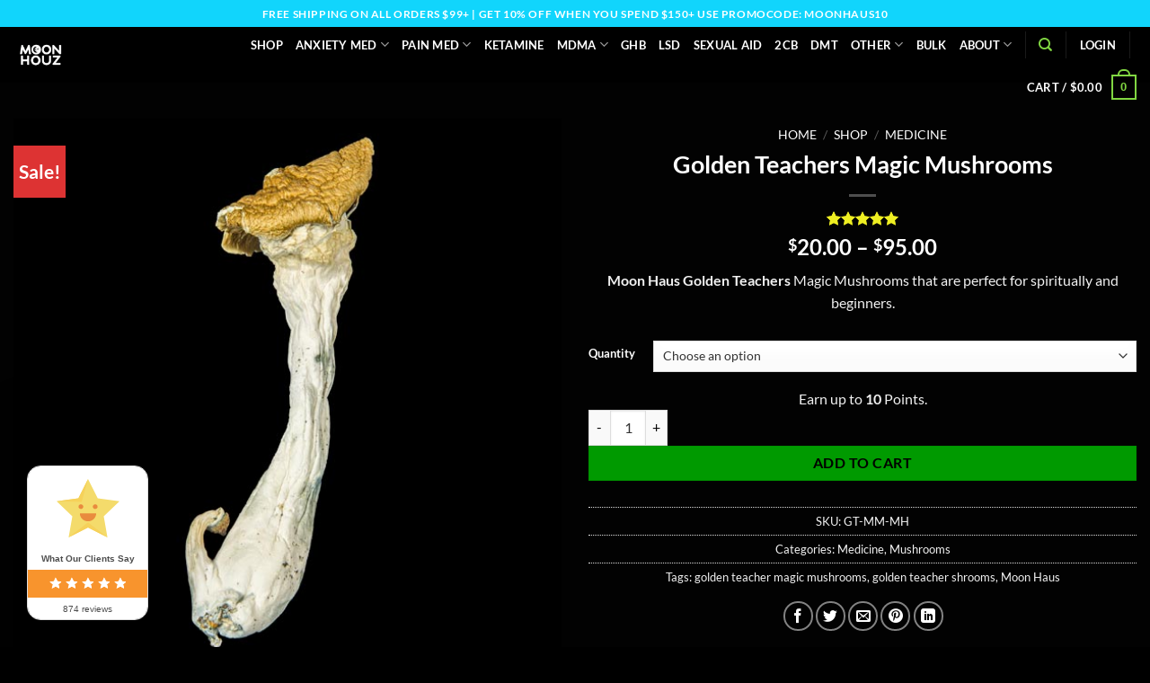

--- FILE ---
content_type: text/html; charset=UTF-8
request_url: https://moonhouz.se/shop/golden-teachers-magic-mushrooms/?add_to_wishlist=324&_wpnonce=35610df686
body_size: 44463
content:
<!DOCTYPE html>
<html lang="en-CA" prefix="og: https://ogp.me/ns#" class="loading-site no-js">
<head>
	<meta charset="UTF-8" />
	<link rel="profile" href="https://gmpg.org/xfn/11" />
	<link rel="pingback" href="https://moonhouz.se/xmlrpc.php" />

					<script>document.documentElement.className = document.documentElement.className + ' yes-js js_active js'</script>
			<script>(function(html){html.className = html.className.replace(/\bno-js\b/,'js')})(document.documentElement);</script>
<meta name="viewport" content="width=device-width, initial-scale=1" />
<!-- Search Engine Optimization by Rank Math - https://rankmath.com/ -->
<title>Buy Golden Teachers Magic Mushrooms In Canada - Moon Haus™</title>
<meta name="description" content="Buy Golden Teachers Magic Mushrooms in Canada on Moon Haus™. Select from Golden Teachers Magic Mushrooms, Pure MDMA, LSD, DMT, CBD Microdose &amp; Shop Online."/>
<meta name="robots" content="follow, index, max-snippet:-1, max-video-preview:-1, max-image-preview:large"/>
<link rel="canonical" href="https://moonhouz.se/shop/golden-teachers-magic-mushrooms/" />
<meta property="og:locale" content="en_US" />
<meta property="og:type" content="product" />
<meta property="og:title" content="Buy Golden Teachers Magic Mushrooms In Canada - Moon Haus™" />
<meta property="og:description" content="Buy Golden Teachers Magic Mushrooms in Canada on Moon Haus™. Select from Golden Teachers Magic Mushrooms, Pure MDMA, LSD, DMT, CBD Microdose &amp; Shop Online." />
<meta property="og:url" content="https://moonhouz.se/shop/golden-teachers-magic-mushrooms/" />
<meta property="og:site_name" content="Moonhaus" />
<meta property="og:updated_time" content="2026-01-26T00:34:33-05:00" />
<meta property="og:image" content="https://moonhouz.se/wp-content/uploads/2022/01/shroom-1.jpg" />
<meta property="og:image:secure_url" content="https://moonhouz.se/wp-content/uploads/2022/01/shroom-1.jpg" />
<meta property="og:image:width" content="600" />
<meta property="og:image:height" content="600" />
<meta property="og:image:alt" content="Buy Shroom - Buy Pure MDMA - Buy Psychedelic Medicines Online in Canada - Moon Haus™" />
<meta property="og:image:type" content="image/jpeg" />
<meta property="product:availability" content="instock" />
<meta name="twitter:card" content="summary_large_image" />
<meta name="twitter:title" content="Buy Golden Teachers Magic Mushrooms In Canada - Moon Haus™" />
<meta name="twitter:description" content="Buy Golden Teachers Magic Mushrooms in Canada on Moon Haus™. Select from Golden Teachers Magic Mushrooms, Pure MDMA, LSD, DMT, CBD Microdose &amp; Shop Online." />
<meta name="twitter:image" content="https://moonhouz.se/wp-content/uploads/2022/01/shroom-1.jpg" />
<meta name="twitter:label1" content="Price" />
<meta name="twitter:data1" content="&#036;20.00 - &#036;95.00" />
<meta name="twitter:label2" content="Availability" />
<meta name="twitter:data2" content="In stock" />
<script type="application/ld+json" class="rank-math-schema">{"@context":"https://schema.org","@graph":[{"@type":"Organization","@id":"https://moonhouz.se/#organization","name":"Moon Haus\u2122","url":"https://moonhaus.ca","logo":{"@type":"ImageObject","@id":"https://moonhouz.se/#logo","url":"https://moonhaus.ca/wp-content/uploads/2022/01/moonhaus-logo.png","contentUrl":"https://moonhaus.ca/wp-content/uploads/2022/01/moonhaus-logo.png","caption":"Moonhaus","inLanguage":"en-CA","width":"500","height":"77"}},{"@type":"WebSite","@id":"https://moonhouz.se/#website","url":"https://moonhouz.se","name":"Moonhaus","publisher":{"@id":"https://moonhouz.se/#organization"},"inLanguage":"en-CA"},{"@type":"ImageObject","@id":"https://moonhouz.se/wp-content/uploads/2022/01/shroom-1.jpg","url":"https://moonhouz.se/wp-content/uploads/2022/01/shroom-1.jpg","width":"600","height":"600","caption":"Buy Shroom - Buy Pure MDMA - Buy Psychedelic Medicines Online in Canada - Moon Haus\u2122","inLanguage":"en-CA"},{"@type":"BreadcrumbList","@id":"https://moonhouz.se/shop/golden-teachers-magic-mushrooms/#breadcrumb","itemListElement":[{"@type":"ListItem","position":"1","item":{"@id":"https://moonhaus.ca","name":"Home"}},{"@type":"ListItem","position":"2","item":{"@id":"https://moonhouz.se/shop/","name":"Shop"}},{"@type":"ListItem","position":"3","item":{"@id":"https://moonhouz.se/product-category/medicine/","name":"Medicine"}},{"@type":"ListItem","position":"4","item":{"@id":"https://moonhouz.se/shop/golden-teachers-magic-mushrooms/","name":"Golden Teachers Magic Mushrooms"}}]},{"@type":"ItemPage","@id":"https://moonhouz.se/shop/golden-teachers-magic-mushrooms/#webpage","url":"https://moonhouz.se/shop/golden-teachers-magic-mushrooms/","name":"Buy Golden Teachers Magic Mushrooms In Canada - Moon Haus\u2122","datePublished":"2022-01-28T19:23:48-05:00","dateModified":"2026-01-26T00:34:33-05:00","isPartOf":{"@id":"https://moonhouz.se/#website"},"primaryImageOfPage":{"@id":"https://moonhouz.se/wp-content/uploads/2022/01/shroom-1.jpg"},"inLanguage":"en-CA","breadcrumb":{"@id":"https://moonhouz.se/shop/golden-teachers-magic-mushrooms/#breadcrumb"}},{"@type":"Product","name":"Buy Golden Teachers Magic Mushrooms in Canada - Moon Haus\u2122","description":"Buy Golden Teachers Magic Mushrooms in Canada on Moon Haus\u2122. Select from Golden Teachers Magic Mushrooms, Pure MDMA, LSD, DMT, CBD Microdose &amp; Shop Online.","sku":"GT-MM-MH","category":"Medicine","mainEntityOfPage":{"@id":"https://moonhouz.se/shop/golden-teachers-magic-mushrooms/#webpage"},"image":[{"@type":"ImageObject","url":"https://moonhouz.se/wp-content/uploads/2022/01/shroom-1.jpg","height":"600","width":"600"},{"@type":"ImageObject","url":"https://moonhouz.se/wp-content/uploads/2022/01/Golden-Teacher-Magic-Mushrooms-blk.jpg","height":"600","width":"600"}],"aggregateRating":{"@type":"AggregateRating","ratingValue":"5.00","bestRating":"5","ratingCount":"3","reviewCount":"3"},"review":[{"@type":"Review","@id":"https://moonhouz.se/shop/golden-teachers-magic-mushrooms/#li-comment-167335","description":"Exceptional quality  mushrooms \u2013 very clean and strong effects.\r\nPackage arrived sealed and stealthy \u2013 Moonhaus never disappoints!","datePublished":"2026-01-21 04:03:52","reviewRating":{"@type":"Rating","ratingValue":"5","bestRating":"5","worstRating":"1"},"author":{"@type":"Person","name":"Clara Beaumont"}},{"@type":"Review","@id":"https://moonhouz.se/shop/golden-teachers-magic-mushrooms/#li-comment-27862","description":"Dried perfectly and high alkaloid content. In my opinion this is the best strain of mushroom.","datePublished":"2024-06-04 09:35:13","reviewRating":{"@type":"Rating","ratingValue":"5","bestRating":"5","worstRating":"1"},"author":{"@type":"Person","name":"chad_linton"}},{"@type":"Review","@id":"https://moonhouz.se/shop/golden-teachers-magic-mushrooms/#li-comment-25951","description":"Super quick processing post-payment. Got confirmation right away.","datePublished":"2024-05-17 23:56:52","reviewRating":{"@type":"Rating","ratingValue":"5","bestRating":"5","worstRating":"1"},"author":{"@type":"Person","name":"Galen"}}],"offers":{"@type":"AggregateOffer","lowPrice":"20.00","highPrice":"95.00","offerCount":"4","priceCurrency":"CAD","availability":"http://schema.org/InStock","seller":{"@type":"Organization","@id":"https://moonhouz.se/","name":"Moonhaus","url":"https://moonhouz.se","logo":"https://moonhaus.ca/wp-content/uploads/2022/01/moonhaus-logo.png"},"url":"https://moonhouz.se/shop/golden-teachers-magic-mushrooms/"},"@id":"https://moonhouz.se/shop/golden-teachers-magic-mushrooms/#richSnippet"}]}</script>
<!-- /Rank Math WordPress SEO plugin -->

<link rel='dns-prefetch' href='//a.omappapi.com' />
<link href='https://fonts.gstatic.com' crossorigin rel='preconnect' />
<link rel='prefetch' href='https://moonhouz.se/wp-content/themes/flatsome/assets/js/flatsome.js?ver=e2eddd6c228105dac048' />
<link rel='prefetch' href='https://moonhouz.se/wp-content/themes/flatsome/assets/js/chunk.slider.js?ver=3.20.4' />
<link rel='prefetch' href='https://moonhouz.se/wp-content/themes/flatsome/assets/js/chunk.popups.js?ver=3.20.4' />
<link rel='prefetch' href='https://moonhouz.se/wp-content/themes/flatsome/assets/js/chunk.tooltips.js?ver=3.20.4' />
<link rel='prefetch' href='https://moonhouz.se/wp-content/themes/flatsome/assets/js/woocommerce.js?ver=1c9be63d628ff7c3ff4c' />
<link rel="alternate" type="application/rss+xml" title="Moonhauz &raquo; Feed" href="https://moonhouz.se/feed/" />
<link rel="alternate" type="application/rss+xml" title="Moonhauz &raquo; Comments Feed" href="https://moonhouz.se/comments/feed/" />
<link rel="alternate" type="application/rss+xml" title="Moonhauz &raquo; Golden Teachers Magic Mushrooms Comments Feed" href="https://moonhouz.se/shop/golden-teachers-magic-mushrooms/feed/" />
<link rel="alternate" title="oEmbed (JSON)" type="application/json+oembed" href="https://moonhouz.se/wp-json/oembed/1.0/embed?url=https%3A%2F%2Fmoonhouz.se%2Fshop%2Fgolden-teachers-magic-mushrooms%2F" />
<link rel="alternate" title="oEmbed (XML)" type="text/xml+oembed" href="https://moonhouz.se/wp-json/oembed/1.0/embed?url=https%3A%2F%2Fmoonhouz.se%2Fshop%2Fgolden-teachers-magic-mushrooms%2F&#038;format=xml" />
		<!-- This site uses the Google Analytics by MonsterInsights plugin v9.11.1 - Using Analytics tracking - https://www.monsterinsights.com/ -->
							<script src="//www.googletagmanager.com/gtag/js?id=G-VDLS1VCT6J"  data-cfasync="false" data-wpfc-render="false" async></script>
			<script data-cfasync="false" data-wpfc-render="false">
				var mi_version = '9.11.1';
				var mi_track_user = true;
				var mi_no_track_reason = '';
								var MonsterInsightsDefaultLocations = {"page_location":"https:\/\/moonhouz.se\/shop\/golden-teachers-magic-mushrooms\/?add_to_wishlist=324&_wpnonce=35610df686"};
								if ( typeof MonsterInsightsPrivacyGuardFilter === 'function' ) {
					var MonsterInsightsLocations = (typeof MonsterInsightsExcludeQuery === 'object') ? MonsterInsightsPrivacyGuardFilter( MonsterInsightsExcludeQuery ) : MonsterInsightsPrivacyGuardFilter( MonsterInsightsDefaultLocations );
				} else {
					var MonsterInsightsLocations = (typeof MonsterInsightsExcludeQuery === 'object') ? MonsterInsightsExcludeQuery : MonsterInsightsDefaultLocations;
				}

								var disableStrs = [
										'ga-disable-G-VDLS1VCT6J',
									];

				/* Function to detect opted out users */
				function __gtagTrackerIsOptedOut() {
					for (var index = 0; index < disableStrs.length; index++) {
						if (document.cookie.indexOf(disableStrs[index] + '=true') > -1) {
							return true;
						}
					}

					return false;
				}

				/* Disable tracking if the opt-out cookie exists. */
				if (__gtagTrackerIsOptedOut()) {
					for (var index = 0; index < disableStrs.length; index++) {
						window[disableStrs[index]] = true;
					}
				}

				/* Opt-out function */
				function __gtagTrackerOptout() {
					for (var index = 0; index < disableStrs.length; index++) {
						document.cookie = disableStrs[index] + '=true; expires=Thu, 31 Dec 2099 23:59:59 UTC; path=/';
						window[disableStrs[index]] = true;
					}
				}

				if ('undefined' === typeof gaOptout) {
					function gaOptout() {
						__gtagTrackerOptout();
					}
				}
								window.dataLayer = window.dataLayer || [];

				window.MonsterInsightsDualTracker = {
					helpers: {},
					trackers: {},
				};
				if (mi_track_user) {
					function __gtagDataLayer() {
						dataLayer.push(arguments);
					}

					function __gtagTracker(type, name, parameters) {
						if (!parameters) {
							parameters = {};
						}

						if (parameters.send_to) {
							__gtagDataLayer.apply(null, arguments);
							return;
						}

						if (type === 'event') {
														parameters.send_to = monsterinsights_frontend.v4_id;
							var hookName = name;
							if (typeof parameters['event_category'] !== 'undefined') {
								hookName = parameters['event_category'] + ':' + name;
							}

							if (typeof MonsterInsightsDualTracker.trackers[hookName] !== 'undefined') {
								MonsterInsightsDualTracker.trackers[hookName](parameters);
							} else {
								__gtagDataLayer('event', name, parameters);
							}
							
						} else {
							__gtagDataLayer.apply(null, arguments);
						}
					}

					__gtagTracker('js', new Date());
					__gtagTracker('set', {
						'developer_id.dZGIzZG': true,
											});
					if ( MonsterInsightsLocations.page_location ) {
						__gtagTracker('set', MonsterInsightsLocations);
					}
										__gtagTracker('config', 'G-VDLS1VCT6J', {"forceSSL":"true","link_attribution":"true"} );
										window.gtag = __gtagTracker;										(function () {
						/* https://developers.google.com/analytics/devguides/collection/analyticsjs/ */
						/* ga and __gaTracker compatibility shim. */
						var noopfn = function () {
							return null;
						};
						var newtracker = function () {
							return new Tracker();
						};
						var Tracker = function () {
							return null;
						};
						var p = Tracker.prototype;
						p.get = noopfn;
						p.set = noopfn;
						p.send = function () {
							var args = Array.prototype.slice.call(arguments);
							args.unshift('send');
							__gaTracker.apply(null, args);
						};
						var __gaTracker = function () {
							var len = arguments.length;
							if (len === 0) {
								return;
							}
							var f = arguments[len - 1];
							if (typeof f !== 'object' || f === null || typeof f.hitCallback !== 'function') {
								if ('send' === arguments[0]) {
									var hitConverted, hitObject = false, action;
									if ('event' === arguments[1]) {
										if ('undefined' !== typeof arguments[3]) {
											hitObject = {
												'eventAction': arguments[3],
												'eventCategory': arguments[2],
												'eventLabel': arguments[4],
												'value': arguments[5] ? arguments[5] : 1,
											}
										}
									}
									if ('pageview' === arguments[1]) {
										if ('undefined' !== typeof arguments[2]) {
											hitObject = {
												'eventAction': 'page_view',
												'page_path': arguments[2],
											}
										}
									}
									if (typeof arguments[2] === 'object') {
										hitObject = arguments[2];
									}
									if (typeof arguments[5] === 'object') {
										Object.assign(hitObject, arguments[5]);
									}
									if ('undefined' !== typeof arguments[1].hitType) {
										hitObject = arguments[1];
										if ('pageview' === hitObject.hitType) {
											hitObject.eventAction = 'page_view';
										}
									}
									if (hitObject) {
										action = 'timing' === arguments[1].hitType ? 'timing_complete' : hitObject.eventAction;
										hitConverted = mapArgs(hitObject);
										__gtagTracker('event', action, hitConverted);
									}
								}
								return;
							}

							function mapArgs(args) {
								var arg, hit = {};
								var gaMap = {
									'eventCategory': 'event_category',
									'eventAction': 'event_action',
									'eventLabel': 'event_label',
									'eventValue': 'event_value',
									'nonInteraction': 'non_interaction',
									'timingCategory': 'event_category',
									'timingVar': 'name',
									'timingValue': 'value',
									'timingLabel': 'event_label',
									'page': 'page_path',
									'location': 'page_location',
									'title': 'page_title',
									'referrer' : 'page_referrer',
								};
								for (arg in args) {
																		if (!(!args.hasOwnProperty(arg) || !gaMap.hasOwnProperty(arg))) {
										hit[gaMap[arg]] = args[arg];
									} else {
										hit[arg] = args[arg];
									}
								}
								return hit;
							}

							try {
								f.hitCallback();
							} catch (ex) {
							}
						};
						__gaTracker.create = newtracker;
						__gaTracker.getByName = newtracker;
						__gaTracker.getAll = function () {
							return [];
						};
						__gaTracker.remove = noopfn;
						__gaTracker.loaded = true;
						window['__gaTracker'] = __gaTracker;
					})();
									} else {
										console.log("");
					(function () {
						function __gtagTracker() {
							return null;
						}

						window['__gtagTracker'] = __gtagTracker;
						window['gtag'] = __gtagTracker;
					})();
									}
			</script>
							<!-- / Google Analytics by MonsterInsights -->
		<style id='wp-img-auto-sizes-contain-inline-css' type='text/css'>
img:is([sizes=auto i],[sizes^="auto," i]){contain-intrinsic-size:3000px 1500px}
/*# sourceURL=wp-img-auto-sizes-contain-inline-css */
</style>
<link rel='stylesheet' id='wpslash-tipping-block-css-css' href='https://moonhouz.se/wp-content/plugins/woocommerce-tipping//css/main.css?ver=0.1.0' type='text/css' media='all' />
<link rel='stylesheet' id='wpslash-tipping-css-styling-css' href='https://moonhouz.se/wp-content/plugins/woocommerce-tipping//css/styling.css?ver=0.1.0' type='text/css' media='all' />
<link rel='stylesheet' id='acfwf-wc-cart-block-integration-css' href='https://moonhouz.se/wp-content/plugins/advanced-coupons-for-woocommerce-free/dist/assets/index-467dde24.css?ver=1766093780' type='text/css' media='all' />
<link rel='stylesheet' id='wc-points-and-rewards-blocks-integration-css' href='https://moonhouz.se/wp-content/plugins/woocommerce-points-and-rewards/build/style-index.css?ver=1.8.18' type='text/css' media='all' />
<link rel='stylesheet' id='acfwf-wc-checkout-block-integration-css' href='https://moonhouz.se/wp-content/plugins/advanced-coupons-for-woocommerce-free/dist/assets/index-2a7d8588.css?ver=1766093780' type='text/css' media='all' />
<link rel='stylesheet' id='xoo-aff-style-css' href='https://moonhouz.se/wp-content/plugins/waitlist-woocommerce/xoo-form-fields-fw/assets/css/xoo-aff-style.css?ver=2.1.0' type='text/css' media='all' />
<style id='xoo-aff-style-inline-css' type='text/css'>

.xoo-aff-input-group .xoo-aff-input-icon{
	background-color:  #eee;
	color:  #555;
	max-width: 40px;
	min-width: 40px;
	border-color:  #ccc;
	border-width: 1px;
	font-size: 14px;
}
.xoo-aff-group{
	margin-bottom: 30px;
}

.xoo-aff-group input[type="text"], .xoo-aff-group input[type="password"], .xoo-aff-group input[type="email"], .xoo-aff-group input[type="number"], .xoo-aff-group select, .xoo-aff-group select + .select2, .xoo-aff-group input[type="tel"], .xoo-aff-group input[type="file"]{
	background-color: #fff;
	color: #777;
	border-width: 1px;
	border-color: #cccccc;
	height: 50px;
}


.xoo-aff-group input[type="file"]{
	line-height: calc(50px - 13px);
}



.xoo-aff-group input[type="text"]::placeholder, .xoo-aff-group input[type="password"]::placeholder, .xoo-aff-group input[type="email"]::placeholder, .xoo-aff-group input[type="number"]::placeholder, .xoo-aff-group select::placeholder, .xoo-aff-group input[type="tel"]::placeholder, .xoo-aff-group .select2-selection__rendered, .xoo-aff-group .select2-container--default .select2-selection--single .select2-selection__rendered, .xoo-aff-group input[type="file"]::placeholder, .xoo-aff-group input::file-selector-button{
	color: #777;
}

.xoo-aff-group input[type="text"]:focus, .xoo-aff-group input[type="password"]:focus, .xoo-aff-group input[type="email"]:focus, .xoo-aff-group input[type="number"]:focus, .xoo-aff-group select:focus, .xoo-aff-group select + .select2:focus, .xoo-aff-group input[type="tel"]:focus, .xoo-aff-group input[type="file"]:focus{
	background-color: #ededed;
	color: #000;
}

[placeholder]:focus::-webkit-input-placeholder{
	color: #000!important;
}


.xoo-aff-input-icon + input[type="text"], .xoo-aff-input-icon + input[type="password"], .xoo-aff-input-icon + input[type="email"], .xoo-aff-input-icon + input[type="number"], .xoo-aff-input-icon + select, .xoo-aff-input-icon + select + .select2,  .xoo-aff-input-icon + input[type="tel"], .xoo-aff-input-icon + input[type="file"]{
	border-bottom-left-radius: 0;
	border-top-left-radius: 0;
}


/*# sourceURL=xoo-aff-style-inline-css */
</style>
<link rel='stylesheet' id='xoo-aff-font-awesome5-css' href='https://moonhouz.se/wp-content/plugins/waitlist-woocommerce/xoo-form-fields-fw/lib/fontawesome5/css/all.min.css?ver=6.9' type='text/css' media='all' />
<style id='wp-emoji-styles-inline-css' type='text/css'>

	img.wp-smiley, img.emoji {
		display: inline !important;
		border: none !important;
		box-shadow: none !important;
		height: 1em !important;
		width: 1em !important;
		margin: 0 0.07em !important;
		vertical-align: -0.1em !important;
		background: none !important;
		padding: 0 !important;
	}
/*# sourceURL=wp-emoji-styles-inline-css */
</style>
<style id='wp-block-library-inline-css' type='text/css'>
:root{--wp-block-synced-color:#7a00df;--wp-block-synced-color--rgb:122,0,223;--wp-bound-block-color:var(--wp-block-synced-color);--wp-editor-canvas-background:#ddd;--wp-admin-theme-color:#007cba;--wp-admin-theme-color--rgb:0,124,186;--wp-admin-theme-color-darker-10:#006ba1;--wp-admin-theme-color-darker-10--rgb:0,107,160.5;--wp-admin-theme-color-darker-20:#005a87;--wp-admin-theme-color-darker-20--rgb:0,90,135;--wp-admin-border-width-focus:2px}@media (min-resolution:192dpi){:root{--wp-admin-border-width-focus:1.5px}}.wp-element-button{cursor:pointer}:root .has-very-light-gray-background-color{background-color:#eee}:root .has-very-dark-gray-background-color{background-color:#313131}:root .has-very-light-gray-color{color:#eee}:root .has-very-dark-gray-color{color:#313131}:root .has-vivid-green-cyan-to-vivid-cyan-blue-gradient-background{background:linear-gradient(135deg,#00d084,#0693e3)}:root .has-purple-crush-gradient-background{background:linear-gradient(135deg,#34e2e4,#4721fb 50%,#ab1dfe)}:root .has-hazy-dawn-gradient-background{background:linear-gradient(135deg,#faaca8,#dad0ec)}:root .has-subdued-olive-gradient-background{background:linear-gradient(135deg,#fafae1,#67a671)}:root .has-atomic-cream-gradient-background{background:linear-gradient(135deg,#fdd79a,#004a59)}:root .has-nightshade-gradient-background{background:linear-gradient(135deg,#330968,#31cdcf)}:root .has-midnight-gradient-background{background:linear-gradient(135deg,#020381,#2874fc)}:root{--wp--preset--font-size--normal:16px;--wp--preset--font-size--huge:42px}.has-regular-font-size{font-size:1em}.has-larger-font-size{font-size:2.625em}.has-normal-font-size{font-size:var(--wp--preset--font-size--normal)}.has-huge-font-size{font-size:var(--wp--preset--font-size--huge)}.has-text-align-center{text-align:center}.has-text-align-left{text-align:left}.has-text-align-right{text-align:right}.has-fit-text{white-space:nowrap!important}#end-resizable-editor-section{display:none}.aligncenter{clear:both}.items-justified-left{justify-content:flex-start}.items-justified-center{justify-content:center}.items-justified-right{justify-content:flex-end}.items-justified-space-between{justify-content:space-between}.screen-reader-text{border:0;clip-path:inset(50%);height:1px;margin:-1px;overflow:hidden;padding:0;position:absolute;width:1px;word-wrap:normal!important}.screen-reader-text:focus{background-color:#ddd;clip-path:none;color:#444;display:block;font-size:1em;height:auto;left:5px;line-height:normal;padding:15px 23px 14px;text-decoration:none;top:5px;width:auto;z-index:100000}html :where(.has-border-color){border-style:solid}html :where([style*=border-top-color]){border-top-style:solid}html :where([style*=border-right-color]){border-right-style:solid}html :where([style*=border-bottom-color]){border-bottom-style:solid}html :where([style*=border-left-color]){border-left-style:solid}html :where([style*=border-width]){border-style:solid}html :where([style*=border-top-width]){border-top-style:solid}html :where([style*=border-right-width]){border-right-style:solid}html :where([style*=border-bottom-width]){border-bottom-style:solid}html :where([style*=border-left-width]){border-left-style:solid}html :where(img[class*=wp-image-]){height:auto;max-width:100%}:where(figure){margin:0 0 1em}html :where(.is-position-sticky){--wp-admin--admin-bar--position-offset:var(--wp-admin--admin-bar--height,0px)}@media screen and (max-width:600px){html :where(.is-position-sticky){--wp-admin--admin-bar--position-offset:0px}}

/*# sourceURL=wp-block-library-inline-css */
</style><link rel='stylesheet' id='wc-blocks-style-css' href='https://moonhouz.se/wp-content/plugins/woocommerce/assets/client/blocks/wc-blocks.css?ver=wc-10.4.3' type='text/css' media='all' />
<link rel='stylesheet' id='cr-badges-css-css' href='https://moonhouz.se/wp-content/plugins/customer-reviews-woocommerce/css/badges.css?ver=5.98.0' type='text/css' media='all' />
<link rel='stylesheet' id='jquery-selectBox-css' href='https://moonhouz.se/wp-content/plugins/yith-woocommerce-wishlist/assets/css/jquery.selectBox.css?ver=1.2.0' type='text/css' media='all' />
<link rel='stylesheet' id='woocommerce_prettyPhoto_css-css' href='//moonhouz.se/wp-content/plugins/woocommerce/assets/css/prettyPhoto.css?ver=3.1.6' type='text/css' media='all' />
<link rel='stylesheet' id='yith-wcwl-main-css' href='https://moonhouz.se/wp-content/plugins/yith-woocommerce-wishlist/assets/css/style.css?ver=4.12.0' type='text/css' media='all' />
<style id='yith-wcwl-main-inline-css' type='text/css'>
 :root { --rounded-corners-radius: 16px; --add-to-cart-rounded-corners-radius: 16px; --color-headers-background: #F4F4F4; --feedback-duration: 3s } 
 :root { --rounded-corners-radius: 16px; --add-to-cart-rounded-corners-radius: 16px; --color-headers-background: #F4F4F4; --feedback-duration: 3s } 
 :root { --rounded-corners-radius: 16px; --add-to-cart-rounded-corners-radius: 16px; --color-headers-background: #F4F4F4; --feedback-duration: 3s } 
 :root { --rounded-corners-radius: 16px; --add-to-cart-rounded-corners-radius: 16px; --color-headers-background: #F4F4F4; --feedback-duration: 3s } 
 :root { --rounded-corners-radius: 16px; --add-to-cart-rounded-corners-radius: 16px; --color-headers-background: #F4F4F4; --feedback-duration: 3s } 
 :root { --rounded-corners-radius: 16px; --add-to-cart-rounded-corners-radius: 16px; --color-headers-background: #F4F4F4; --feedback-duration: 3s } 
 :root { --rounded-corners-radius: 16px; --add-to-cart-rounded-corners-radius: 16px; --color-headers-background: #F4F4F4; --feedback-duration: 3s } 
 :root { --rounded-corners-radius: 16px; --add-to-cart-rounded-corners-radius: 16px; --color-headers-background: #F4F4F4; --feedback-duration: 3s } 
 :root { --rounded-corners-radius: 16px; --add-to-cart-rounded-corners-radius: 16px; --color-headers-background: #F4F4F4; --feedback-duration: 3s } 
 :root { --rounded-corners-radius: 16px; --add-to-cart-rounded-corners-radius: 16px; --color-headers-background: #F4F4F4; --feedback-duration: 3s } 
 :root { --rounded-corners-radius: 16px; --add-to-cart-rounded-corners-radius: 16px; --color-headers-background: #F4F4F4; --feedback-duration: 3s } 
 :root { --rounded-corners-radius: 16px; --add-to-cart-rounded-corners-radius: 16px; --color-headers-background: #F4F4F4; --feedback-duration: 3s } 
/*# sourceURL=yith-wcwl-main-inline-css */
</style>
<style id='global-styles-inline-css' type='text/css'>
:root{--wp--preset--aspect-ratio--square: 1;--wp--preset--aspect-ratio--4-3: 4/3;--wp--preset--aspect-ratio--3-4: 3/4;--wp--preset--aspect-ratio--3-2: 3/2;--wp--preset--aspect-ratio--2-3: 2/3;--wp--preset--aspect-ratio--16-9: 16/9;--wp--preset--aspect-ratio--9-16: 9/16;--wp--preset--color--black: #000000;--wp--preset--color--cyan-bluish-gray: #abb8c3;--wp--preset--color--white: #ffffff;--wp--preset--color--pale-pink: #f78da7;--wp--preset--color--vivid-red: #cf2e2e;--wp--preset--color--luminous-vivid-orange: #ff6900;--wp--preset--color--luminous-vivid-amber: #fcb900;--wp--preset--color--light-green-cyan: #7bdcb5;--wp--preset--color--vivid-green-cyan: #00d084;--wp--preset--color--pale-cyan-blue: #8ed1fc;--wp--preset--color--vivid-cyan-blue: #0693e3;--wp--preset--color--vivid-purple: #9b51e0;--wp--preset--color--primary: #11d5fc;--wp--preset--color--secondary: #eeee22;--wp--preset--color--success: #81d742;--wp--preset--color--alert: #dd3333;--wp--preset--gradient--vivid-cyan-blue-to-vivid-purple: linear-gradient(135deg,rgb(6,147,227) 0%,rgb(155,81,224) 100%);--wp--preset--gradient--light-green-cyan-to-vivid-green-cyan: linear-gradient(135deg,rgb(122,220,180) 0%,rgb(0,208,130) 100%);--wp--preset--gradient--luminous-vivid-amber-to-luminous-vivid-orange: linear-gradient(135deg,rgb(252,185,0) 0%,rgb(255,105,0) 100%);--wp--preset--gradient--luminous-vivid-orange-to-vivid-red: linear-gradient(135deg,rgb(255,105,0) 0%,rgb(207,46,46) 100%);--wp--preset--gradient--very-light-gray-to-cyan-bluish-gray: linear-gradient(135deg,rgb(238,238,238) 0%,rgb(169,184,195) 100%);--wp--preset--gradient--cool-to-warm-spectrum: linear-gradient(135deg,rgb(74,234,220) 0%,rgb(151,120,209) 20%,rgb(207,42,186) 40%,rgb(238,44,130) 60%,rgb(251,105,98) 80%,rgb(254,248,76) 100%);--wp--preset--gradient--blush-light-purple: linear-gradient(135deg,rgb(255,206,236) 0%,rgb(152,150,240) 100%);--wp--preset--gradient--blush-bordeaux: linear-gradient(135deg,rgb(254,205,165) 0%,rgb(254,45,45) 50%,rgb(107,0,62) 100%);--wp--preset--gradient--luminous-dusk: linear-gradient(135deg,rgb(255,203,112) 0%,rgb(199,81,192) 50%,rgb(65,88,208) 100%);--wp--preset--gradient--pale-ocean: linear-gradient(135deg,rgb(255,245,203) 0%,rgb(182,227,212) 50%,rgb(51,167,181) 100%);--wp--preset--gradient--electric-grass: linear-gradient(135deg,rgb(202,248,128) 0%,rgb(113,206,126) 100%);--wp--preset--gradient--midnight: linear-gradient(135deg,rgb(2,3,129) 0%,rgb(40,116,252) 100%);--wp--preset--font-size--small: 13px;--wp--preset--font-size--medium: 20px;--wp--preset--font-size--large: 36px;--wp--preset--font-size--x-large: 42px;--wp--preset--spacing--20: 0.44rem;--wp--preset--spacing--30: 0.67rem;--wp--preset--spacing--40: 1rem;--wp--preset--spacing--50: 1.5rem;--wp--preset--spacing--60: 2.25rem;--wp--preset--spacing--70: 3.38rem;--wp--preset--spacing--80: 5.06rem;--wp--preset--shadow--natural: 6px 6px 9px rgba(0, 0, 0, 0.2);--wp--preset--shadow--deep: 12px 12px 50px rgba(0, 0, 0, 0.4);--wp--preset--shadow--sharp: 6px 6px 0px rgba(0, 0, 0, 0.2);--wp--preset--shadow--outlined: 6px 6px 0px -3px rgb(255, 255, 255), 6px 6px rgb(0, 0, 0);--wp--preset--shadow--crisp: 6px 6px 0px rgb(0, 0, 0);}:where(body) { margin: 0; }.wp-site-blocks > .alignleft { float: left; margin-right: 2em; }.wp-site-blocks > .alignright { float: right; margin-left: 2em; }.wp-site-blocks > .aligncenter { justify-content: center; margin-left: auto; margin-right: auto; }:where(.is-layout-flex){gap: 0.5em;}:where(.is-layout-grid){gap: 0.5em;}.is-layout-flow > .alignleft{float: left;margin-inline-start: 0;margin-inline-end: 2em;}.is-layout-flow > .alignright{float: right;margin-inline-start: 2em;margin-inline-end: 0;}.is-layout-flow > .aligncenter{margin-left: auto !important;margin-right: auto !important;}.is-layout-constrained > .alignleft{float: left;margin-inline-start: 0;margin-inline-end: 2em;}.is-layout-constrained > .alignright{float: right;margin-inline-start: 2em;margin-inline-end: 0;}.is-layout-constrained > .aligncenter{margin-left: auto !important;margin-right: auto !important;}.is-layout-constrained > :where(:not(.alignleft):not(.alignright):not(.alignfull)){margin-left: auto !important;margin-right: auto !important;}body .is-layout-flex{display: flex;}.is-layout-flex{flex-wrap: wrap;align-items: center;}.is-layout-flex > :is(*, div){margin: 0;}body .is-layout-grid{display: grid;}.is-layout-grid > :is(*, div){margin: 0;}body{padding-top: 0px;padding-right: 0px;padding-bottom: 0px;padding-left: 0px;}a:where(:not(.wp-element-button)){text-decoration: none;}:root :where(.wp-element-button, .wp-block-button__link){background-color: #32373c;border-width: 0;color: #fff;font-family: inherit;font-size: inherit;font-style: inherit;font-weight: inherit;letter-spacing: inherit;line-height: inherit;padding-top: calc(0.667em + 2px);padding-right: calc(1.333em + 2px);padding-bottom: calc(0.667em + 2px);padding-left: calc(1.333em + 2px);text-decoration: none;text-transform: inherit;}.has-black-color{color: var(--wp--preset--color--black) !important;}.has-cyan-bluish-gray-color{color: var(--wp--preset--color--cyan-bluish-gray) !important;}.has-white-color{color: var(--wp--preset--color--white) !important;}.has-pale-pink-color{color: var(--wp--preset--color--pale-pink) !important;}.has-vivid-red-color{color: var(--wp--preset--color--vivid-red) !important;}.has-luminous-vivid-orange-color{color: var(--wp--preset--color--luminous-vivid-orange) !important;}.has-luminous-vivid-amber-color{color: var(--wp--preset--color--luminous-vivid-amber) !important;}.has-light-green-cyan-color{color: var(--wp--preset--color--light-green-cyan) !important;}.has-vivid-green-cyan-color{color: var(--wp--preset--color--vivid-green-cyan) !important;}.has-pale-cyan-blue-color{color: var(--wp--preset--color--pale-cyan-blue) !important;}.has-vivid-cyan-blue-color{color: var(--wp--preset--color--vivid-cyan-blue) !important;}.has-vivid-purple-color{color: var(--wp--preset--color--vivid-purple) !important;}.has-primary-color{color: var(--wp--preset--color--primary) !important;}.has-secondary-color{color: var(--wp--preset--color--secondary) !important;}.has-success-color{color: var(--wp--preset--color--success) !important;}.has-alert-color{color: var(--wp--preset--color--alert) !important;}.has-black-background-color{background-color: var(--wp--preset--color--black) !important;}.has-cyan-bluish-gray-background-color{background-color: var(--wp--preset--color--cyan-bluish-gray) !important;}.has-white-background-color{background-color: var(--wp--preset--color--white) !important;}.has-pale-pink-background-color{background-color: var(--wp--preset--color--pale-pink) !important;}.has-vivid-red-background-color{background-color: var(--wp--preset--color--vivid-red) !important;}.has-luminous-vivid-orange-background-color{background-color: var(--wp--preset--color--luminous-vivid-orange) !important;}.has-luminous-vivid-amber-background-color{background-color: var(--wp--preset--color--luminous-vivid-amber) !important;}.has-light-green-cyan-background-color{background-color: var(--wp--preset--color--light-green-cyan) !important;}.has-vivid-green-cyan-background-color{background-color: var(--wp--preset--color--vivid-green-cyan) !important;}.has-pale-cyan-blue-background-color{background-color: var(--wp--preset--color--pale-cyan-blue) !important;}.has-vivid-cyan-blue-background-color{background-color: var(--wp--preset--color--vivid-cyan-blue) !important;}.has-vivid-purple-background-color{background-color: var(--wp--preset--color--vivid-purple) !important;}.has-primary-background-color{background-color: var(--wp--preset--color--primary) !important;}.has-secondary-background-color{background-color: var(--wp--preset--color--secondary) !important;}.has-success-background-color{background-color: var(--wp--preset--color--success) !important;}.has-alert-background-color{background-color: var(--wp--preset--color--alert) !important;}.has-black-border-color{border-color: var(--wp--preset--color--black) !important;}.has-cyan-bluish-gray-border-color{border-color: var(--wp--preset--color--cyan-bluish-gray) !important;}.has-white-border-color{border-color: var(--wp--preset--color--white) !important;}.has-pale-pink-border-color{border-color: var(--wp--preset--color--pale-pink) !important;}.has-vivid-red-border-color{border-color: var(--wp--preset--color--vivid-red) !important;}.has-luminous-vivid-orange-border-color{border-color: var(--wp--preset--color--luminous-vivid-orange) !important;}.has-luminous-vivid-amber-border-color{border-color: var(--wp--preset--color--luminous-vivid-amber) !important;}.has-light-green-cyan-border-color{border-color: var(--wp--preset--color--light-green-cyan) !important;}.has-vivid-green-cyan-border-color{border-color: var(--wp--preset--color--vivid-green-cyan) !important;}.has-pale-cyan-blue-border-color{border-color: var(--wp--preset--color--pale-cyan-blue) !important;}.has-vivid-cyan-blue-border-color{border-color: var(--wp--preset--color--vivid-cyan-blue) !important;}.has-vivid-purple-border-color{border-color: var(--wp--preset--color--vivid-purple) !important;}.has-primary-border-color{border-color: var(--wp--preset--color--primary) !important;}.has-secondary-border-color{border-color: var(--wp--preset--color--secondary) !important;}.has-success-border-color{border-color: var(--wp--preset--color--success) !important;}.has-alert-border-color{border-color: var(--wp--preset--color--alert) !important;}.has-vivid-cyan-blue-to-vivid-purple-gradient-background{background: var(--wp--preset--gradient--vivid-cyan-blue-to-vivid-purple) !important;}.has-light-green-cyan-to-vivid-green-cyan-gradient-background{background: var(--wp--preset--gradient--light-green-cyan-to-vivid-green-cyan) !important;}.has-luminous-vivid-amber-to-luminous-vivid-orange-gradient-background{background: var(--wp--preset--gradient--luminous-vivid-amber-to-luminous-vivid-orange) !important;}.has-luminous-vivid-orange-to-vivid-red-gradient-background{background: var(--wp--preset--gradient--luminous-vivid-orange-to-vivid-red) !important;}.has-very-light-gray-to-cyan-bluish-gray-gradient-background{background: var(--wp--preset--gradient--very-light-gray-to-cyan-bluish-gray) !important;}.has-cool-to-warm-spectrum-gradient-background{background: var(--wp--preset--gradient--cool-to-warm-spectrum) !important;}.has-blush-light-purple-gradient-background{background: var(--wp--preset--gradient--blush-light-purple) !important;}.has-blush-bordeaux-gradient-background{background: var(--wp--preset--gradient--blush-bordeaux) !important;}.has-luminous-dusk-gradient-background{background: var(--wp--preset--gradient--luminous-dusk) !important;}.has-pale-ocean-gradient-background{background: var(--wp--preset--gradient--pale-ocean) !important;}.has-electric-grass-gradient-background{background: var(--wp--preset--gradient--electric-grass) !important;}.has-midnight-gradient-background{background: var(--wp--preset--gradient--midnight) !important;}.has-small-font-size{font-size: var(--wp--preset--font-size--small) !important;}.has-medium-font-size{font-size: var(--wp--preset--font-size--medium) !important;}.has-large-font-size{font-size: var(--wp--preset--font-size--large) !important;}.has-x-large-font-size{font-size: var(--wp--preset--font-size--x-large) !important;}
/*# sourceURL=global-styles-inline-css */
</style>

<link rel='stylesheet' id='cr-frontend-css-css' href='https://moonhouz.se/wp-content/plugins/customer-reviews-woocommerce/css/frontend.css?ver=5.98.0' type='text/css' media='all' />
<link rel='stylesheet' id='fgf-frontend-css' href='https://moonhouz.se/wp-content/plugins/free-gifts-for-woocommerce/assets/css/frontend.css?ver=12.4.0' type='text/css' media='all' />
<link rel='stylesheet' id='owl-carousel-css' href='https://moonhouz.se/wp-content/plugins/free-gifts-for-woocommerce/assets/css/owl.carousel.min.css?ver=12.4.0' type='text/css' media='all' />
<link rel='stylesheet' id='fgf-owl-carousel-css' href='https://moonhouz.se/wp-content/plugins/free-gifts-for-woocommerce/assets/css/owl-carousel-enhanced.css?ver=12.4.0' type='text/css' media='all' />
<link rel='stylesheet' id='lightcase-css' href='https://moonhouz.se/wp-content/plugins/free-gifts-for-woocommerce/assets/css/lightcase.min.css?ver=12.4.0' type='text/css' media='all' />
<link rel='stylesheet' id='pisol-sales-notification-css' href='https://moonhouz.se/wp-content/plugins/live-sales-notifications-for-woocommerce/public/css/pisol-sales-notification-public.css?ver=2.3.44' type='text/css' media='all' />
<link rel='stylesheet' id='pisol-sales-notification-animate-css' href='https://moonhouz.se/wp-content/plugins/live-sales-notifications-for-woocommerce/public/css/animate.css?ver=2.3.44' type='text/css' media='all' />
<style id='pisol-sales-notification-animate-inline-css' type='text/css'>

		.pi-popup{
			background-color:#ffffff;
			 left:20px; bottom:20px; 
			width:30vw;
			border-radius:5px;
			background-image: none !important;
		}

		.pi-popup-image{
			max-width: 25%;
			order: 1;
			padding:10px;
		}

		.pi-popup-image img{
			border-radius:0px;
		}

		.pi-popup-content{
			order: 2;
			color:#000000;
			font-size:16px;
			font-weight:normal;
		}
		
		.pi-product{
			color:#000000;
			font-size:16px;
			font-weight:normal;
		}

		.pi-product_link{
			color:#000000;
			font-size:16px;
			font-weight:normal;
		}

		.pi-time{
			color:#000000;
			font-size:16px;
			font-weight:normal;
		}

		.pi-date{
			color:#000000;
			font-size:16px;
			font-weight:normal;
		}

		.pi-country{
			color:#000000;
			font-size:16px;
			font-weight:normal;
		}

		.pi-state{
			color:#000000;
			font-size:16px;
			font-weight:normal;
		}

		.pi-city{
			color:#000000;
			font-size:16px;
			font-weight:normal;
		}

		.pi-first_name{
			color:#000000;
			font-size:16px;
			font-weight:normal;
		}

		@media (max-width:768px){
			.pi-popup{
				bottom:0px !important;
				left:0px !important;
				top:auto;
				width:100% !important;
				border-radius:0 !important;
			  }

			.pi-popup-image{
				width: 25% !important;
			}

			.pi-popup-close{
				right:10px;
			}
		}
		
/*# sourceURL=pisol-sales-notification-animate-inline-css */
</style>
<link rel='stylesheet' id='woocommerce-bought-together-public-css' href='https://moonhouz.se/wp-content/plugins/woocommerce-bought-together/public/css/woocommerce-bought-together-public.css?ver=1.2.10' type='text/css' media='all' />
<link rel='stylesheet' id='slick-css' href='https://moonhouz.se/wp-content/plugins/woocommerce-bought-together/public/vendor/slick/slick.css?ver=1.2.10' type='text/css' media='all' />
<link rel='stylesheet' id='photoswipe-css' href='https://moonhouz.se/wp-content/plugins/woocommerce/assets/css/photoswipe/photoswipe.min.css?ver=10.4.3' type='text/css' media='all' />
<link rel='stylesheet' id='photoswipe-default-skin-css' href='https://moonhouz.se/wp-content/plugins/woocommerce/assets/css/photoswipe/default-skin/default-skin.min.css?ver=10.4.3' type='text/css' media='all' />
<style id='woocommerce-inline-inline-css' type='text/css'>
.woocommerce form .form-row .required { visibility: visible; }
/*# sourceURL=woocommerce-inline-inline-css */
</style>
<link rel='stylesheet' id='xoo-wl-style-css' href='https://moonhouz.se/wp-content/plugins/waitlist-woocommerce/assets/css/xoo-wl-style.css?ver=2.8.6' type='text/css' media='all' />
<style id='xoo-wl-style-inline-css' type='text/css'>

			button.xoo-wl-action-btn{
				background-color: #333;
				color: #fff;
				padding: 10px;
			}
			button.xoo-wl-submit-btn{
				max-width: 300px;
			}
			button.xoo-wl-open-form-btn{
				max-width: 400px;
			}
			.xoo-wl-inmodal{
				max-width: 800px;
				max-height: 600px;
			}
		
			.xoo-wl-sidebar{
				background-image: url(https://moonhaus.io/wp-content/uploads/2024/03/product-not-available-yet.jpg);
				min-width: 40%;
			}
				.xoo-wl-modal:before {
				    content: '';
				    display: inline-block;
				    height: 100%;
				    vertical-align: middle;
				    margin-right: -0.25em;
				}
			
/*# sourceURL=xoo-wl-style-inline-css */
</style>
<link rel='stylesheet' id='xoo-wl-fonts-css' href='https://moonhouz.se/wp-content/plugins/waitlist-woocommerce/assets/css/xoo-wl-fonts.css?ver=2.8.6' type='text/css' media='all' />
<link rel='stylesheet' id='flatsome-woocommerce-wishlist-css' href='https://moonhouz.se/wp-content/themes/flatsome/inc/integrations/wc-yith-wishlist/wishlist.css?ver=3.20.4' type='text/css' media='all' />
<link rel='stylesheet' id='flatsome-swatches-frontend-css' href='https://moonhouz.se/wp-content/themes/flatsome/assets/css/extensions/flatsome-swatches-frontend.css?ver=3.20.4' type='text/css' media='all' />
<link rel='stylesheet' id='flatsome-main-css' href='https://moonhouz.se/wp-content/themes/flatsome/assets/css/flatsome.css?ver=3.20.4' type='text/css' media='all' />
<style id='flatsome-main-inline-css' type='text/css'>
@font-face {
				font-family: "fl-icons";
				font-display: block;
				src: url(https://moonhouz.se/wp-content/themes/flatsome/assets/css/icons/fl-icons.eot?v=3.20.4);
				src:
					url(https://moonhouz.se/wp-content/themes/flatsome/assets/css/icons/fl-icons.eot#iefix?v=3.20.4) format("embedded-opentype"),
					url(https://moonhouz.se/wp-content/themes/flatsome/assets/css/icons/fl-icons.woff2?v=3.20.4) format("woff2"),
					url(https://moonhouz.se/wp-content/themes/flatsome/assets/css/icons/fl-icons.ttf?v=3.20.4) format("truetype"),
					url(https://moonhouz.se/wp-content/themes/flatsome/assets/css/icons/fl-icons.woff?v=3.20.4) format("woff"),
					url(https://moonhouz.se/wp-content/themes/flatsome/assets/css/icons/fl-icons.svg?v=3.20.4#fl-icons) format("svg");
			}
/*# sourceURL=flatsome-main-inline-css */
</style>
<link rel='stylesheet' id='flatsome-shop-css' href='https://moonhouz.se/wp-content/themes/flatsome/assets/css/flatsome-shop.css?ver=3.20.4' type='text/css' media='all' />
<link rel='stylesheet' id='flatsome-style-css' href='https://moonhouz.se/wp-content/themes/flatsome-child/style.css?ver=3.0' type='text/css' media='all' />
<script type="text/javascript">
            window._nslDOMReady = (function () {
                const executedCallbacks = new Set();
            
                return function (callback) {
                    /**
                    * Third parties might dispatch DOMContentLoaded events, so we need to ensure that we only run our callback once!
                    */
                    if (executedCallbacks.has(callback)) return;
            
                    const wrappedCallback = function () {
                        if (executedCallbacks.has(callback)) return;
                        executedCallbacks.add(callback);
                        callback();
                    };
            
                    if (document.readyState === "complete" || document.readyState === "interactive") {
                        wrappedCallback();
                    } else {
                        document.addEventListener("DOMContentLoaded", wrappedCallback);
                    }
                };
            })();
        </script><script src="https://moonhouz.se/wp-includes/js/jquery/jquery.min.js?ver=3.7.1" id="jquery-core-js"></script>
<script src="https://moonhouz.se/wp-includes/js/jquery/jquery-migrate.min.js?ver=3.4.1" id="jquery-migrate-js"></script>
<script id="xoo-aff-js-js-extra">
var xoo_aff_localize = {"adminurl":"https://moonhouz.se/wp-admin/admin-ajax.php","password_strength":{"min_password_strength":3,"i18n_password_error":"Please enter a stronger password.","i18n_password_hint":"Hint: The password should be at least twelve characters long. To make it stronger, use upper and lower case letters, numbers, and symbols like ! &quot; ? $ % ^ &amp; )."}};
//# sourceURL=xoo-aff-js-js-extra
</script>
<script src="https://moonhouz.se/wp-content/plugins/waitlist-woocommerce/xoo-form-fields-fw/assets/js/xoo-aff-js.js?ver=2.1.0" id="xoo-aff-js-js" defer data-wp-strategy="defer"></script>
<script src="https://moonhouz.se/wp-content/plugins/google-analytics-premium/assets/js/frontend-gtag.min.js?ver=9.11.1" id="monsterinsights-frontend-script-js" async data-wp-strategy="async"></script>
<script data-cfasync="false" data-wpfc-render="false" id='monsterinsights-frontend-script-js-extra'>var monsterinsights_frontend = {"js_events_tracking":"true","download_extensions":"doc,pdf,ppt,zip,xls,docx,pptx,xlsx","inbound_paths":"[{\"path\":\"\\\/go\\\/\",\"label\":\"affiliate\"},{\"path\":\"\\\/recommend\\\/\",\"label\":\"affiliate\"}]","home_url":"https:\/\/moonhouz.se","hash_tracking":"false","v4_id":"G-VDLS1VCT6J"};</script>
<script src="https://moonhouz.se/wp-content/plugins/woocommerce/assets/js/jquery-blockui/jquery.blockUI.min.js?ver=2.7.0-wc.10.4.3" id="wc-jquery-blockui-js" data-wp-strategy="defer"></script>
<script id="fgf-frontend-js-extra">
var fgf_frontend_params = {"is_block_cart":"","is_block_checkout":"","gift_products_pagination_nonce":"b3d8a3a988","gift_product_nonce":"72198e92cc","ajaxurl":"https://moonhouz.se/wp-admin/admin-ajax.php","current_page_url":"https://moonhouz.se/shop/golden-teachers-magic-mushrooms/","add_to_cart_link":"https://moonhouz.se/shop/golden-teachers-magic-mushrooms/?fgf_gift_product=%s&fgf_rule_id=%s&fgf_buy_product_id=%s&fgf_coupon_id=%s","ajax_add_to_cart":"no","quantity_field_enabled":"2","dropdown_add_to_cart_behaviour":"1","dropdown_display_type":"1","add_to_cart_alert_message":"Please select a Gift","force_checkout_type":"1"};
//# sourceURL=fgf-frontend-js-extra
</script>
<script src="https://moonhouz.se/wp-content/plugins/free-gifts-for-woocommerce/assets/js/frontend.js?ver=12.4.0" id="fgf-frontend-js"></script>
<script src="https://moonhouz.se/wp-content/plugins/free-gifts-for-woocommerce/assets/js/owl.carousel.min.js?ver=12.4.0" id="owl-carousel-js"></script>
<script id="fgf-owl-carousel-js-extra">
var fgf_owl_carousel_params = {"desktop_count":"3","tablet_count":"2","mobile_count":"1","item_margin":"10","nav":"true","nav_prev_text":"\u003C","nav_next_text":"\u003E","pagination":"true","item_per_slide":"1","slide_speed":"5000","auto_play":"true"};
//# sourceURL=fgf-owl-carousel-js-extra
</script>
<script src="https://moonhouz.se/wp-content/plugins/free-gifts-for-woocommerce/assets/js/owl-carousel-enhanced.js?ver=12.4.0" id="fgf-owl-carousel-js"></script>
<script src="https://moonhouz.se/wp-content/plugins/free-gifts-for-woocommerce/assets/js/lightcase.min.js?ver=12.4.0" id="lightcase-js"></script>
<script src="https://moonhouz.se/wp-content/plugins/free-gifts-for-woocommerce/assets/js/fgf-lightcase-enhanced.js?ver=12.4.0" id="fgf-lightcase-js"></script>
<script id="wc-add-to-cart-js-extra">
var wc_add_to_cart_params = {"ajax_url":"/wp-admin/admin-ajax.php","wc_ajax_url":"/?wc-ajax=%%endpoint%%","i18n_view_cart":"View cart","cart_url":"https://moonhouz.se/cart/","is_cart":"","cart_redirect_after_add":"no"};
//# sourceURL=wc-add-to-cart-js-extra
</script>
<script src="https://moonhouz.se/wp-content/plugins/woocommerce/assets/js/frontend/add-to-cart.min.js?ver=10.4.3" id="wc-add-to-cart-js" defer data-wp-strategy="defer"></script>
<script src="https://moonhouz.se/wp-content/plugins/woocommerce/assets/js/flexslider/jquery.flexslider.min.js?ver=2.7.2-wc.10.4.3" id="wc-flexslider-js" defer data-wp-strategy="defer"></script>
<script src="https://moonhouz.se/wp-content/plugins/woocommerce/assets/js/photoswipe/photoswipe.min.js?ver=4.1.1-wc.10.4.3" id="wc-photoswipe-js" defer data-wp-strategy="defer"></script>
<script src="https://moonhouz.se/wp-content/plugins/woocommerce/assets/js/photoswipe/photoswipe-ui-default.min.js?ver=4.1.1-wc.10.4.3" id="wc-photoswipe-ui-default-js" defer data-wp-strategy="defer"></script>
<script id="wc-single-product-js-extra">
var wc_single_product_params = {"i18n_required_rating_text":"Please select a rating","i18n_rating_options":["1 of 5 stars","2 of 5 stars","3 of 5 stars","4 of 5 stars","5 of 5 stars"],"i18n_product_gallery_trigger_text":"View full-screen image gallery","review_rating_required":"yes","flexslider":{"rtl":false,"animation":"slide","smoothHeight":true,"directionNav":false,"controlNav":"thumbnails","slideshow":false,"animationSpeed":500,"animationLoop":false,"allowOneSlide":false},"zoom_enabled":"","zoom_options":[],"photoswipe_enabled":"1","photoswipe_options":{"shareEl":false,"closeOnScroll":false,"history":false,"hideAnimationDuration":0,"showAnimationDuration":0},"flexslider_enabled":"1"};
//# sourceURL=wc-single-product-js-extra
</script>
<script src="https://moonhouz.se/wp-content/plugins/woocommerce/assets/js/frontend/single-product.min.js?ver=10.4.3" id="wc-single-product-js" defer data-wp-strategy="defer"></script>
<script src="https://moonhouz.se/wp-content/plugins/woocommerce/assets/js/js-cookie/js.cookie.min.js?ver=2.1.4-wc.10.4.3" id="wc-js-cookie-js" data-wp-strategy="defer"></script>
<script src="https://moonhouz.se/wp-includes/js/dist/hooks.min.js?ver=dd5603f07f9220ed27f1" id="wp-hooks-js"></script>
<script id="pmw-js-extra">
var pmw = {"ajax_url":"https://moonhouz.se/wp-admin/admin-ajax.php","root":"https://moonhouz.se/wp-json/","nonce_wp_rest":"601bc59489","nonce_ajax":"79db2b1c76"};
//# sourceURL=pmw-js-extra
</script>
<script src="https://moonhouz.se/wp-content/plugins/woocommerce-google-adwords-conversion-tracking-tag/js/public/free/pmw-public.p1.min.js?ver=1.55.1" id="pmw-js"></script>
<link rel="https://api.w.org/" href="https://moonhouz.se/wp-json/" /><link rel="alternate" title="JSON" type="application/json" href="https://moonhouz.se/wp-json/wp/v2/product/324" /><link rel="EditURI" type="application/rsd+xml" title="RSD" href="https://moonhouz.se/xmlrpc.php?rsd" />
<meta name="generator" content="WordPress 6.9" />
<link rel='shortlink' href='https://moonhouz.se/?p=324' />
<meta name="generator" content="Advanced Coupons for WooCommerce Free v4.7.1" /><!-- Google tag (gtag.js) -->
<script async src="https://www.googletagmanager.com/gtag/js?id=G-LXB8LKS8NZ"></script>
<script>
  window.dataLayer = window.dataLayer || [];
  function gtag(){dataLayer.push(arguments);}
  gtag('js', new Date());

  gtag('config', 'G-LXB8LKS8NZ');
</script>
<meta name="google-site-verification" content="5V9y7hAONmsnnDRX1J1RkH5sLKjUW3auHcn_6MfQgR8" />	<noscript><style>.woocommerce-product-gallery{ opacity: 1 !important; }</style></noscript>
	
<!-- START Pixel Manager for WooCommerce -->

		<script>

			window.pmwDataLayer = window.pmwDataLayer || {};
			window.pmwDataLayer = Object.assign(window.pmwDataLayer, {"cart":{},"cart_item_keys":{},"version":{"number":"1.55.1","pro":false,"eligible_for_updates":false,"distro":"fms","beta":false,"show":true},"pixels":{"facebook":{"pixel_id":"2631468567231383","dynamic_remarketing":{"id_type":"post_id"},"capi":false,"advanced_matching":false,"exclusion_patterns":[],"fbevents_js_url":"https://connect.facebook.net/en_US/fbevents.js"}},"shop":{"list_name":"Product | Golden Teachers Magic Mushrooms","list_id":"product_golden-teachers-magic-mushrooms","page_type":"product","product_type":"variable","currency":"CAD","selectors":{"addToCart":[],"beginCheckout":[]},"order_duplication_prevention":true,"view_item_list_trigger":{"test_mode":false,"background_color":"green","opacity":0.5,"repeat":true,"timeout":1000,"threshold":0.8},"variations_output":true,"session_active":false},"page":{"id":324,"title":"Golden Teachers Magic Mushrooms","type":"product","categories":[],"parent":{"id":0,"title":"Golden Teachers Magic Mushrooms","type":"product","categories":[]}},"general":{"user_logged_in":false,"scroll_tracking_thresholds":[],"page_id":324,"exclude_domains":[],"server_2_server":{"active":false,"user_agent_exclude_patterns":[],"ip_exclude_list":[],"pageview_event_s2s":{"is_active":false,"pixels":["facebook"]}},"consent_management":{"explicit_consent":false},"lazy_load_pmw":false,"chunk_base_path":"https://moonhouz.se/wp-content/plugins/woocommerce-google-adwords-conversion-tracking-tag/js/public/free/","modules":{"load_deprecated_functions":true}}});

		</script>

		
<!-- END Pixel Manager for WooCommerce -->
			<meta name="pm-dataLayer-meta" content="324" class="pmwProductId"
				  data-id="324">
					<script>
			(window.pmwDataLayer = window.pmwDataLayer || {}).products                = window.pmwDataLayer.products || {};
			window.pmwDataLayer.products[324] = {"id":"324","sku":"GT-MM-MH","price":20,"brand":"","quantity":1,"dyn_r_ids":{"post_id":"324","sku":"GT-MM-MH","gpf":"woocommerce_gpf_324","gla":"gla_324"},"is_variable":true,"type":"variable","name":"Golden Teachers Magic Mushrooms","category":["Medicine","Mushrooms"],"is_variation":false};
					</script>
					<meta name="pm-dataLayer-meta" content="325" class="pmwProductId"
				  data-id="325">
					<script>
			(window.pmwDataLayer = window.pmwDataLayer || {}).products                = window.pmwDataLayer.products || {};
			window.pmwDataLayer.products[325] = {"id":"325","sku":"GT-MM-MH","price":20,"brand":"","quantity":1,"dyn_r_ids":{"post_id":"325","sku":"GT-MM-MH","gpf":"woocommerce_gpf_325","gla":"gla_325"},"is_variable":false,"type":"variation","name":"Golden Teachers Magic Mushrooms","parent_id_dyn_r_ids":{"post_id":"324","sku":"GT-MM-MH","gpf":"woocommerce_gpf_324","gla":"gla_324"},"parent_id":324,"category":["Medicine","Mushrooms"],"variant":"Quantity: 3.5g","is_variation":true};
					</script>
					<meta name="pm-dataLayer-meta" content="326" class="pmwProductId"
				  data-id="326">
					<script>
			(window.pmwDataLayer = window.pmwDataLayer || {}).products                = window.pmwDataLayer.products || {};
			window.pmwDataLayer.products[326] = {"id":"326","sku":"GT-MM-MH","price":45,"brand":"","quantity":1,"dyn_r_ids":{"post_id":"326","sku":"GT-MM-MH","gpf":"woocommerce_gpf_326","gla":"gla_326"},"is_variable":false,"type":"variation","name":"Golden Teachers Magic Mushrooms","parent_id_dyn_r_ids":{"post_id":"324","sku":"GT-MM-MH","gpf":"woocommerce_gpf_324","gla":"gla_324"},"parent_id":324,"category":["Medicine","Mushrooms"],"variant":"Quantity: 7g","is_variation":true};
					</script>
					<meta name="pm-dataLayer-meta" content="327" class="pmwProductId"
				  data-id="327">
					<script>
			(window.pmwDataLayer = window.pmwDataLayer || {}).products                = window.pmwDataLayer.products || {};
			window.pmwDataLayer.products[327] = {"id":"327","sku":"GT-MM-MH","price":75,"brand":"","quantity":1,"dyn_r_ids":{"post_id":"327","sku":"GT-MM-MH","gpf":"woocommerce_gpf_327","gla":"gla_327"},"is_variable":false,"type":"variation","name":"Golden Teachers Magic Mushrooms","parent_id_dyn_r_ids":{"post_id":"324","sku":"GT-MM-MH","gpf":"woocommerce_gpf_324","gla":"gla_324"},"parent_id":324,"category":["Medicine","Mushrooms"],"variant":"Quantity: 14g","is_variation":true};
					</script>
					<meta name="pm-dataLayer-meta" content="328" class="pmwProductId"
				  data-id="328">
					<script>
			(window.pmwDataLayer = window.pmwDataLayer || {}).products                = window.pmwDataLayer.products || {};
			window.pmwDataLayer.products[328] = {"id":"328","sku":"GT-MM-MH","price":95,"brand":"","quantity":1,"dyn_r_ids":{"post_id":"328","sku":"GT-MM-MH","gpf":"woocommerce_gpf_328","gla":"gla_328"},"is_variable":false,"type":"variation","name":"Golden Teachers Magic Mushrooms","parent_id_dyn_r_ids":{"post_id":"324","sku":"GT-MM-MH","gpf":"woocommerce_gpf_324","gla":"gla_324"},"parent_id":324,"category":["Medicine","Mushrooms"],"variant":"Quantity: 28g","is_variation":true};
					</script>
		<link rel="modulepreload" href="https://moonhouz.se/wp-content/plugins/advanced-coupons-for-woocommerce-free/dist/common/NoticesPlugin.12346420.js"  /><link rel="modulepreload" href="https://moonhouz.se/wp-content/plugins/advanced-coupons-for-woocommerce-free/dist/common/sanitize.7727159a.js"  /><link rel="modulepreload" href="https://moonhouz.se/wp-content/plugins/advanced-coupons-for-woocommerce/dist/common/NoticesPlugin.cbb0e416.js"  /><link rel="modulepreload" href="https://moonhouz.se/wp-content/plugins/advanced-coupons-for-woocommerce-free/dist/common/NoticesPlugin.12346420.js"  /><link rel="modulepreload" href="https://moonhouz.se/wp-content/plugins/advanced-coupons-for-woocommerce-free/dist/common/sanitize.7727159a.js"  /><link rel="modulepreload" href="https://moonhouz.se/wp-content/plugins/advanced-coupons-for-woocommerce/dist/common/NoticesPlugin.cbb0e416.js"  /><link rel="icon" href="https://moonhouz.se/wp-content/uploads/2025/09/cropped-Moonhouz-icon-32x32.jpg" sizes="32x32" />
<link rel="icon" href="https://moonhouz.se/wp-content/uploads/2025/09/cropped-Moonhouz-icon-192x192.jpg" sizes="192x192" />
<link rel="apple-touch-icon" href="https://moonhouz.se/wp-content/uploads/2025/09/cropped-Moonhouz-icon-180x180.jpg" />
<meta name="msapplication-TileImage" content="https://moonhouz.se/wp-content/uploads/2025/09/cropped-Moonhouz-icon-270x270.jpg" />
<style id="custom-css" type="text/css">:root {--primary-color: #11d5fc;--fs-color-primary: #11d5fc;--fs-color-secondary: #eeee22;--fs-color-success: #81d742;--fs-color-alert: #dd3333;--fs-color-base: #4a4a4a;--fs-experimental-link-color: #eeee22;--fs-experimental-link-color-hover: #1e73be;}.tooltipster-base {--tooltip-color: #fff;--tooltip-bg-color: #000;}.off-canvas-right .mfp-content, .off-canvas-left .mfp-content {--drawer-width: 300px;}.off-canvas .mfp-content.off-canvas-cart {--drawer-width: 360px;}.container-width, .full-width .ubermenu-nav, .container, .row{max-width: 1470px}.row.row-collapse{max-width: 1440px}.row.row-small{max-width: 1462.5px}.row.row-large{max-width: 1500px}.sticky-add-to-cart--active, #wrapper,#main,#main.dark{background-color: #020202}.header-main{height: 62px}#logo img{max-height: 62px}#logo{width:200px;}.header-bottom{min-height: 55px}.header-top{min-height: 30px}.transparent .header-main{height: 90px}.transparent #logo img{max-height: 90px}.has-transparent + .page-title:first-of-type,.has-transparent + #main > .page-title,.has-transparent + #main > div > .page-title,.has-transparent + #main .page-header-wrapper:first-of-type .page-title{padding-top: 120px;}.header.show-on-scroll,.stuck .header-main{height:70px!important}.stuck #logo img{max-height: 70px!important}.header-bg-color {background-color: rgba(0,0,0,0.9)}.header-bottom {background-color: #eeee22}.header-main .nav > li > a{line-height: 16px }.stuck .header-main .nav > li > a{line-height: 50px }.header-bottom-nav > li > a{line-height: 16px }@media (max-width: 549px) {.header-main{height: 70px}#logo img{max-height: 70px}}.main-menu-overlay{background-color: #ffffff}body{font-family: Lato, sans-serif;}body {font-weight: 400;font-style: normal;}.nav > li > a {font-family: Lato, sans-serif;}.mobile-sidebar-levels-2 .nav > li > ul > li > a {font-family: Lato, sans-serif;}.nav > li > a,.mobile-sidebar-levels-2 .nav > li > ul > li > a {font-weight: 700;font-style: normal;}h1,h2,h3,h4,h5,h6,.heading-font, .off-canvas-center .nav-sidebar.nav-vertical > li > a{font-family: Lato, sans-serif;}h1,h2,h3,h4,h5,h6,.heading-font,.banner h1,.banner h2 {font-weight: 700;font-style: normal;}.alt-font{font-family: "Dancing Script", sans-serif;}.alt-font {font-weight: 400!important;font-style: normal!important;}.header:not(.transparent) .header-nav-main.nav > li > a {color: #ffffff;}.header:not(.transparent) .header-nav-main.nav > li > a:hover,.header:not(.transparent) .header-nav-main.nav > li.active > a,.header:not(.transparent) .header-nav-main.nav > li.current > a,.header:not(.transparent) .header-nav-main.nav > li > a.active,.header:not(.transparent) .header-nav-main.nav > li > a.current{color: #11d5fc;}.header-nav-main.nav-line-bottom > li > a:before,.header-nav-main.nav-line-grow > li > a:before,.header-nav-main.nav-line > li > a:before,.header-nav-main.nav-box > li > a:hover,.header-nav-main.nav-box > li.active > a,.header-nav-main.nav-pills > li > a:hover,.header-nav-main.nav-pills > li.active > a{color:#FFF!important;background-color: #11d5fc;}.header:not(.transparent) .header-bottom-nav.nav > li > a{color: #ffffff;}.header:not(.transparent) .header-bottom-nav.nav > li > a:hover,.header:not(.transparent) .header-bottom-nav.nav > li.active > a,.header:not(.transparent) .header-bottom-nav.nav > li.current > a,.header:not(.transparent) .header-bottom-nav.nav > li > a.active,.header:not(.transparent) .header-bottom-nav.nav > li > a.current{color: #81d742;}.header-bottom-nav.nav-line-bottom > li > a:before,.header-bottom-nav.nav-line-grow > li > a:before,.header-bottom-nav.nav-line > li > a:before,.header-bottom-nav.nav-box > li > a:hover,.header-bottom-nav.nav-box > li.active > a,.header-bottom-nav.nav-pills > li > a:hover,.header-bottom-nav.nav-pills > li.active > a{color:#FFF!important;background-color: #81d742;}.shop-page-title.featured-title .title-overlay{background-color: #000000;}.badge-inner.on-sale{background-color: #dd3333}.shop-page-title.featured-title .title-bg{background-image: url(https://moonhaus.ca/wp-content/uploads/2022/01/home-banner.jpg);}.shop-page-title.featured-title .title-bg{ background-image: url(https://moonhouz.se/wp-content/uploads/2022/01/shroom-1.jpg)!important;}@media screen and (min-width: 550px){.products .box-vertical .box-image{min-width: 300px!important;width: 300px!important;}}.header-main .social-icons,.header-main .cart-icon strong,.header-main .menu-title,.header-main .header-button > .button.is-outline,.header-main .nav > li > a > i:not(.icon-angle-down){color: #81d742!important;}.header-main .header-button > .button.is-outline,.header-main .cart-icon strong:after,.header-main .cart-icon strong{border-color: #81d742!important;}.header-main .header-button > .button:not(.is-outline){background-color: #81d742!important;}.header-main .current-dropdown .cart-icon strong,.header-main .header-button > .button:hover,.header-main .header-button > .button:hover i,.header-main .header-button > .button:hover span{color:#FFF!important;}.header-main .menu-title:hover,.header-main .social-icons a:hover,.header-main .header-button > .button.is-outline:hover,.header-main .nav > li > a:hover > i:not(.icon-angle-down){color: #dd3333!important;}.header-main .current-dropdown .cart-icon strong,.header-main .header-button > .button:hover{background-color: #dd3333!important;}.header-main .current-dropdown .cart-icon strong:after,.header-main .current-dropdown .cart-icon strong,.header-main .header-button > .button:hover{border-color: #dd3333!important;}.footer-1{background-color: #000000}.absolute-footer, html{background-color: #000000}.nav-vertical-fly-out > li + li {border-top-width: 1px; border-top-style: solid;}.label-new.menu-item > a:after{content:"New";}.label-hot.menu-item > a:after{content:"Hot";}.label-sale.menu-item > a:after{content:"Sale";}.label-popular.menu-item > a:after{content:"Popular";}</style>		<style type="text/css" id="wp-custom-css">
			ul.product_list_widget li a:not(.remove) {
	color: black !important;
}

ul.product-categories li.cat-item a {
	color: black !important;
}
 .dark ul.product-categories li.cat-item a {
  color: white !important;
}

.checkout-button, .button.checkout.wc-forward, .single_add_to_cart_button, #place_order {
	background-color: #00FF00 !important;
  color: black !important;
}

#acfw-checkout-ui-block h3 {
	background-color: gray !important;
}

#acfw-checkout-ui-block .acfw-accordion-inner {
		background-color: gray !important;
}		</style>
		<style id="flatsome-swatches-css">.variations_form .ux-swatch.selected {box-shadow: 0 0 0 2px var(--fs-color-secondary);}.ux-swatches-in-loop .ux-swatch.selected {box-shadow: 0 0 0 2px var(--fs-color-secondary);}</style><style id="kirki-inline-styles">/* latin-ext */
@font-face {
  font-family: 'Lato';
  font-style: normal;
  font-weight: 400;
  font-display: swap;
  src: url(https://moonhouz.se/wp-content/fonts/lato/S6uyw4BMUTPHjxAwXjeu.woff2) format('woff2');
  unicode-range: U+0100-02BA, U+02BD-02C5, U+02C7-02CC, U+02CE-02D7, U+02DD-02FF, U+0304, U+0308, U+0329, U+1D00-1DBF, U+1E00-1E9F, U+1EF2-1EFF, U+2020, U+20A0-20AB, U+20AD-20C0, U+2113, U+2C60-2C7F, U+A720-A7FF;
}
/* latin */
@font-face {
  font-family: 'Lato';
  font-style: normal;
  font-weight: 400;
  font-display: swap;
  src: url(https://moonhouz.se/wp-content/fonts/lato/S6uyw4BMUTPHjx4wXg.woff2) format('woff2');
  unicode-range: U+0000-00FF, U+0131, U+0152-0153, U+02BB-02BC, U+02C6, U+02DA, U+02DC, U+0304, U+0308, U+0329, U+2000-206F, U+20AC, U+2122, U+2191, U+2193, U+2212, U+2215, U+FEFF, U+FFFD;
}
/* latin-ext */
@font-face {
  font-family: 'Lato';
  font-style: normal;
  font-weight: 700;
  font-display: swap;
  src: url(https://moonhouz.se/wp-content/fonts/lato/S6u9w4BMUTPHh6UVSwaPGR_p.woff2) format('woff2');
  unicode-range: U+0100-02BA, U+02BD-02C5, U+02C7-02CC, U+02CE-02D7, U+02DD-02FF, U+0304, U+0308, U+0329, U+1D00-1DBF, U+1E00-1E9F, U+1EF2-1EFF, U+2020, U+20A0-20AB, U+20AD-20C0, U+2113, U+2C60-2C7F, U+A720-A7FF;
}
/* latin */
@font-face {
  font-family: 'Lato';
  font-style: normal;
  font-weight: 700;
  font-display: swap;
  src: url(https://moonhouz.se/wp-content/fonts/lato/S6u9w4BMUTPHh6UVSwiPGQ.woff2) format('woff2');
  unicode-range: U+0000-00FF, U+0131, U+0152-0153, U+02BB-02BC, U+02C6, U+02DA, U+02DC, U+0304, U+0308, U+0329, U+2000-206F, U+20AC, U+2122, U+2191, U+2193, U+2212, U+2215, U+FEFF, U+FFFD;
}/* vietnamese */
@font-face {
  font-family: 'Dancing Script';
  font-style: normal;
  font-weight: 400;
  font-display: swap;
  src: url(https://moonhouz.se/wp-content/fonts/dancing-script/If2cXTr6YS-zF4S-kcSWSVi_sxjsohD9F50Ruu7BMSo3Rep8ltA.woff2) format('woff2');
  unicode-range: U+0102-0103, U+0110-0111, U+0128-0129, U+0168-0169, U+01A0-01A1, U+01AF-01B0, U+0300-0301, U+0303-0304, U+0308-0309, U+0323, U+0329, U+1EA0-1EF9, U+20AB;
}
/* latin-ext */
@font-face {
  font-family: 'Dancing Script';
  font-style: normal;
  font-weight: 400;
  font-display: swap;
  src: url(https://moonhouz.se/wp-content/fonts/dancing-script/If2cXTr6YS-zF4S-kcSWSVi_sxjsohD9F50Ruu7BMSo3ROp8ltA.woff2) format('woff2');
  unicode-range: U+0100-02BA, U+02BD-02C5, U+02C7-02CC, U+02CE-02D7, U+02DD-02FF, U+0304, U+0308, U+0329, U+1D00-1DBF, U+1E00-1E9F, U+1EF2-1EFF, U+2020, U+20A0-20AB, U+20AD-20C0, U+2113, U+2C60-2C7F, U+A720-A7FF;
}
/* latin */
@font-face {
  font-family: 'Dancing Script';
  font-style: normal;
  font-weight: 400;
  font-display: swap;
  src: url(https://moonhouz.se/wp-content/fonts/dancing-script/If2cXTr6YS-zF4S-kcSWSVi_sxjsohD9F50Ruu7BMSo3Sup8.woff2) format('woff2');
  unicode-range: U+0000-00FF, U+0131, U+0152-0153, U+02BB-02BC, U+02C6, U+02DA, U+02DC, U+0304, U+0308, U+0329, U+2000-206F, U+20AC, U+2122, U+2191, U+2193, U+2212, U+2215, U+FEFF, U+FFFD;
}</style></head>

<body class="wp-singular product-template-default single single-product postid-324 wp-theme-flatsome wp-child-theme-flatsome-child theme-flatsome woocommerce woocommerce-page woocommerce-no-js lightbox nav-dropdown-has-arrow nav-dropdown-has-shadow nav-dropdown-has-border mobile-submenu-toggle">

<script>
  (function(d,t) {
    var BASE_URL="https://chat.hellocrispchat.com";
    var g=d.createElement(t),s=d.getElementsByTagName(t)[0];
    g.src=BASE_URL+"/packs/js/sdk.js";
    g.async = true;
    s.parentNode.insertBefore(g,s);
    g.onload=function(){
      window.chatwootSDK.run({
        websiteToken: 'ajCAxWhGRRAGh2knJdjpvYe3',
        baseUrl: BASE_URL
      });

window.addEventListener("chatwoot:ready", function () {
        window.$chatwoot.setCustomAttributes({
          source_site: "moonhouz"
        });
      });

    }
  })(document,"script");
</script>

<a class="skip-link screen-reader-text" href="#main">Skip to content</a>

<div id="wrapper">

	
	<header id="header" class="header has-sticky sticky-fade">
		<div class="header-wrapper">
			<div id="top-bar" class="header-top hide-for-sticky nav-dark flex-has-center">
    <div class="flex-row container">
      <div class="flex-col hide-for-medium flex-left">
          <ul class="nav nav-left medium-nav-center nav-small  nav-divided">
                        </ul>
      </div>

      <div class="flex-col hide-for-medium flex-center">
          <ul class="nav nav-center nav-small  nav-divided">
              <li class="html custom html_topbar_left"><center><strong class="uppercase">FREE SHIPPING ON ALL ORDERS $99+ | Get 10% Off When you spend $150+ use promocode: MOONHAUS10</strong></center></li>          </ul>
      </div>

      <div class="flex-col hide-for-medium flex-right">
         <ul class="nav top-bar-nav nav-right nav-small  nav-divided">
                        </ul>
      </div>

            <div class="flex-col show-for-medium flex-grow">
          <ul class="nav nav-center nav-small mobile-nav  nav-divided">
              <li class="html custom html_topbar_left"><center><strong class="uppercase">FREE SHIPPING ON ALL ORDERS $99+ | Get 10% Off When you spend $150+ use promocode: MOONHAUS10</strong></center></li>          </ul>
      </div>
      
    </div>
</div>
<div id="masthead" class="header-main nav-dark">
      <div class="header-inner flex-row container logo-left medium-logo-center" role="navigation">

          <!-- Logo -->
          <div id="logo" class="flex-col logo">
            
<!-- Header logo -->
<a href="https://moonhouz.se/" title="Moonhauz - Official Moonhauz Store" rel="home">
		<img width="800" height="800" src="https://moonhouz.se/wp-content/uploads/2025/09/20250916_1452_MOON-HOUZ-Logo_remix_01k5a4q8qyf2bt6pe593cd4j84-800x800.png" class="header_logo header-logo" alt="Moonhauz"/><img  width="800" height="800" src="https://moonhouz.se/wp-content/uploads/2025/09/20250916_1452_MOON-HOUZ-Logo_remix_01k5a4q8qyf2bt6pe593cd4j84-800x800.png" class="header-logo-dark" alt="Moonhauz"/></a>
          </div>

          <!-- Mobile Left Elements -->
          <div class="flex-col show-for-medium flex-left">
            <ul class="mobile-nav nav nav-left ">
              <li class="nav-icon has-icon">
	<div class="header-button">		<a href="#" class="icon button circle is-outline is-small" data-open="#main-menu" data-pos="right" data-bg="main-menu-overlay" role="button" aria-label="Menu" aria-controls="main-menu" aria-expanded="false" aria-haspopup="dialog" data-flatsome-role-button>
			<i class="icon-menu" aria-hidden="true"></i>			<span class="menu-title uppercase hide-for-small">Menu</span>		</a>
	 </div> </li>
            </ul>
          </div>

          <!-- Left Elements -->
          <div class="flex-col hide-for-medium flex-left
            flex-grow">
            <ul class="header-nav header-nav-main nav nav-left  nav-uppercase" >
                          </ul>
          </div>

          <!-- Right Elements -->
          <div class="flex-col hide-for-medium flex-right">
            <ul class="header-nav header-nav-main nav nav-right  nav-uppercase">
              <li id="menu-item-391" class="menu-item menu-item-type-post_type menu-item-object-page current_page_parent menu-item-391 menu-item-design-default"><a href="https://moonhouz.se/shop/" class="nav-top-link">Shop</a></li>
<li id="menu-item-7522" class="menu-item menu-item-type-taxonomy menu-item-object-product_cat menu-item-has-children menu-item-7522 menu-item-design-default has-dropdown"><a href="https://moonhouz.se/product-category/anxiety-med/" class="nav-top-link" aria-expanded="false" aria-haspopup="menu">Anxiety Med<i class="icon-angle-down" aria-hidden="true"></i></a>
<ul class="sub-menu nav-dropdown nav-dropdown-default">
	<li id="menu-item-72082" class="menu-item menu-item-type-taxonomy menu-item-object-product_cat menu-item-72082"><a href="https://moonhouz.se/product-category/anxiety-med-rx/">Anxiety Med Rx</a></li>
	<li id="menu-item-72081" class="menu-item menu-item-type-taxonomy menu-item-object-product_cat menu-item-72081"><a href="https://moonhouz.se/product-category/anxiety-med-pressed/">Anxiety Med Pressed</a></li>
</ul>
</li>
<li id="menu-item-7613" class="menu-item menu-item-type-taxonomy menu-item-object-product_cat menu-item-has-children menu-item-7613 menu-item-design-default has-dropdown"><a href="https://moonhouz.se/product-category/pain-killer/" class="nav-top-link" aria-expanded="false" aria-haspopup="menu">Pain Med<i class="icon-angle-down" aria-hidden="true"></i></a>
<ul class="sub-menu nav-dropdown nav-dropdown-default">
	<li id="menu-item-72075" class="menu-item menu-item-type-taxonomy menu-item-object-product_cat menu-item-72075"><a href="https://moonhouz.se/product-category/pain-killer-rx/">Pain Med Rx</a></li>
	<li id="menu-item-72074" class="menu-item menu-item-type-taxonomy menu-item-object-product_cat menu-item-72074"><a href="https://moonhouz.se/product-category/pain-killer-pressed/">Pain Med Pressed</a></li>
</ul>
</li>
<li id="menu-item-5200" class="menu-item menu-item-type-taxonomy menu-item-object-product_cat menu-item-5200 menu-item-design-default"><a href="https://moonhouz.se/product-category/ketamine/" class="nav-top-link">Ketamine</a></li>
<li id="menu-item-2605" class="menu-item menu-item-type-taxonomy menu-item-object-product_cat menu-item-has-children menu-item-2605 menu-item-design-default has-dropdown"><a href="https://moonhouz.se/product-category/molly/" class="nav-top-link" aria-expanded="false" aria-haspopup="menu">MDMA<i class="icon-angle-down" aria-hidden="true"></i></a>
<ul class="sub-menu nav-dropdown nav-dropdown-default">
	<li id="menu-item-47357" class="menu-item menu-item-type-taxonomy menu-item-object-product_cat menu-item-47357"><a href="https://moonhouz.se/product-category/mdma-crystals/">MDMA Crystals</a></li>
	<li id="menu-item-10363" class="menu-item menu-item-type-taxonomy menu-item-object-product_cat menu-item-10363"><a href="https://moonhouz.se/product-category/mdma-pills/">MDMA Pills</a></li>
	<li id="menu-item-5949" class="menu-item menu-item-type-taxonomy menu-item-object-product_cat menu-item-5949"><a href="https://moonhouz.se/product-category/mdma-edibles/">MDMA Edibles</a></li>
</ul>
</li>
<li id="menu-item-10433" class="menu-item menu-item-type-taxonomy menu-item-object-product_cat menu-item-10433 menu-item-design-default"><a href="https://moonhouz.se/product-category/ghb/" class="nav-top-link">GHB</a></li>
<li id="menu-item-2063" class="menu-item menu-item-type-taxonomy menu-item-object-product_cat menu-item-2063 menu-item-design-default"><a href="https://moonhouz.se/product-category/lsd/" class="nav-top-link">LSD</a></li>
<li id="menu-item-6431" class="menu-item menu-item-type-taxonomy menu-item-object-product_cat menu-item-6431 menu-item-design-default"><a href="https://moonhouz.se/product-category/sexual-aid/" class="nav-top-link">Sexual Aid</a></li>
<li id="menu-item-5419" class="menu-item menu-item-type-taxonomy menu-item-object-product_cat menu-item-5419 menu-item-design-default"><a href="https://moonhouz.se/product-category/2cb/" class="nav-top-link">2CB</a></li>
<li id="menu-item-2064" class="menu-item menu-item-type-taxonomy menu-item-object-product_cat menu-item-2064 menu-item-design-default"><a href="https://moonhouz.se/product-category/dmt/" class="nav-top-link">DMT</a></li>
<li id="menu-item-2060" class="menu-item menu-item-type-taxonomy menu-item-object-product_cat menu-item-has-children menu-item-2060 menu-item-design-default has-dropdown"><a href="https://moonhouz.se/product-category/other/" class="nav-top-link" aria-expanded="false" aria-haspopup="menu">Other<i class="icon-angle-down" aria-hidden="true"></i></a>
<ul class="sub-menu nav-dropdown nav-dropdown-default">
	<li id="menu-item-28868" class="menu-item menu-item-type-taxonomy menu-item-object-product_cat menu-item-28868"><a href="https://moonhouz.se/product-category/bundles/">Bundles</a></li>
	<li id="menu-item-7623" class="menu-item menu-item-type-taxonomy menu-item-object-product_cat menu-item-7623"><a href="https://moonhouz.se/product-category/adhd/">ADHD</a></li>
	<li id="menu-item-11468" class="menu-item menu-item-type-taxonomy menu-item-object-product_cat menu-item-11468"><a href="https://moonhouz.se/product-category/adderall/">Adderall</a></li>
	<li id="menu-item-29128" class="menu-item menu-item-type-taxonomy menu-item-object-product_cat menu-item-29128"><a href="https://moonhouz.se/product-category/cmc/">CMC</a></li>
	<li id="menu-item-5420" class="menu-item menu-item-type-taxonomy menu-item-object-product_cat menu-item-5420"><a href="https://moonhouz.se/product-category/ecstasy-pills/">Ecstasy Pills</a></li>
	<li id="menu-item-5423" class="menu-item menu-item-type-taxonomy menu-item-object-product_cat menu-item-has-children menu-item-5423 nav-dropdown-col"><a href="https://moonhouz.se/product-category/edibles/">Edibles</a>
	<ul class="sub-menu nav-column nav-dropdown-default">
		<li id="menu-item-2056" class="menu-item menu-item-type-taxonomy menu-item-object-product_cat menu-item-2056"><a href="https://moonhouz.se/product-category/lsd-edibles/">LSD Edibles</a></li>
		<li id="menu-item-2065" class="menu-item menu-item-type-taxonomy menu-item-object-product_cat menu-item-2065"><a href="https://moonhouz.se/product-category/cannabis-edibles/">Cannabis Edibles</a></li>
		<li id="menu-item-6716" class="menu-item menu-item-type-taxonomy menu-item-object-product_cat menu-item-6716"><a href="https://moonhouz.se/product-category/mda-edibles/">MDA Edibles</a></li>
	</ul>
</li>
	<li id="menu-item-10832" class="menu-item menu-item-type-taxonomy menu-item-object-product_cat menu-item-10832"><a href="https://moonhouz.se/product-category/flower/">Flower</a></li>
	<li id="menu-item-50958" class="menu-item menu-item-type-taxonomy menu-item-object-product_cat menu-item-50958"><a href="https://moonhouz.se/product-category/lean/">Lean</a></li>
	<li id="menu-item-2059" class="menu-item menu-item-type-taxonomy menu-item-object-product_cat current-product-ancestor current-menu-parent current-product-parent menu-item-has-children menu-item-2059 active nav-dropdown-col"><a href="https://moonhouz.se/product-category/mushrooms/">Magic Mushrooms</a>
	<ul class="sub-menu nav-column nav-dropdown-default">
		<li id="menu-item-5518" class="menu-item menu-item-type-taxonomy menu-item-object-product_cat current-product-ancestor current-menu-parent current-product-parent menu-item-5518 active"><a href="https://moonhouz.se/product-category/mushrooms/">Shrooms</a></li>
		<li id="menu-item-2061" class="menu-item menu-item-type-taxonomy menu-item-object-product_cat menu-item-2061"><a href="https://moonhouz.se/product-category/microdosing/">Psilocybin Microdose</a></li>
	</ul>
</li>
	<li id="menu-item-5077" class="menu-item menu-item-type-taxonomy menu-item-object-product_cat menu-item-5077"><a href="https://moonhouz.se/product-category/mda/">MDA</a></li>
	<li id="menu-item-14162" class="menu-item menu-item-type-taxonomy menu-item-object-product_cat menu-item-14162"><a href="https://moonhouz.se/product-category/mescaline/">Mescaline</a></li>
	<li id="menu-item-10026" class="menu-item menu-item-type-taxonomy menu-item-object-product_cat menu-item-10026"><a href="https://moonhouz.se/product-category/mmc/">MMC</a></li>
	<li id="menu-item-10751" class="menu-item menu-item-type-taxonomy menu-item-object-product_cat menu-item-10751"><a href="https://moonhouz.se/product-category/pre-rolls/">Pre-Rolls</a></li>
	<li id="menu-item-2066" class="menu-item menu-item-type-taxonomy menu-item-object-product_cat menu-item-2066"><a href="https://moonhouz.se/product-category/vapes/">THC Vapes</a></li>
	<li id="menu-item-5418" class="menu-item menu-item-type-taxonomy menu-item-object-product_cat menu-item-5418"><a href="https://moonhouz.se/product-category/tuci/">Tuci</a></li>
	<li id="menu-item-98223" class="menu-item menu-item-type-taxonomy menu-item-object-product_cat menu-item-98223"><a href="https://moonhouz.se/product-category/weightloss/">Weightloss</a></li>
</ul>
</li>
<li id="menu-item-6282" class="menu-item menu-item-type-taxonomy menu-item-object-product_cat menu-item-6282 menu-item-design-default"><a href="https://moonhouz.se/product-category/bulk/" class="nav-top-link">Bulk</a></li>
<li id="menu-item-389" class="menu-item menu-item-type-post_type menu-item-object-page menu-item-has-children menu-item-389 menu-item-design-default has-dropdown"><a href="https://moonhouz.se/about-moon-haus/" class="nav-top-link" aria-expanded="false" aria-haspopup="menu">About<i class="icon-angle-down" aria-hidden="true"></i></a>
<ul class="sub-menu nav-dropdown nav-dropdown-default">
	<li id="menu-item-390" class="menu-item menu-item-type-post_type menu-item-object-page menu-item-390"><a href="https://moonhouz.se/track-order/">Track your order</a></li>
	<li id="menu-item-56097" class="menu-item menu-item-type-post_type menu-item-object-page menu-item-56097"><a href="https://moonhouz.se/payment-instructions/">Payment Instructions</a></li>
	<li id="menu-item-69995" class="menu-item menu-item-type-post_type menu-item-object-page menu-item-69995"><a href="https://moonhouz.se/lab-results/">Lab Results</a></li>
	<li id="menu-item-516" class="menu-item menu-item-type-post_type menu-item-object-page menu-item-516"><a href="https://moonhouz.se/blog/">Learn</a></li>
	<li id="menu-item-7533" class="menu-item menu-item-type-post_type menu-item-object-page menu-item-7533"><a href="https://moonhouz.se/blog/">Blog</a></li>
	<li id="menu-item-2779" class="menu-item menu-item-type-post_type menu-item-object-page menu-item-2779"><a href="https://moonhouz.se/reviews/">Reviews</a></li>
</ul>
</li>
<li class="header-divider"></li><li class="header-search header-search-dropdown has-icon has-dropdown menu-item-has-children">
		<a href="#" aria-label="Search" aria-haspopup="true" aria-expanded="false" aria-controls="ux-search-dropdown" class="nav-top-link is-small"><i class="icon-search" aria-hidden="true"></i></a>
		<ul id="ux-search-dropdown" class="nav-dropdown nav-dropdown-default">
	 	<li class="header-search-form search-form html relative has-icon">
	<div class="header-search-form-wrapper">
		<div class="searchform-wrapper ux-search-box relative is-normal"><form role="search" method="get" class="searchform" action="https://moonhouz.se/">
	<div class="flex-row relative">
						<div class="flex-col flex-grow">
			<label class="screen-reader-text" for="woocommerce-product-search-field-0">Search for:</label>
			<input type="search" id="woocommerce-product-search-field-0" class="search-field mb-0" placeholder="Search&hellip;" value="" name="s" />
			<input type="hidden" name="post_type" value="product" />
					</div>
		<div class="flex-col">
			<button type="submit" value="Search" class="ux-search-submit submit-button secondary button  icon mb-0" aria-label="Submit">
				<i class="icon-search" aria-hidden="true"></i>			</button>
		</div>
	</div>
	<div class="live-search-results text-left z-top"></div>
</form>
</div>	</div>
</li>
	</ul>
</li>
<li class="header-divider"></li>
<li class="account-item has-icon">

	<a href="https://moonhouz.se/my-account/" class="nav-top-link nav-top-not-logged-in is-small" title="Login" role="button" data-open="#login-form-popup" aria-controls="login-form-popup" aria-expanded="false" aria-haspopup="dialog" data-flatsome-role-button>
					<span>
			Login			</span>
				</a>




</li>
<li class="header-divider"></li><li class="cart-item has-icon has-dropdown">

<a href="https://moonhouz.se/cart/" class="header-cart-link nav-top-link is-small" title="Cart" aria-label="View cart" aria-expanded="false" aria-haspopup="true" role="button" data-flatsome-role-button>

<span class="header-cart-title">
   Cart   /      <span class="cart-price"><span class="woocommerce-Price-amount amount"><bdi><span class="woocommerce-Price-currencySymbol">&#36;</span>0.00</bdi></span></span>
  </span>

    <span class="cart-icon image-icon">
    <strong>0</strong>
  </span>
  </a>

 <ul class="nav-dropdown nav-dropdown-default">
    <li class="html widget_shopping_cart">
      <div class="widget_shopping_cart_content">
        

	<div class="ux-mini-cart-empty flex flex-row-col text-center pt pb">
				<div class="ux-mini-cart-empty-icon">
			<svg aria-hidden="true" xmlns="http://www.w3.org/2000/svg" viewBox="0 0 17 19" style="opacity:.1;height:80px;">
				<path d="M8.5 0C6.7 0 5.3 1.2 5.3 2.7v2H2.1c-.3 0-.6.3-.7.7L0 18.2c0 .4.2.8.6.8h15.7c.4 0 .7-.3.7-.7v-.1L15.6 5.4c0-.3-.3-.6-.7-.6h-3.2v-2c0-1.6-1.4-2.8-3.2-2.8zM6.7 2.7c0-.8.8-1.4 1.8-1.4s1.8.6 1.8 1.4v2H6.7v-2zm7.5 3.4 1.3 11.5h-14L2.8 6.1h2.5v1.4c0 .4.3.7.7.7.4 0 .7-.3.7-.7V6.1h3.5v1.4c0 .4.3.7.7.7s.7-.3.7-.7V6.1h2.6z" fill-rule="evenodd" clip-rule="evenodd" fill="currentColor"></path>
			</svg>
		</div>
				<p class="woocommerce-mini-cart__empty-message empty">No products in the cart.</p>
					<p class="return-to-shop">
				<a class="button primary wc-backward" href="https://moonhouz.se/shop/">
					Return to shop				</a>
			</p>
				</div>


      </div>
    </li>
     </ul>

</li>
            </ul>
          </div>

          <!-- Mobile Right Elements -->
          <div class="flex-col show-for-medium flex-right">
            <ul class="mobile-nav nav nav-right ">
              <li class="cart-item has-icon">


		<a href="https://moonhouz.se/cart/" class="header-cart-link nav-top-link is-small off-canvas-toggle" title="Cart" aria-label="View cart" aria-expanded="false" aria-haspopup="dialog" role="button" data-open="#cart-popup" data-class="off-canvas-cart" data-pos="right" aria-controls="cart-popup" data-flatsome-role-button>

    <span class="cart-icon image-icon">
    <strong>0</strong>
  </span>
  </a>


  <!-- Cart Sidebar Popup -->
  <div id="cart-popup" class="mfp-hide">
  <div class="cart-popup-inner inner-padding cart-popup-inner--sticky">
      <div class="cart-popup-title text-center">
          <span class="heading-font uppercase">Cart</span>
          <div class="is-divider"></div>
      </div>
	  <div class="widget_shopping_cart">
		  <div class="widget_shopping_cart_content">
			  

	<div class="ux-mini-cart-empty flex flex-row-col text-center pt pb">
				<div class="ux-mini-cart-empty-icon">
			<svg aria-hidden="true" xmlns="http://www.w3.org/2000/svg" viewBox="0 0 17 19" style="opacity:.1;height:80px;">
				<path d="M8.5 0C6.7 0 5.3 1.2 5.3 2.7v2H2.1c-.3 0-.6.3-.7.7L0 18.2c0 .4.2.8.6.8h15.7c.4 0 .7-.3.7-.7v-.1L15.6 5.4c0-.3-.3-.6-.7-.6h-3.2v-2c0-1.6-1.4-2.8-3.2-2.8zM6.7 2.7c0-.8.8-1.4 1.8-1.4s1.8.6 1.8 1.4v2H6.7v-2zm7.5 3.4 1.3 11.5h-14L2.8 6.1h2.5v1.4c0 .4.3.7.7.7.4 0 .7-.3.7-.7V6.1h3.5v1.4c0 .4.3.7.7.7s.7-.3.7-.7V6.1h2.6z" fill-rule="evenodd" clip-rule="evenodd" fill="currentColor"></path>
			</svg>
		</div>
				<p class="woocommerce-mini-cart__empty-message empty">No products in the cart.</p>
					<p class="return-to-shop">
				<a class="button primary wc-backward" href="https://moonhouz.se/shop/">
					Return to shop				</a>
			</p>
				</div>


		  </div>
	  </div>
               </div>
  </div>

</li>
            </ul>
          </div>

      </div>

            <div class="container"><div class="top-divider full-width"></div></div>
      </div>

<div class="header-bg-container fill"><div class="header-bg-image fill"></div><div class="header-bg-color fill"></div></div>		</div>
	</header>

	
	<main id="main" class="dark dark-page-wrapper">

	<div class="shop-container">

		
			<div class="container">
	<div class="woocommerce-notices-wrapper"></div></div>
<div id="product-324" class="product type-product post-324 status-publish first instock product_cat-medicine product_cat-mushrooms product_tag-golden-teacher-magic-mushrooms product_tag-golden-teacher-shrooms product_tag-moon-haus has-post-thumbnail sale shipping-taxable purchasable product-type-variable">
	<div class="product-container">
  <div class="product-main">
    <div class="row content-row mb-0">

    	<div class="product-gallery col large-6">
						<div class="product-gallery-default has-hover relative">

<div class="badge-container is-larger absolute left top z-1">
<div class="callout badge badge-square"><div class="badge-inner secondary on-sale"><span class="onsale">Sale!</span></div></div>
</div>

<div class="image-tools absolute top show-on-hover right z-3">
  		<div class="wishlist-icon">
			<button class="wishlist-button button is-outline circle icon" aria-label="Wishlist">
				<i class="icon-heart" aria-hidden="true"></i>			</button>
			<div class="wishlist-popup dark">
				
<div
	class="yith-wcwl-add-to-wishlist add-to-wishlist-324 yith-wcwl-add-to-wishlist--link-style yith-wcwl-add-to-wishlist--single wishlist-fragment on-first-load"
	data-fragment-ref="324"
	data-fragment-options="{&quot;base_url&quot;:&quot;&quot;,&quot;product_id&quot;:324,&quot;parent_product_id&quot;:0,&quot;product_type&quot;:&quot;variable&quot;,&quot;is_single&quot;:true,&quot;in_default_wishlist&quot;:false,&quot;show_view&quot;:true,&quot;browse_wishlist_text&quot;:&quot;Browse wishlist&quot;,&quot;already_in_wishslist_text&quot;:&quot;The product is already in your wishlist!&quot;,&quot;product_added_text&quot;:&quot;Product added!&quot;,&quot;available_multi_wishlist&quot;:false,&quot;disable_wishlist&quot;:false,&quot;show_count&quot;:false,&quot;ajax_loading&quot;:false,&quot;loop_position&quot;:&quot;after_add_to_cart&quot;,&quot;item&quot;:&quot;add_to_wishlist&quot;}"
>
	</div>
			</div>
		</div>
		</div>

<div class="woocommerce-product-gallery woocommerce-product-gallery--with-images woocommerce-product-gallery--columns-4 images" data-columns="4" style="opacity: 0; transition: opacity .25s ease-in-out;">
	<div class="woocommerce-product-gallery__wrapper">
		<div data-thumb="https://moonhouz.se/wp-content/uploads/2022/01/shroom-1-100x100.jpg" data-thumb-alt="Buy Shroom - Buy Pure MDMA - Buy Psychedelic Medicines Online in Canada - Moon Haus™" data-thumb-srcset="https://moonhouz.se/wp-content/uploads/2022/01/shroom-1-100x100.jpg 100w, https://moonhouz.se/wp-content/uploads/2022/01/shroom-1-300x300.jpg 300w, https://moonhouz.se/wp-content/uploads/2022/01/shroom-1-510x510.jpg 510w, https://moonhouz.se/wp-content/uploads/2022/01/shroom-1-247x247.jpg 247w, https://moonhouz.se/wp-content/uploads/2022/01/shroom-1.jpg 600w"  data-thumb-sizes="(max-width: 100px) 100vw, 100px" class="woocommerce-product-gallery__image slide first"><a href="https://moonhouz.se/wp-content/uploads/2022/01/shroom-1.jpg"><img width="600" height="600" src="https://moonhouz.se/wp-content/uploads/2022/01/shroom-1.jpg" class="wp-post-image ux-skip-lazy" alt="Buy Shroom - Buy Pure MDMA - Buy Psychedelic Medicines Online in Canada - Moon Haus™" data-caption="" data-src="https://moonhouz.se/wp-content/uploads/2022/01/shroom-1.jpg" data-large_image="https://moonhouz.se/wp-content/uploads/2022/01/shroom-1.jpg" data-large_image_width="600" data-large_image_height="600" decoding="async" fetchpriority="high" srcset="https://moonhouz.se/wp-content/uploads/2022/01/shroom-1.jpg 600w, https://moonhouz.se/wp-content/uploads/2022/01/shroom-1-300x300.jpg 300w, https://moonhouz.se/wp-content/uploads/2022/01/shroom-1-100x100.jpg 100w, https://moonhouz.se/wp-content/uploads/2022/01/shroom-1-510x510.jpg 510w, https://moonhouz.se/wp-content/uploads/2022/01/shroom-1-247x247.jpg 247w" sizes="(max-width: 600px) 100vw, 600px" data- data-large_image_ title="Golden Teachers Magic Mushrooms - Moonhauz"></a></div><div data-thumb="https://moonhouz.se/wp-content/uploads/2022/01/Golden-Teacher-Magic-Mushrooms-blk-100x100.jpg" data-thumb-alt="Buy Golden Teacher Magic Mushrooms - Golden Teacher Microdose (200MG | 400MG) 20 Capsules" data-thumb-srcset="https://moonhouz.se/wp-content/uploads/2022/01/Golden-Teacher-Magic-Mushrooms-blk-100x100.jpg 100w, https://moonhouz.se/wp-content/uploads/2022/01/Golden-Teacher-Magic-Mushrooms-blk-300x300.jpg 300w, https://moonhouz.se/wp-content/uploads/2022/01/Golden-Teacher-Magic-Mushrooms-blk-510x510.jpg 510w, https://moonhouz.se/wp-content/uploads/2022/01/Golden-Teacher-Magic-Mushrooms-blk-247x247.jpg 247w, https://moonhouz.se/wp-content/uploads/2022/01/Golden-Teacher-Magic-Mushrooms-blk.jpg 600w"  data-thumb-sizes="(max-width: 100px) 100vw, 100px" class="woocommerce-product-gallery__image slide"><a href="https://moonhouz.se/wp-content/uploads/2022/01/Golden-Teacher-Magic-Mushrooms-blk.jpg"><img width="600" height="600" src="https://moonhouz.se/wp-content/uploads/2022/01/Golden-Teacher-Magic-Mushrooms-blk.jpg" class="" alt="Buy Golden Teacher Magic Mushrooms - Golden Teacher Microdose (200MG | 400MG) 20 Capsules" data-caption="" data-src="https://moonhouz.se/wp-content/uploads/2022/01/Golden-Teacher-Magic-Mushrooms-blk.jpg" data-large_image="https://moonhouz.se/wp-content/uploads/2022/01/Golden-Teacher-Magic-Mushrooms-blk.jpg" data-large_image_width="600" data-large_image_height="600" decoding="async" srcset="https://moonhouz.se/wp-content/uploads/2022/01/Golden-Teacher-Magic-Mushrooms-blk.jpg 600w, https://moonhouz.se/wp-content/uploads/2022/01/Golden-Teacher-Magic-Mushrooms-blk-300x300.jpg 300w, https://moonhouz.se/wp-content/uploads/2022/01/Golden-Teacher-Magic-Mushrooms-blk-100x100.jpg 100w, https://moonhouz.se/wp-content/uploads/2022/01/Golden-Teacher-Magic-Mushrooms-blk-510x510.jpg 510w, https://moonhouz.se/wp-content/uploads/2022/01/Golden-Teacher-Magic-Mushrooms-blk-247x247.jpg 247w" sizes="(max-width: 600px) 100vw, 600px" data- data-large_image_ title="Golden Teachers Magic Mushrooms - Moonhauz"></a></div>	</div>
</div>
</div>
			    	</div>

    	<div class="product-info summary col-fit col entry-summary product-summary text-center">

    		<nav class="woocommerce-breadcrumb breadcrumbs uppercase" aria-label="Breadcrumb"><a href="https://moonhouz.se">Home</a> <span class="divider">&#47;</span> <a href="https://moonhouz.se/shop/">Shop</a> <span class="divider">&#47;</span> <a href="https://moonhouz.se/product-category/medicine/">Medicine</a></nav><h1 class="product-title product_title entry-title">
	Golden Teachers Magic Mushrooms</h1>

	<div class="is-divider small"></div>

	<div class="woocommerce-product-rating">
		<a href="#reviews" class="woocommerce-review-link" rel="nofollow"><div class="star-rating" role="img" aria-label="Rated 5 out of 5"><span style="width:100%">Rated <strong class="rating">5</strong> out of 5 based on <span class="rating">3</span> customer ratings</span></div></a>			</div>

<div class="price-wrapper">
	<p class="price product-page-price price-on-sale">
  <span class="woocommerce-Price-amount amount" aria-hidden="true"><bdi><span class="woocommerce-Price-currencySymbol">&#36;</span>20.00</bdi></span> <span aria-hidden="true">&ndash;</span> <span class="woocommerce-Price-amount amount" aria-hidden="true"><bdi><span class="woocommerce-Price-currencySymbol">&#36;</span>95.00</bdi></span><span class="screen-reader-text">Price range: &#36;20.00 through &#36;95.00</span></p>
</div>
<div class="product-short-description">
	<p><strong>Moon Haus Golden Teachers</strong> Magic Mushrooms that are perfect for spiritually and beginners.</p>
</div>
 
<form class="variations_form cart" action="https://moonhouz.se/shop/golden-teachers-magic-mushrooms/" method="post" enctype='multipart/form-data' data-product_id="324" data-product_variations="[{&quot;attributes&quot;:{&quot;attribute_quantity&quot;:&quot;3.5G&quot;},&quot;availability_html&quot;:&quot;&quot;,&quot;backorders_allowed&quot;:false,&quot;dimensions&quot;:{&quot;length&quot;:&quot;&quot;,&quot;width&quot;:&quot;&quot;,&quot;height&quot;:&quot;&quot;},&quot;dimensions_html&quot;:&quot;N\/A&quot;,&quot;display_price&quot;:20,&quot;display_regular_price&quot;:35,&quot;image&quot;:{&quot;title&quot;:&quot;Buy Shroom - Buy Pure MDMA - Buy Psychedelic Medicines Online in Canada - Moon Haus\u2122&quot;,&quot;caption&quot;:&quot;&quot;,&quot;url&quot;:&quot;https:\/\/moonhouz.se\/wp-content\/uploads\/2022\/01\/shroom-1.jpg&quot;,&quot;alt&quot;:&quot;Buy Shroom - Buy Pure MDMA - Buy Psychedelic Medicines Online in Canada - Moon Haus\u2122&quot;,&quot;src&quot;:&quot;https:\/\/moonhouz.se\/wp-content\/uploads\/2022\/01\/shroom-1.jpg&quot;,&quot;srcset&quot;:&quot;https:\/\/moonhouz.se\/wp-content\/uploads\/2022\/01\/shroom-1.jpg 600w, https:\/\/moonhouz.se\/wp-content\/uploads\/2022\/01\/shroom-1-300x300.jpg 300w, https:\/\/moonhouz.se\/wp-content\/uploads\/2022\/01\/shroom-1-100x100.jpg 100w, https:\/\/moonhouz.se\/wp-content\/uploads\/2022\/01\/shroom-1-510x510.jpg 510w, https:\/\/moonhouz.se\/wp-content\/uploads\/2022\/01\/shroom-1-247x247.jpg 247w&quot;,&quot;sizes&quot;:&quot;(max-width: 600px) 100vw, 600px&quot;,&quot;full_src&quot;:&quot;https:\/\/moonhouz.se\/wp-content\/uploads\/2022\/01\/shroom-1.jpg&quot;,&quot;full_src_w&quot;:600,&quot;full_src_h&quot;:600,&quot;gallery_thumbnail_src&quot;:&quot;https:\/\/moonhouz.se\/wp-content\/uploads\/2022\/01\/shroom-1-100x100.jpg&quot;,&quot;gallery_thumbnail_src_w&quot;:100,&quot;gallery_thumbnail_src_h&quot;:100,&quot;thumb_src&quot;:&quot;https:\/\/moonhouz.se\/wp-content\/uploads\/2022\/01\/shroom-1-300x300.jpg&quot;,&quot;thumb_src_w&quot;:300,&quot;thumb_src_h&quot;:300,&quot;src_w&quot;:600,&quot;src_h&quot;:600},&quot;image_id&quot;:497,&quot;is_downloadable&quot;:false,&quot;is_in_stock&quot;:true,&quot;is_purchasable&quot;:true,&quot;is_sold_individually&quot;:&quot;no&quot;,&quot;is_virtual&quot;:false,&quot;max_qty&quot;:&quot;&quot;,&quot;min_qty&quot;:1,&quot;price_html&quot;:&quot;&lt;span class=\&quot;wc-points-rewards-product-message\&quot;&gt;Purchase this product now and earn &lt;strong&gt;2&lt;\/strong&gt; Points!&lt;\/span&gt;&lt;br \/&gt; &lt;span class=\&quot;price\&quot;&gt;&lt;del aria-hidden=\&quot;true\&quot;&gt;&lt;span class=\&quot;woocommerce-Price-amount amount\&quot;&gt;&lt;bdi&gt;&lt;span class=\&quot;woocommerce-Price-currencySymbol\&quot;&gt;&amp;#36;&lt;\/span&gt;35.00&lt;\/bdi&gt;&lt;\/span&gt;&lt;\/del&gt; &lt;span class=\&quot;screen-reader-text\&quot;&gt;Original price was: &amp;#036;35.00.&lt;\/span&gt;&lt;ins aria-hidden=\&quot;true\&quot;&gt;&lt;span class=\&quot;woocommerce-Price-amount amount\&quot;&gt;&lt;bdi&gt;&lt;span class=\&quot;woocommerce-Price-currencySymbol\&quot;&gt;&amp;#36;&lt;\/span&gt;20.00&lt;\/bdi&gt;&lt;\/span&gt;&lt;\/ins&gt;&lt;span class=\&quot;screen-reader-text\&quot;&gt;Current price is: &amp;#036;20.00.&lt;\/span&gt;&lt;\/span&gt;&quot;,&quot;sku&quot;:&quot;GT-MM-MH&quot;,&quot;variation_description&quot;:&quot;&quot;,&quot;variation_id&quot;:325,&quot;variation_is_active&quot;:true,&quot;variation_is_visible&quot;:true,&quot;weight&quot;:&quot;&quot;,&quot;weight_html&quot;:&quot;N\/A&quot;,&quot;fgf_free_gifts&quot;:null},{&quot;attributes&quot;:{&quot;attribute_quantity&quot;:&quot;7G&quot;},&quot;availability_html&quot;:&quot;&quot;,&quot;backorders_allowed&quot;:false,&quot;dimensions&quot;:{&quot;length&quot;:&quot;&quot;,&quot;width&quot;:&quot;&quot;,&quot;height&quot;:&quot;&quot;},&quot;dimensions_html&quot;:&quot;N\/A&quot;,&quot;display_price&quot;:45,&quot;display_regular_price&quot;:55,&quot;image&quot;:{&quot;title&quot;:&quot;Buy Shroom - Buy Pure MDMA - Buy Psychedelic Medicines Online in Canada - Moon Haus\u2122&quot;,&quot;caption&quot;:&quot;&quot;,&quot;url&quot;:&quot;https:\/\/moonhouz.se\/wp-content\/uploads\/2022\/01\/shroom-1.jpg&quot;,&quot;alt&quot;:&quot;Buy Shroom - Buy Pure MDMA - Buy Psychedelic Medicines Online in Canada - Moon Haus\u2122&quot;,&quot;src&quot;:&quot;https:\/\/moonhouz.se\/wp-content\/uploads\/2022\/01\/shroom-1.jpg&quot;,&quot;srcset&quot;:&quot;https:\/\/moonhouz.se\/wp-content\/uploads\/2022\/01\/shroom-1.jpg 600w, https:\/\/moonhouz.se\/wp-content\/uploads\/2022\/01\/shroom-1-300x300.jpg 300w, https:\/\/moonhouz.se\/wp-content\/uploads\/2022\/01\/shroom-1-100x100.jpg 100w, https:\/\/moonhouz.se\/wp-content\/uploads\/2022\/01\/shroom-1-510x510.jpg 510w, https:\/\/moonhouz.se\/wp-content\/uploads\/2022\/01\/shroom-1-247x247.jpg 247w&quot;,&quot;sizes&quot;:&quot;(max-width: 600px) 100vw, 600px&quot;,&quot;full_src&quot;:&quot;https:\/\/moonhouz.se\/wp-content\/uploads\/2022\/01\/shroom-1.jpg&quot;,&quot;full_src_w&quot;:600,&quot;full_src_h&quot;:600,&quot;gallery_thumbnail_src&quot;:&quot;https:\/\/moonhouz.se\/wp-content\/uploads\/2022\/01\/shroom-1-100x100.jpg&quot;,&quot;gallery_thumbnail_src_w&quot;:100,&quot;gallery_thumbnail_src_h&quot;:100,&quot;thumb_src&quot;:&quot;https:\/\/moonhouz.se\/wp-content\/uploads\/2022\/01\/shroom-1-300x300.jpg&quot;,&quot;thumb_src_w&quot;:300,&quot;thumb_src_h&quot;:300,&quot;src_w&quot;:600,&quot;src_h&quot;:600},&quot;image_id&quot;:497,&quot;is_downloadable&quot;:false,&quot;is_in_stock&quot;:true,&quot;is_purchasable&quot;:true,&quot;is_sold_individually&quot;:&quot;no&quot;,&quot;is_virtual&quot;:false,&quot;max_qty&quot;:&quot;&quot;,&quot;min_qty&quot;:1,&quot;price_html&quot;:&quot;&lt;span class=\&quot;wc-points-rewards-product-message\&quot;&gt;Purchase this product now and earn &lt;strong&gt;5&lt;\/strong&gt; Points!&lt;\/span&gt;&lt;br \/&gt; &lt;span class=\&quot;price\&quot;&gt;&lt;del aria-hidden=\&quot;true\&quot;&gt;&lt;span class=\&quot;woocommerce-Price-amount amount\&quot;&gt;&lt;bdi&gt;&lt;span class=\&quot;woocommerce-Price-currencySymbol\&quot;&gt;&amp;#36;&lt;\/span&gt;55.00&lt;\/bdi&gt;&lt;\/span&gt;&lt;\/del&gt; &lt;span class=\&quot;screen-reader-text\&quot;&gt;Original price was: &amp;#036;55.00.&lt;\/span&gt;&lt;ins aria-hidden=\&quot;true\&quot;&gt;&lt;span class=\&quot;woocommerce-Price-amount amount\&quot;&gt;&lt;bdi&gt;&lt;span class=\&quot;woocommerce-Price-currencySymbol\&quot;&gt;&amp;#36;&lt;\/span&gt;45.00&lt;\/bdi&gt;&lt;\/span&gt;&lt;\/ins&gt;&lt;span class=\&quot;screen-reader-text\&quot;&gt;Current price is: &amp;#036;45.00.&lt;\/span&gt;&lt;\/span&gt;&quot;,&quot;sku&quot;:&quot;GT-MM-MH&quot;,&quot;variation_description&quot;:&quot;&quot;,&quot;variation_id&quot;:326,&quot;variation_is_active&quot;:true,&quot;variation_is_visible&quot;:true,&quot;weight&quot;:&quot;&quot;,&quot;weight_html&quot;:&quot;N\/A&quot;,&quot;fgf_free_gifts&quot;:null},{&quot;attributes&quot;:{&quot;attribute_quantity&quot;:&quot;14G&quot;},&quot;availability_html&quot;:&quot;&quot;,&quot;backorders_allowed&quot;:false,&quot;dimensions&quot;:{&quot;length&quot;:&quot;&quot;,&quot;width&quot;:&quot;&quot;,&quot;height&quot;:&quot;&quot;},&quot;dimensions_html&quot;:&quot;N\/A&quot;,&quot;display_price&quot;:75,&quot;display_regular_price&quot;:75,&quot;image&quot;:{&quot;title&quot;:&quot;Buy Shroom - Buy Pure MDMA - Buy Psychedelic Medicines Online in Canada - Moon Haus\u2122&quot;,&quot;caption&quot;:&quot;&quot;,&quot;url&quot;:&quot;https:\/\/moonhouz.se\/wp-content\/uploads\/2022\/01\/shroom-1.jpg&quot;,&quot;alt&quot;:&quot;Buy Shroom - Buy Pure MDMA - Buy Psychedelic Medicines Online in Canada - Moon Haus\u2122&quot;,&quot;src&quot;:&quot;https:\/\/moonhouz.se\/wp-content\/uploads\/2022\/01\/shroom-1.jpg&quot;,&quot;srcset&quot;:&quot;https:\/\/moonhouz.se\/wp-content\/uploads\/2022\/01\/shroom-1.jpg 600w, https:\/\/moonhouz.se\/wp-content\/uploads\/2022\/01\/shroom-1-300x300.jpg 300w, https:\/\/moonhouz.se\/wp-content\/uploads\/2022\/01\/shroom-1-100x100.jpg 100w, https:\/\/moonhouz.se\/wp-content\/uploads\/2022\/01\/shroom-1-510x510.jpg 510w, https:\/\/moonhouz.se\/wp-content\/uploads\/2022\/01\/shroom-1-247x247.jpg 247w&quot;,&quot;sizes&quot;:&quot;(max-width: 600px) 100vw, 600px&quot;,&quot;full_src&quot;:&quot;https:\/\/moonhouz.se\/wp-content\/uploads\/2022\/01\/shroom-1.jpg&quot;,&quot;full_src_w&quot;:600,&quot;full_src_h&quot;:600,&quot;gallery_thumbnail_src&quot;:&quot;https:\/\/moonhouz.se\/wp-content\/uploads\/2022\/01\/shroom-1-100x100.jpg&quot;,&quot;gallery_thumbnail_src_w&quot;:100,&quot;gallery_thumbnail_src_h&quot;:100,&quot;thumb_src&quot;:&quot;https:\/\/moonhouz.se\/wp-content\/uploads\/2022\/01\/shroom-1-300x300.jpg&quot;,&quot;thumb_src_w&quot;:300,&quot;thumb_src_h&quot;:300,&quot;src_w&quot;:600,&quot;src_h&quot;:600},&quot;image_id&quot;:497,&quot;is_downloadable&quot;:false,&quot;is_in_stock&quot;:true,&quot;is_purchasable&quot;:true,&quot;is_sold_individually&quot;:&quot;no&quot;,&quot;is_virtual&quot;:false,&quot;max_qty&quot;:&quot;&quot;,&quot;min_qty&quot;:1,&quot;price_html&quot;:&quot;&lt;span class=\&quot;wc-points-rewards-product-message\&quot;&gt;Purchase this product now and earn &lt;strong&gt;8&lt;\/strong&gt; Points!&lt;\/span&gt;&lt;br \/&gt; &lt;span class=\&quot;price\&quot;&gt;&lt;span class=\&quot;woocommerce-Price-amount amount\&quot;&gt;&lt;bdi&gt;&lt;span class=\&quot;woocommerce-Price-currencySymbol\&quot;&gt;&amp;#36;&lt;\/span&gt;75.00&lt;\/bdi&gt;&lt;\/span&gt;&lt;\/span&gt;&quot;,&quot;sku&quot;:&quot;GT-MM-MH&quot;,&quot;variation_description&quot;:&quot;&quot;,&quot;variation_id&quot;:327,&quot;variation_is_active&quot;:true,&quot;variation_is_visible&quot;:true,&quot;weight&quot;:&quot;&quot;,&quot;weight_html&quot;:&quot;N\/A&quot;,&quot;fgf_free_gifts&quot;:null},{&quot;attributes&quot;:{&quot;attribute_quantity&quot;:&quot;28G&quot;},&quot;availability_html&quot;:&quot;&quot;,&quot;backorders_allowed&quot;:false,&quot;dimensions&quot;:{&quot;length&quot;:&quot;&quot;,&quot;width&quot;:&quot;&quot;,&quot;height&quot;:&quot;&quot;},&quot;dimensions_html&quot;:&quot;N\/A&quot;,&quot;display_price&quot;:95,&quot;display_regular_price&quot;:95,&quot;image&quot;:{&quot;title&quot;:&quot;Buy Shroom - Buy Pure MDMA - Buy Psychedelic Medicines Online in Canada - Moon Haus\u2122&quot;,&quot;caption&quot;:&quot;&quot;,&quot;url&quot;:&quot;https:\/\/moonhouz.se\/wp-content\/uploads\/2022\/01\/shroom-1.jpg&quot;,&quot;alt&quot;:&quot;Buy Shroom - Buy Pure MDMA - Buy Psychedelic Medicines Online in Canada - Moon Haus\u2122&quot;,&quot;src&quot;:&quot;https:\/\/moonhouz.se\/wp-content\/uploads\/2022\/01\/shroom-1.jpg&quot;,&quot;srcset&quot;:&quot;https:\/\/moonhouz.se\/wp-content\/uploads\/2022\/01\/shroom-1.jpg 600w, https:\/\/moonhouz.se\/wp-content\/uploads\/2022\/01\/shroom-1-300x300.jpg 300w, https:\/\/moonhouz.se\/wp-content\/uploads\/2022\/01\/shroom-1-100x100.jpg 100w, https:\/\/moonhouz.se\/wp-content\/uploads\/2022\/01\/shroom-1-510x510.jpg 510w, https:\/\/moonhouz.se\/wp-content\/uploads\/2022\/01\/shroom-1-247x247.jpg 247w&quot;,&quot;sizes&quot;:&quot;(max-width: 600px) 100vw, 600px&quot;,&quot;full_src&quot;:&quot;https:\/\/moonhouz.se\/wp-content\/uploads\/2022\/01\/shroom-1.jpg&quot;,&quot;full_src_w&quot;:600,&quot;full_src_h&quot;:600,&quot;gallery_thumbnail_src&quot;:&quot;https:\/\/moonhouz.se\/wp-content\/uploads\/2022\/01\/shroom-1-100x100.jpg&quot;,&quot;gallery_thumbnail_src_w&quot;:100,&quot;gallery_thumbnail_src_h&quot;:100,&quot;thumb_src&quot;:&quot;https:\/\/moonhouz.se\/wp-content\/uploads\/2022\/01\/shroom-1-300x300.jpg&quot;,&quot;thumb_src_w&quot;:300,&quot;thumb_src_h&quot;:300,&quot;src_w&quot;:600,&quot;src_h&quot;:600},&quot;image_id&quot;:497,&quot;is_downloadable&quot;:false,&quot;is_in_stock&quot;:true,&quot;is_purchasable&quot;:true,&quot;is_sold_individually&quot;:&quot;no&quot;,&quot;is_virtual&quot;:false,&quot;max_qty&quot;:&quot;&quot;,&quot;min_qty&quot;:1,&quot;price_html&quot;:&quot;&lt;span class=\&quot;wc-points-rewards-product-message\&quot;&gt;Purchase this product now and earn &lt;strong&gt;10&lt;\/strong&gt; Points!&lt;\/span&gt;&lt;br \/&gt; &lt;span class=\&quot;price\&quot;&gt;&lt;span class=\&quot;woocommerce-Price-amount amount\&quot;&gt;&lt;bdi&gt;&lt;span class=\&quot;woocommerce-Price-currencySymbol\&quot;&gt;&amp;#36;&lt;\/span&gt;95.00&lt;\/bdi&gt;&lt;\/span&gt;&lt;\/span&gt;&quot;,&quot;sku&quot;:&quot;GT-MM-MH&quot;,&quot;variation_description&quot;:&quot;&quot;,&quot;variation_id&quot;:328,&quot;variation_is_active&quot;:true,&quot;variation_is_visible&quot;:true,&quot;weight&quot;:&quot;&quot;,&quot;weight_html&quot;:&quot;N\/A&quot;,&quot;fgf_free_gifts&quot;:null}]">
	
			<table class="variations" cellspacing="0" role="presentation">
			<tbody>
									<tr>
						<th class="label"><label for="quantity">Quantity</label></th>
						<td class="value">
							<select id="quantity" class="" name="attribute_quantity" data-attribute_name="attribute_quantity" data-show_option_none="yes"><option value="">Choose an option</option><option value="3.5G" >3.5G</option><option value="7G" >7G</option><option value="14G" >14G</option><option value="28G" >28G</option></select><a class="reset_variations" href="#" aria-label="Clear options">Clear</a>						</td>
					</tr>
							</tbody>
		</table>
		<div class="reset_variations_alert screen-reader-text" role="alert" aria-live="polite" aria-relevant="all"></div>
		
		<div class="single_variation_wrap">
			<div class="woocommerce-variation single_variation" role="alert" aria-relevant="additions"></div><div class="woocommerce-variation-add-to-cart variations_button">
	<p class="points hide-on-price-available">Earn up to <strong>10</strong> Points.</p>
		<div class="ux-quantity quantity buttons_added">
		<input type="button" value="-" class="ux-quantity__button ux-quantity__button--minus button minus is-form" aria-label="Reduce quantity of Golden Teachers Magic Mushrooms">				<label class="screen-reader-text" for="quantity_697eb74b15fcd">Golden Teachers Magic Mushrooms quantity</label>
		<input
			type="number"
						id="quantity_697eb74b15fcd"
			class="input-text qty text"
			name="quantity"
			value="1"
			aria-label="Product quantity"
						min="1"
			max=""
							step="1"
				placeholder=""
				inputmode="numeric"
				autocomplete="off"
					/>
				<input type="button" value="+" class="ux-quantity__button ux-quantity__button--plus button plus is-form" aria-label="Increase quantity of Golden Teachers Magic Mushrooms">	</div>
	
	<button type="submit" class="single_add_to_cart_button button alt">Add to cart</button>

	
	<input type="hidden" name="add-to-cart" value="324" />
	<input type="hidden" name="product_id" value="324" />
	<input type="hidden" name="variation_id" class="variation_id" value="0" />
</div>
		</div>
	
	</form>

<div class="xoo-wl-btn-container xoo-wl-btc-variable xoo-wl-btc-popup"><button type="button" data-product_id="324" class="xoo-wl-action-btn xoo-wl-open-form-btn button btn xoo-wl-btn-popup" >Email me when available</button></div><div class="product_meta">

	
	
		<span class="sku_wrapper">SKU: <span class="sku">GT-MM-MH</span></span>

	
	<span class="posted_in">Categories: <a href="https://moonhouz.se/product-category/medicine/" rel="tag">Medicine</a>, <a href="https://moonhouz.se/product-category/mushrooms/" rel="tag">Mushrooms</a></span>
	<span class="tagged_as">Tags: <a href="https://moonhouz.se/product-tag/golden-teacher-magic-mushrooms/" rel="tag">golden teacher magic mushrooms</a>, <a href="https://moonhouz.se/product-tag/golden-teacher-shrooms/" rel="tag">golden teacher shrooms</a>, <a href="https://moonhouz.se/product-tag/moon-haus/" rel="tag">Moon Haus</a></span>
	
</div>
<div class="social-icons share-icons share-row relative icon-style-outline" ><a href="whatsapp://send?text=Golden%20Teachers%20Magic%20Mushrooms - https://moonhouz.se/shop/golden-teachers-magic-mushrooms/" data-action="share/whatsapp/share" class="icon button circle is-outline tooltip whatsapp show-for-medium" title="Share on WhatsApp" aria-label="Share on WhatsApp"><i class="icon-whatsapp" aria-hidden="true"></i></a><a href="https://www.facebook.com/sharer.php?u=https://moonhouz.se/shop/golden-teachers-magic-mushrooms/" data-label="Facebook" onclick="window.open(this.href,this.title,'width=500,height=500,top=300px,left=300px'); return false;" target="_blank" class="icon button circle is-outline tooltip facebook" title="Share on Facebook" aria-label="Share on Facebook" rel="noopener nofollow"><i class="icon-facebook" aria-hidden="true"></i></a><a href="https://twitter.com/share?url=https://moonhouz.se/shop/golden-teachers-magic-mushrooms/" onclick="window.open(this.href,this.title,'width=500,height=500,top=300px,left=300px'); return false;" target="_blank" class="icon button circle is-outline tooltip twitter" title="Share on Twitter" aria-label="Share on Twitter" rel="noopener nofollow"><i class="icon-twitter" aria-hidden="true"></i></a><a href="/cdn-cgi/l/email-protection#[base64]" class="icon button circle is-outline tooltip email" title="Email to a Friend" aria-label="Email to a Friend" rel="nofollow"><i class="icon-envelop" aria-hidden="true"></i></a><a href="https://pinterest.com/pin/create/button?url=https://moonhouz.se/shop/golden-teachers-magic-mushrooms/&media=https://moonhouz.se/wp-content/uploads/2022/01/shroom-1.jpg&description=Golden%20Teachers%20Magic%20Mushrooms" onclick="window.open(this.href,this.title,'width=500,height=500,top=300px,left=300px'); return false;" target="_blank" class="icon button circle is-outline tooltip pinterest" title="Pin on Pinterest" aria-label="Pin on Pinterest" rel="noopener nofollow"><i class="icon-pinterest" aria-hidden="true"></i></a><a href="https://www.linkedin.com/shareArticle?mini=true&url=https://moonhouz.se/shop/golden-teachers-magic-mushrooms/&title=Golden%20Teachers%20Magic%20Mushrooms" onclick="window.open(this.href,this.title,'width=500,height=500,top=300px,left=300px'); return false;" target="_blank" class="icon button circle is-outline tooltip linkedin" title="Share on LinkedIn" aria-label="Share on LinkedIn" rel="noopener nofollow"><i class="icon-linkedin" aria-hidden="true"></i></a></div>
    	</div>

    	<div id="product-sidebar" class="mfp-hide">
    		<div class="sidebar-inner">
    			<aside id="woocommerce_product_search-3" class="widget woocommerce widget_product_search"><form role="search" method="get" class="searchform" action="https://moonhouz.se/">
	<div class="flex-row relative">
						<div class="flex-col flex-grow">
			<label class="screen-reader-text" for="woocommerce-product-search-field-1">Search for:</label>
			<input type="search" id="woocommerce-product-search-field-1" class="search-field mb-0" placeholder="Search&hellip;" value="" name="s" />
			<input type="hidden" name="post_type" value="product" />
					</div>
		<div class="flex-col">
			<button type="submit" value="Search" class="ux-search-submit submit-button secondary button  icon mb-0" aria-label="Submit">
				<i class="icon-search" aria-hidden="true"></i>			</button>
		</div>
	</div>
	<div class="live-search-results text-left z-top"></div>
</form>
</aside><aside id="woocommerce_product_categories-13" class="widget woocommerce widget_product_categories"><span class="widget-title shop-sidebar">Browse</span><div class="is-divider small"></div><ul class="product-categories"><li class="cat-item cat-item-126"><a href="https://moonhouz.se/product-category/2cb/">2CB</a> <span class="count">(4)</span></li>
<li class="cat-item cat-item-528"><a href="https://moonhouz.se/product-category/aaa/">AAA</a> <span class="count">(5)</span></li>
<li class="cat-item cat-item-529"><a href="https://moonhouz.se/product-category/aaaa/">AAAA</a> <span class="count">(3)</span></li>
<li class="cat-item cat-item-182"><a href="https://moonhouz.se/product-category/adderall/">Adderall</a> <span class="count">(1)</span></li>
<li class="cat-item cat-item-168"><a href="https://moonhouz.se/product-category/adhd/">ADHD</a> <span class="count">(3)</span></li>
<li class="cat-item cat-item-164"><a href="https://moonhouz.se/product-category/anxiety-med/">Anxiety Med</a> <span class="count">(9)</span></li>
<li class="cat-item cat-item-486"><a href="https://moonhouz.se/product-category/anxiety-med-pressed/">Anxiety Med Pressed</a> <span class="count">(5)</span></li>
<li class="cat-item cat-item-485"><a href="https://moonhouz.se/product-category/anxiety-med-rx/">Anxiety Med Rx</a> <span class="count">(4)</span></li>
<li class="cat-item cat-item-411 cat-parent"><a href="https://moonhouz.se/product-category/brand/">Brand</a> <span class="count">(6)</span><ul class='children'>
<li class="cat-item cat-item-412"><a href="https://moonhouz.se/product-category/brand/black-label/">Black Label</a> <span class="count">(6)</span></li>
</ul>
</li>
<li class="cat-item cat-item-139"><a href="https://moonhouz.se/product-category/bulk/">Bulk</a> <span class="count">(13)</span></li>
<li class="cat-item cat-item-416"><a href="https://moonhouz.se/product-category/bundles/">Bundles</a> <span class="count">(3)</span></li>
<li class="cat-item cat-item-115"><a href="https://moonhouz.se/product-category/cannabis-edibles/">Cannabis Edibles</a> <span class="count">(15)</span></li>
<li class="cat-item cat-item-527"><a href="https://moonhouz.se/product-category/cheap-bud/">Cheap Bud</a> <span class="count">(6)</span></li>
<li class="cat-item cat-item-418"><a href="https://moonhouz.se/product-category/cmc/">CMC</a> <span class="count">(2)</span></li>
<li class="cat-item cat-item-114"><a href="https://moonhouz.se/product-category/dmt/">DMT</a> <span class="count">(17)</span></li>
<li class="cat-item cat-item-127"><a href="https://moonhouz.se/product-category/ecstasy-pills/">Ecstasy Pills</a> <span class="count">(4)</span></li>
<li class="cat-item cat-item-99"><a href="https://moonhouz.se/product-category/edibles/">Edibles</a> <span class="count">(35)</span></li>
<li class="cat-item cat-item-179"><a href="https://moonhouz.se/product-category/flower/">Flower</a> <span class="count">(14)</span></li>
<li class="cat-item cat-item-177"><a href="https://moonhouz.se/product-category/ghb/">GHB</a> <span class="count">(2)</span></li>
<li class="cat-item cat-item-85"><a href="https://moonhouz.se/product-category/ketamine/">Ketamine</a> <span class="count">(11)</span></li>
<li class="cat-item cat-item-455"><a href="https://moonhouz.se/product-category/lean/">Lean</a> <span class="count">(3)</span></li>
<li class="cat-item cat-item-113"><a href="https://moonhouz.se/product-category/lsd/">LSD</a> <span class="count">(24)</span></li>
<li class="cat-item cat-item-98"><a href="https://moonhouz.se/product-category/lsd-edibles/">LSD Edibles</a> <span class="count">(8)</span></li>
<li class="cat-item cat-item-122"><a href="https://moonhouz.se/product-category/mda/">MDA</a> <span class="count">(2)</span></li>
<li class="cat-item cat-item-141"><a href="https://moonhouz.se/product-category/mda-edibles/">MDA Edibles</a> <span class="count">(2)</span></li>
<li class="cat-item cat-item-137"><a href="https://moonhouz.se/product-category/mdma-crystals/">MDMA Crystals</a> <span class="count">(45)</span></li>
<li class="cat-item cat-item-128"><a href="https://moonhouz.se/product-category/mdma-edibles/">MDMA Edibles</a> <span class="count">(8)</span></li>
<li class="cat-item cat-item-170"><a href="https://moonhouz.se/product-category/mdma-pills/">MDMA Pills</a> <span class="count">(11)</span></li>
<li class="cat-item cat-item-69 current-cat"><a href="https://moonhouz.se/product-category/medicine/">Medicine</a> <span class="count">(101)</span></li>
<li class="cat-item cat-item-176"><a href="https://moonhouz.se/product-category/mmc/">MMC</a> <span class="count">(2)</span></li>
<li class="cat-item cat-item-121"><a href="https://moonhouz.se/product-category/molly/">Molly</a> <span class="count">(39)</span></li>
<li class="cat-item cat-item-112"><a href="https://moonhouz.se/product-category/mushroom-edibles/">Mushroom Edibles</a> <span class="count">(6)</span></li>
<li class="cat-item cat-item-109"><a href="https://moonhouz.se/product-category/mushrooms/">Mushrooms</a> <span class="count">(6)</span></li>
<li class="cat-item cat-item-110"><a href="https://moonhouz.se/product-category/other/">Other</a> <span class="count">(83)</span></li>
<li class="cat-item cat-item-165"><a href="https://moonhouz.se/product-category/pain-killer/">Pain Killer</a> <span class="count">(11)</span></li>
<li class="cat-item cat-item-483"><a href="https://moonhouz.se/product-category/pain-killer-rx/">Pain Killer Rx</a> <span class="count">(11)</span></li>
<li class="cat-item cat-item-178"><a href="https://moonhouz.se/product-category/pre-rolls/">Pre-Rolls</a> <span class="count">(3)</span></li>
<li class="cat-item cat-item-111"><a href="https://moonhouz.se/product-category/microdosing/">Psilocybin Microdose</a> <span class="count">(3)</span></li>
<li class="cat-item cat-item-140"><a href="https://moonhouz.se/product-category/sexual-aid/">Sexual Aid</a> <span class="count">(22)</span></li>
<li class="cat-item cat-item-116"><a href="https://moonhouz.se/product-category/vapes/">THC Vapes</a> <span class="count">(4)</span></li>
<li class="cat-item cat-item-125"><a href="https://moonhouz.se/product-category/tuci/">Tuci</a> <span class="count">(2)</span></li>
</ul></aside>    		</div>
    	</div>

    </div>
  </div>

  <div class="product-footer">
  	<div class="container">
    		
<div class="bought-together products bought-together-rightbar" style="">

			<h2>Also bought together</h2>
	
			<p>this items could be interested for you</p>
	
	<div class="products row row-small large-columns-3 medium-columns-3 small-columns-2">

				
			<div class="product-small col has-hover product type-product post-7519 status-publish first instock product_cat-anxiety-med product_cat-anxiety-med-pressed product_cat-other product_tag-xanax has-post-thumbnail sale shipping-taxable purchasable product-type-variable">
	<div class="col-inner">
	
<div class="badge-container absolute left top z-1">
<div class="callout badge badge-square"><div class="badge-inner secondary on-sale"><span class="onsale">Sale!</span></div></div>
</div>
	<div class="product-small box ">
		<div class="box-image">
			<div class="image-fade_in_back">
				<a href="https://moonhouz.se/shop/xanax-2mg/">
					<img width="300" height="300" src="https://moonhouz.se/wp-content/uploads/2024/01/Xanax-300x300.jpg" class="attachment-woocommerce_thumbnail size-woocommerce_thumbnail" alt="Xanax" decoding="async" srcset="https://moonhouz.se/wp-content/uploads/2024/01/Xanax-300x300.jpg 300w, https://moonhouz.se/wp-content/uploads/2024/01/Xanax-400x400.jpg 400w, https://moonhouz.se/wp-content/uploads/2024/01/Xanax-280x280.jpg 280w, https://moonhouz.se/wp-content/uploads/2024/01/Xanax-96x96.jpg 96w, https://moonhouz.se/wp-content/uploads/2024/01/Xanax-42x42.jpg 42w, https://moonhouz.se/wp-content/uploads/2024/01/Xanax-100x100.jpg 100w, https://moonhouz.se/wp-content/uploads/2024/01/Xanax.jpg 600w" sizes="(max-width: 300px) 100vw, 300px" /><img width="300" height="300" src="https://moonhouz.se/wp-content/uploads/2024/01/1-300x300.jpg" class="show-on-hover absolute fill hide-for-small back-image" alt="Alternative view of Xanax (2mg) pressed" aria-hidden="true" decoding="async" srcset="https://moonhouz.se/wp-content/uploads/2024/01/1-300x300.jpg 300w, https://moonhouz.se/wp-content/uploads/2024/01/1-400x400.jpg 400w, https://moonhouz.se/wp-content/uploads/2024/01/1-280x280.jpg 280w, https://moonhouz.se/wp-content/uploads/2024/01/1-100x100.jpg 100w, https://moonhouz.se/wp-content/uploads/2024/01/1.jpg 500w" sizes="(max-width: 300px) 100vw, 300px" />				</a>
			</div>
			<div class="image-tools is-small top right show-on-hover">
						<div class="wishlist-icon">
			<button class="wishlist-button button is-outline circle icon" aria-label="Wishlist">
				<i class="icon-heart" aria-hidden="true"></i>			</button>
			<div class="wishlist-popup dark">
				
<div
	class="yith-wcwl-add-to-wishlist add-to-wishlist-7519 yith-wcwl-add-to-wishlist--link-style wishlist-fragment on-first-load"
	data-fragment-ref="7519"
	data-fragment-options="{&quot;base_url&quot;:&quot;&quot;,&quot;product_id&quot;:7519,&quot;parent_product_id&quot;:0,&quot;product_type&quot;:&quot;variable&quot;,&quot;is_single&quot;:false,&quot;in_default_wishlist&quot;:false,&quot;show_view&quot;:false,&quot;browse_wishlist_text&quot;:&quot;Browse wishlist&quot;,&quot;already_in_wishslist_text&quot;:&quot;The product is already in your wishlist!&quot;,&quot;product_added_text&quot;:&quot;Product added!&quot;,&quot;available_multi_wishlist&quot;:false,&quot;disable_wishlist&quot;:false,&quot;show_count&quot;:false,&quot;ajax_loading&quot;:false,&quot;loop_position&quot;:&quot;after_add_to_cart&quot;,&quot;item&quot;:&quot;add_to_wishlist&quot;}"
>
	</div>
			</div>
		</div>
					</div>
			<div class="image-tools is-small hide-for-small bottom left show-on-hover">
							</div>
			<div class="image-tools grid-tools text-center hide-for-small bottom hover-slide-in show-on-hover">
				<a href="#quick-view" class="quick-view" role="button" data-prod="7519" aria-haspopup="dialog" aria-expanded="false" data-flatsome-role-button>Quick View</a>			</div>
					</div>

		<div class="box-text box-text-products text-center grid-style-2">
			<div class="title-wrapper">		<p class="category uppercase is-smaller no-text-overflow product-cat op-8">
			Anxiety Med		</p>
	<p class="name product-title woocommerce-loop-product__title"><a href="https://moonhouz.se/shop/xanax-2mg/" class="woocommerce-LoopProduct-link woocommerce-loop-product__link">Xanax (2mg) pressed</a></p></div><div class="price-wrapper"><div class="star-rating star-rating--inline" role="img" aria-label="Rated 4.65 out of 5"><span style="width:93%">Rated <strong class="rating">4.65</strong> out of 5</span></div>
	<span class="price"><span class="woocommerce-Price-amount amount" aria-hidden="true"><bdi><span class="woocommerce-Price-currencySymbol">&#36;</span>50.00</bdi></span> <span aria-hidden="true">&ndash;</span> <span class="woocommerce-Price-amount amount" aria-hidden="true"><bdi><span class="woocommerce-Price-currencySymbol">&#36;</span>185.00</bdi></span><span class="screen-reader-text">Price range: &#36;50.00 through &#36;185.00</span></span>
</div><div class="add-to-cart-button"><a href="https://moonhouz.se/shop/xanax-2mg/" aria-describedby="woocommerce_loop_add_to_cart_link_describedby_7519" data-quantity="1" class="primary is-small mb-0 button product_type_variable add_to_cart_button is-outline" data-product_id="7519" data-product_sku="Xanax" aria-label="Select options for &ldquo;Xanax (2mg) pressed&rdquo;" rel="nofollow">Select options</a></div>	<span id="woocommerce_loop_add_to_cart_link_describedby_7519" class="screen-reader-text">
		This product has multiple variants. The options may be chosen on the product page	</span>
		</div>
	</div>
				<input type="hidden" class="pmwProductId" data-id="7519">
					<script data-cfasync="false" src="/cdn-cgi/scripts/5c5dd728/cloudflare-static/email-decode.min.js"></script><script>
			(window.pmwDataLayer = window.pmwDataLayer || {}).products                = window.pmwDataLayer.products || {};
			window.pmwDataLayer.products[7519] = {"id":"7519","sku":"Xanax","price":50,"brand":"","quantity":1,"dyn_r_ids":{"post_id":"7519","sku":"Xanax","gpf":"woocommerce_gpf_7519","gla":"gla_7519"},"is_variable":true,"type":"variable","name":"Xanax (2mg) pressed","category":["Anxiety Med","Anxiety Med Pressed","Other"],"is_variation":false};
					window.pmw_product_position = window.pmw_product_position || 1;
		window.pmwDataLayer.products[7519]['position'] = window.pmw_product_position++;
				</script>
		<div class="xoo-wl-btn-container xoo-wl-btc-variable xoo-wl-btc-popup"><button type="button" data-product_id="7519" class="xoo-wl-action-btn xoo-wl-open-form-btn button btn xoo-wl-btn-popup" >Email me when available</button></div>	</div>
</div><div class="product-small col has-hover product type-product post-2397 status-publish instock product_cat-medicine has-post-thumbnail shipping-taxable purchasable product-type-simple">
	<div class="col-inner">
	
<div class="badge-container absolute left top z-1">

</div>
	<div class="product-small box ">
		<div class="box-image">
			<div class="image-fade_in_back">
				<a href="https://moonhouz.se/shop/1-tab-of-acid-and-50mg-mdma-free/">
					<img width="100" height="100" src="https://moonhouz.se/wp-content/uploads/2022/01/moonhaus-favicon.png" class="attachment-woocommerce_thumbnail size-woocommerce_thumbnail" alt="Buy Psychedelic Medicines Online in Canada - Moon Haus™" decoding="async" />				</a>
			</div>
			<div class="image-tools is-small top right show-on-hover">
						<div class="wishlist-icon">
			<button class="wishlist-button button is-outline circle icon" aria-label="Wishlist">
				<i class="icon-heart" aria-hidden="true"></i>			</button>
			<div class="wishlist-popup dark">
				
<div
	class="yith-wcwl-add-to-wishlist add-to-wishlist-2397 yith-wcwl-add-to-wishlist--link-style wishlist-fragment on-first-load"
	data-fragment-ref="2397"
	data-fragment-options="{&quot;base_url&quot;:&quot;&quot;,&quot;product_id&quot;:2397,&quot;parent_product_id&quot;:0,&quot;product_type&quot;:&quot;simple&quot;,&quot;is_single&quot;:false,&quot;in_default_wishlist&quot;:false,&quot;show_view&quot;:false,&quot;browse_wishlist_text&quot;:&quot;Browse wishlist&quot;,&quot;already_in_wishslist_text&quot;:&quot;The product is already in your wishlist!&quot;,&quot;product_added_text&quot;:&quot;Product added!&quot;,&quot;available_multi_wishlist&quot;:false,&quot;disable_wishlist&quot;:false,&quot;show_count&quot;:false,&quot;ajax_loading&quot;:false,&quot;loop_position&quot;:&quot;after_add_to_cart&quot;,&quot;item&quot;:&quot;add_to_wishlist&quot;}"
>
	</div>
			</div>
		</div>
					</div>
			<div class="image-tools is-small hide-for-small bottom left show-on-hover">
							</div>
			<div class="image-tools grid-tools text-center hide-for-small bottom hover-slide-in show-on-hover">
				<a href="#quick-view" class="quick-view" role="button" data-prod="2397" aria-haspopup="dialog" aria-expanded="false" data-flatsome-role-button>Quick View</a>			</div>
					</div>

		<div class="box-text box-text-products text-center grid-style-2">
			<div class="title-wrapper">		<p class="category uppercase is-smaller no-text-overflow product-cat op-8">
			Medicine		</p>
	<p class="name product-title woocommerce-loop-product__title"><a href="https://moonhouz.se/shop/1-tab-of-acid-and-50mg-mdma-free/" class="woocommerce-LoopProduct-link woocommerce-loop-product__link">1 Tab of Acid AND 50mg MDMA FREE</a></p></div><div class="price-wrapper"><div class="star-rating star-rating--inline" role="img" aria-label="Rated 5 out of 5"><span style="width:100%">Rated <strong class="rating">5</strong> out of 5</span></div>
	<span class="price"><span class="woocommerce-Price-amount amount"><bdi><span class="woocommerce-Price-currencySymbol">&#36;</span>100.00</bdi></span></span>
</div><div class="add-to-cart-button"><a href="/shop/golden-teachers-magic-mushrooms/?add_to_wishlist=324&#038;_wpnonce=35610df686&#038;add-to-cart=2397" aria-describedby="woocommerce_loop_add_to_cart_link_describedby_2397" data-quantity="1" class="primary is-small mb-0 button product_type_simple add_to_cart_button ajax_add_to_cart is-outline" data-product_id="2397" data-product_sku="" aria-label="Add to cart: &ldquo;1 Tab of Acid AND 50mg MDMA FREE&rdquo;" rel="nofollow" data-success_message="&ldquo;1 Tab of Acid AND 50mg MDMA FREE&rdquo; has been added to your cart" role="button">Add to cart</a></div>	<span id="woocommerce_loop_add_to_cart_link_describedby_2397" class="screen-reader-text">
			</span>
		</div>
	</div>
				<input type="hidden" class="pmwProductId" data-id="2397">
					<script>
			(window.pmwDataLayer = window.pmwDataLayer || {}).products                = window.pmwDataLayer.products || {};
			window.pmwDataLayer.products[2397] = {"id":"2397","sku":"","price":100,"brand":"","quantity":1,"dyn_r_ids":{"post_id":"2397","sku":2397,"gpf":"woocommerce_gpf_2397","gla":"gla_2397"},"is_variable":false,"type":"simple","name":"1 Tab of Acid AND 50mg MDMA FREE","category":["Medicine"],"is_variation":false};
					window.pmw_product_position = window.pmw_product_position || 1;
		window.pmwDataLayer.products[2397]['position'] = window.pmw_product_position++;
				</script>
			</div>
</div><div class="product-small col has-hover product type-product post-11473 status-publish last instock product_cat-anxiety-med product_cat-anxiety-med-rx product_cat-other product_tag-alprazolam product_tag-buy-xanax product_tag-xanax has-post-thumbnail shipping-taxable purchasable product-type-variable">
	<div class="col-inner">
	
<div class="badge-container absolute left top z-1">

</div>
	<div class="product-small box ">
		<div class="box-image">
			<div class="image-fade_in_back">
				<a href="https://moonhouz.se/shop/alprazolam-5mg-pharmacy-grade/">
					<img width="300" height="300" src="https://moonhouz.se/wp-content/uploads/2024/05/Alprazolam-300x300.png" class="attachment-woocommerce_thumbnail size-woocommerce_thumbnail" alt="Peach Alprazolam (.5mg)  Pharmacy Grade Rx" decoding="async" srcset="https://moonhouz.se/wp-content/uploads/2024/05/Alprazolam-300x300.png 300w, https://moonhouz.se/wp-content/uploads/2024/05/Alprazolam-400x400.png 400w, https://moonhouz.se/wp-content/uploads/2024/05/Alprazolam-280x280.png 280w, https://moonhouz.se/wp-content/uploads/2024/05/Alprazolam-96x96.png 96w, https://moonhouz.se/wp-content/uploads/2024/05/Alprazolam-42x42.png 42w, https://moonhouz.se/wp-content/uploads/2024/05/Alprazolam-100x100.png 100w, https://moonhouz.se/wp-content/uploads/2024/05/Alprazolam.png 500w" sizes="(max-width: 300px) 100vw, 300px" />				</a>
			</div>
			<div class="image-tools is-small top right show-on-hover">
						<div class="wishlist-icon">
			<button class="wishlist-button button is-outline circle icon" aria-label="Wishlist">
				<i class="icon-heart" aria-hidden="true"></i>			</button>
			<div class="wishlist-popup dark">
				
<div
	class="yith-wcwl-add-to-wishlist add-to-wishlist-11473 yith-wcwl-add-to-wishlist--link-style wishlist-fragment on-first-load"
	data-fragment-ref="11473"
	data-fragment-options="{&quot;base_url&quot;:&quot;&quot;,&quot;product_id&quot;:11473,&quot;parent_product_id&quot;:0,&quot;product_type&quot;:&quot;variable&quot;,&quot;is_single&quot;:false,&quot;in_default_wishlist&quot;:false,&quot;show_view&quot;:false,&quot;browse_wishlist_text&quot;:&quot;Browse wishlist&quot;,&quot;already_in_wishslist_text&quot;:&quot;The product is already in your wishlist!&quot;,&quot;product_added_text&quot;:&quot;Product added!&quot;,&quot;available_multi_wishlist&quot;:false,&quot;disable_wishlist&quot;:false,&quot;show_count&quot;:false,&quot;ajax_loading&quot;:false,&quot;loop_position&quot;:&quot;after_add_to_cart&quot;,&quot;item&quot;:&quot;add_to_wishlist&quot;}"
>
	</div>
			</div>
		</div>
					</div>
			<div class="image-tools is-small hide-for-small bottom left show-on-hover">
							</div>
			<div class="image-tools grid-tools text-center hide-for-small bottom hover-slide-in show-on-hover">
				<a href="#quick-view" class="quick-view" role="button" data-prod="11473" aria-haspopup="dialog" aria-expanded="false" data-flatsome-role-button>Quick View</a>			</div>
					</div>

		<div class="box-text box-text-products text-center grid-style-2">
			<div class="title-wrapper">		<p class="category uppercase is-smaller no-text-overflow product-cat op-8">
			Anxiety Med		</p>
	<p class="name product-title woocommerce-loop-product__title"><a href="https://moonhouz.se/shop/alprazolam-5mg-pharmacy-grade/" class="woocommerce-LoopProduct-link woocommerce-loop-product__link">Peach Alprazolam (.5mg)  Pharmacy Grade Rx</a></p></div><div class="price-wrapper"><div class="star-rating star-rating--inline" role="img" aria-label="Rated 5 out of 5"><span style="width:100%">Rated <strong class="rating">5</strong> out of 5</span></div>
	<span class="price"><span class="woocommerce-Price-amount amount" aria-hidden="true"><bdi><span class="woocommerce-Price-currencySymbol">&#36;</span>40.00</bdi></span> <span aria-hidden="true">&ndash;</span> <span class="woocommerce-Price-amount amount" aria-hidden="true"><bdi><span class="woocommerce-Price-currencySymbol">&#36;</span>145.00</bdi></span><span class="screen-reader-text">Price range: &#36;40.00 through &#36;145.00</span></span>
</div><div class="add-to-cart-button"><a href="https://moonhouz.se/shop/alprazolam-5mg-pharmacy-grade/" aria-describedby="woocommerce_loop_add_to_cart_link_describedby_11473" data-quantity="1" class="primary is-small mb-0 button product_type_variable add_to_cart_button is-outline" data-product_id="11473" data-product_sku="Alprazolam" aria-label="Select options for &ldquo;Peach Alprazolam (.5mg)  Pharmacy Grade Rx&rdquo;" rel="nofollow">Select options</a></div>	<span id="woocommerce_loop_add_to_cart_link_describedby_11473" class="screen-reader-text">
		This product has multiple variants. The options may be chosen on the product page	</span>
		</div>
	</div>
				<input type="hidden" class="pmwProductId" data-id="11473">
					<script>
			(window.pmwDataLayer = window.pmwDataLayer || {}).products                = window.pmwDataLayer.products || {};
			window.pmwDataLayer.products[11473] = {"id":"11473","sku":"Alprazolam","price":40,"brand":"","quantity":1,"dyn_r_ids":{"post_id":"11473","sku":"Alprazolam","gpf":"woocommerce_gpf_11473","gla":"gla_11473"},"is_variable":true,"type":"variable","name":"Peach Alprazolam (.5mg)  Pharmacy Grade Rx","category":["Anxiety Med","Anxiety Med Rx","Other"],"is_variation":false};
					window.pmw_product_position = window.pmw_product_position || 1;
		window.pmwDataLayer.products[11473]['position'] = window.pmw_product_position++;
				</script>
		<div class="xoo-wl-btn-container xoo-wl-btc-variable xoo-wl-btc-popup"><button type="button" data-product_id="11473" class="xoo-wl-action-btn xoo-wl-open-form-btn button btn xoo-wl-btn-popup" >Email me when available</button></div>	</div>
</div></div><!-- row -->
		<div class="bought-together-add-all-to-cart-container">
			<div class="ajax-bought-together-add-to-cart-checkbox-container-container"><label class="ajax-bought-together-add-to-cart-checkbox-container post-7519"><input type="checkbox" class="ajax-bought-together-add-to-cart-checkbox" name="ajax_bought_together_add_to_cart_checkbox[]" data-price="50" value="7519" checked>Xanax (2mg) pressed <span class="ajax_bought_together_add_to_cart_checkbox_price"><span class="woocommerce-Price-amount amount"><bdi><span class="woocommerce-Price-currencySymbol">&#36;</span>50.00</bdi></span></span></label><label class="ajax-bought-together-add-to-cart-checkbox-container post-2397"><input type="checkbox" class="ajax-bought-together-add-to-cart-checkbox" name="ajax_bought_together_add_to_cart_checkbox[]" data-price="100" value="2397" checked>1 Tab of Acid AND 50mg MDMA FREE <span class="ajax_bought_together_add_to_cart_checkbox_price"><span class="woocommerce-Price-amount amount"><bdi><span class="woocommerce-Price-currencySymbol">&#36;</span>100.00</bdi></span></span></label><label class="ajax-bought-together-add-to-cart-checkbox-container post-11473"><input type="checkbox" class="ajax-bought-together-add-to-cart-checkbox" name="ajax_bought_together_add_to_cart_checkbox[]" data-price="40" value="11473" checked>Peach Alprazolam (.5mg)  Pharmacy Grade Rx <span class="ajax_bought_together_add_to_cart_checkbox_price"><span class="woocommerce-Price-amount amount"><bdi><span class="woocommerce-Price-currencySymbol">&#36;</span>40.00</bdi></span></span></label></div><a class="button product-type-simple add-to-cart-button bought-together-add-all-to-cart-button ajax-bought-together-add-to-cart" data-products="[7519,2397,11473]">Add selected to Cart</a>		</div>
		<div class="bought-together-clear"></div>
	
</div>


	<div class="woocommerce-tabs wc-tabs-wrapper container tabbed-content">
		<ul class="tabs wc-tabs product-tabs small-nav-collapse nav nav-uppercase nav-line nav-left" role="tablist">
							<li role="presentation" class="description_tab active" id="tab-title-description">
					<a href="#tab-description" role="tab" aria-selected="true" aria-controls="tab-description">
						Description					</a>
				</li>
											<li role="presentation" class="additional_information_tab " id="tab-title-additional_information">
					<a href="#tab-additional_information" role="tab" aria-selected="false" aria-controls="tab-additional_information" tabindex="-1">
						Additional information					</a>
				</li>
											<li role="presentation" class="reviews_tab " id="tab-title-reviews">
					<a href="#tab-reviews" role="tab" aria-selected="false" aria-controls="tab-reviews" tabindex="-1">
						Reviews (3)					</a>
				</li>
									</ul>
		<div class="tab-panels">
							<div class="woocommerce-Tabs-panel woocommerce-Tabs-panel--description panel entry-content active" id="tab-description" role="tabpanel" aria-labelledby="tab-title-description">
										

<h2><b>Golden Teachers Magic Mushrooms (3.5G, 7G, 14G, 28G) &#8211; Canadian Psychedelic Medicines</b></h2>
<h3><b>Psychedelic Medicines Canada &#8211; Golden Teachers Magic Mushrooms, Pure MDMA, LSD, DMT, CBD Microdose</b></h3>
<p>We are thrilled to offer our organic and potent <strong>Golden Teacher Magic Mushrooms</strong> that are perfect for spiritually and beginners.</p>
<p><strong>Dosing Golden Teacher Magic Mushrooms:</strong></p>
<p>.25 grams (g) for a threshold dose</p>
<p>.25-1g for a light dose (recreational dose)</p>
<p>.5-1g for a medium dose (recreational dose)</p>
<p>5-5g for a strong dose (spiritual dose)</p>
<p>5 or more grams for a <i>heroic</i> dose (spiritual dose)</p>
				</div>
											<div class="woocommerce-Tabs-panel woocommerce-Tabs-panel--additional_information panel entry-content " id="tab-additional_information" role="tabpanel" aria-labelledby="tab-title-additional_information">
										

<table class="woocommerce-product-attributes shop_attributes" aria-label="Product Details">
			<tr class="woocommerce-product-attributes-item woocommerce-product-attributes-item--attribute_quantity">
			<th class="woocommerce-product-attributes-item__label" scope="row">Quantity</th>
			<td class="woocommerce-product-attributes-item__value"><p>3.5G, 7G, 14G, 28G</p>
</td>
		</tr>
	</table>
				</div>
											<div class="woocommerce-Tabs-panel woocommerce-Tabs-panel--reviews panel entry-content " id="tab-reviews" role="tabpanel" aria-labelledby="tab-title-reviews">
										<div id="reviews" class="woocommerce-Reviews row">
	<div id="comments" class="col large-7">
		<h3 class="woocommerce-Reviews-title normal">
			3 reviews for <span>Golden Teachers Magic Mushrooms</span>		</h3>

					<ol class="commentlist">
				<li class="review even thread-even depth-1" id="li-comment-25951">
<div id="comment-25951" class="comment_container review-item flex-row align-top">

	<div class="flex-col">
	<img alt='' src='https://secure.gravatar.com/avatar/57048bc30e4d37d1295e5933d6826e468ea3e9efe984a220df7c73a9ed84d437?s=60&#038;d=mm&#038;r=g' srcset='https://secure.gravatar.com/avatar/57048bc30e4d37d1295e5933d6826e468ea3e9efe984a220df7c73a9ed84d437?s=120&#038;d=mm&#038;r=g 2x' class='avatar avatar-60 photo' height='60' width='60' decoding='async'/>	</div>

	<div class="comment-text flex-col flex-grow">

		<div class="star-rating" role="img" aria-label="Rated 5 out of 5"><span style="width:100%">Rated <strong class="rating">5</strong> out of 5</span></div>
	<p class="meta">
		<strong class="woocommerce-review__author">Galen </strong>
				<span class="woocommerce-review__dash">&ndash;</span> <time class="woocommerce-review__published-date" datetime="2024-05-17T23:56:52-04:00">17 May 2024</time>
	</p>

<div class="description"><p>Super quick processing post-payment. Got confirmation right away.</p>
</div>	</div>
</div>
</li><!-- #comment-## -->
<li class="review byuser comment-author-chad_linton odd alt thread-odd thread-alt depth-1" id="li-comment-27862">
<div id="comment-27862" class="comment_container review-item flex-row align-top">

	<div class="flex-col">
	<img alt='' src='https://secure.gravatar.com/avatar/3f80307a528a249583710ccf009ecae847a4a39d1a7a38166e810ceb1c524ce2?s=60&#038;d=mm&#038;r=g' srcset='https://secure.gravatar.com/avatar/3f80307a528a249583710ccf009ecae847a4a39d1a7a38166e810ceb1c524ce2?s=120&#038;d=mm&#038;r=g 2x' class='avatar avatar-60 photo' height='60' width='60' decoding='async'/>	</div>

	<div class="comment-text flex-col flex-grow">

		<div class="star-rating" role="img" aria-label="Rated 5 out of 5"><span style="width:100%">Rated <strong class="rating">5</strong> out of 5</span></div>
	<p class="meta">
		<strong class="woocommerce-review__author">chad_linton </strong>
		<em class="woocommerce-review__verified verified">(verified owner)</em> 		<span class="woocommerce-review__dash">&ndash;</span> <time class="woocommerce-review__published-date" datetime="2024-06-04T09:35:13-04:00">4 June 2024</time>
	</p>

<div class="description"><p>Dried perfectly and high alkaloid content. In my opinion this is the best strain of mushroom.</p>
</div>	</div>
</div>
</li><!-- #comment-## -->
<li class="review even thread-even depth-1" id="li-comment-167335">
<div id="comment-167335" class="comment_container review-item flex-row align-top">

	<div class="flex-col">
	<img alt='' src='https://secure.gravatar.com/avatar/744e31ee30ab4bdfcfa74d2655ec1109e22a00edec24c2e7a8eed55dd606ed02?s=60&#038;d=mm&#038;r=g' srcset='https://secure.gravatar.com/avatar/744e31ee30ab4bdfcfa74d2655ec1109e22a00edec24c2e7a8eed55dd606ed02?s=120&#038;d=mm&#038;r=g 2x' class='avatar avatar-60 photo' height='60' width='60' decoding='async'/>	</div>

	<div class="comment-text flex-col flex-grow">

		<div class="star-rating" role="img" aria-label="Rated 5 out of 5"><span style="width:100%">Rated <strong class="rating">5</strong> out of 5</span></div>
	<p class="meta">
		<strong class="woocommerce-review__author">Clara Beaumont </strong>
				<span class="woocommerce-review__dash">&ndash;</span> <time class="woocommerce-review__published-date" datetime="2026-01-21T04:03:52-05:00">21 January 2026</time>
	</p>

<div class="description"><p>Exceptional quality  mushrooms – very clean and strong effects.<br />
Package arrived sealed and stealthy – Moonhaus never disappoints!</p>
</div>	</div>
</div>
</li><!-- #comment-## -->
			</ol>

						</div>

			<div id="review_form_wrapper" class="large-5 col">
			<div id="review_form" class="col-inner">
				<div class="review-form-inner has-border">
					<div id="respond" class="comment-respond">
		<h3 id="reply-title" class="comment-reply-title" role="heading" aria-level="3">Add a review <small><a rel="nofollow" id="cancel-comment-reply-link" href="/shop/golden-teachers-magic-mushrooms/?add_to_wishlist=324&#038;_wpnonce=35610df686#respond" style="display:none;">Cancel reply</a></small></h3><form action="https://moonhouz.se/wp-comments-post.php" method="post" id="commentform" class="comment-form"><div class="comment-form-rating"><label for="rating" id="comment-form-rating-label">Your rating&nbsp;<span class="required">*</span></label><select name="rating" id="rating" required>
						<option value="">Rate&hellip;</option>
						<option value="5">Perfect</option>
						<option value="4">Good</option>
						<option value="3">Average</option>
						<option value="2">Not that bad</option>
						<option value="1">Very poor</option>
					</select></div><p class="comment-form-comment"><label for="comment">Your review&nbsp;<span class="required">*</span></label><textarea id="comment" name="comment" cols="45" rows="8" required></textarea></p><p class="comment-form-author"><label for="author">Name&nbsp;<span class="required">*</span></label><input id="author" name="author" type="text" autocomplete="name" value="" size="30" required /></p>
<p class="comment-form-email"><label for="email">Email&nbsp;<span class="required">*</span></label><input id="email" name="email" type="email" autocomplete="email" value="" size="30" required /></p>
<p class="comment-form-cookies-consent"><input id="wp-comment-cookies-consent" name="wp-comment-cookies-consent" type="checkbox" value="yes" /> <label for="wp-comment-cookies-consent">Save my name, email, and website in this browser for the next time I comment.</label></p>
<p class="form-submit"><input name="submit" type="submit" id="submit" class="submit" value="Submit" /> <input type='hidden' name='comment_post_ID' value='324' id='comment_post_ID' />
<input type='hidden' name='comment_parent' id='comment_parent' value='0' />
</p></form>	</div><!-- #respond -->
					</div>
			</div>
		</div>

	
</div>
				</div>
							
					</div>
	</div>


	<div class="related related-products-wrapper product-section">

					<h3 class="product-section-title container-width product-section-title-related pt-half pb-half uppercase">
				Related products			</h3>
		
		
  
    <div class="row large-columns-4 medium-columns-3 small-columns-2 row-small slider row-slider slider-nav-reveal slider-nav-push"  data-flickity-options='{&quot;imagesLoaded&quot;: true, &quot;groupCells&quot;: &quot;100%&quot;, &quot;dragThreshold&quot; : 5, &quot;cellAlign&quot;: &quot;left&quot;,&quot;wrapAround&quot;: true,&quot;prevNextButtons&quot;: true,&quot;percentPosition&quot;: true,&quot;pageDots&quot;: false, &quot;rightToLeft&quot;: false, &quot;autoPlay&quot; : false}' >

  
		<div class="product-small col has-hover product type-product post-1615 status-publish last instock product_cat-edibles product_cat-lsd-edibles product_cat-medicine product_tag-blue-raspberry product_tag-lsd-edible product_tag-lsd-gummy has-post-thumbnail shipping-taxable purchasable product-type-variable">
	<div class="col-inner">
	
<div class="badge-container absolute left top z-1">

</div>
	<div class="product-small box ">
		<div class="box-image">
			<div class="image-fade_in_back">
				<a href="https://moonhouz.se/shop/lsd-gummy-blue-raspberry-2/">
					<img width="300" height="300" src="https://moonhouz.se/wp-content/uploads/2022/05/blue-raspberry-200ug-300x300.jpg" class="attachment-woocommerce_thumbnail size-woocommerce_thumbnail" alt="LSD Gummy – Blue Raspberry" decoding="async" srcset="https://moonhouz.se/wp-content/uploads/2022/05/blue-raspberry-200ug-300x300.jpg 300w, https://moonhouz.se/wp-content/uploads/2022/05/blue-raspberry-200ug-100x100.jpg 100w, https://moonhouz.se/wp-content/uploads/2022/05/blue-raspberry-200ug-510x510.jpg 510w, https://moonhouz.se/wp-content/uploads/2022/05/blue-raspberry-200ug.jpg 600w" sizes="(max-width: 300px) 100vw, 300px" />				</a>
			</div>
			<div class="image-tools is-small top right show-on-hover">
						<div class="wishlist-icon">
			<button class="wishlist-button button is-outline circle icon" aria-label="Wishlist">
				<i class="icon-heart" aria-hidden="true"></i>			</button>
			<div class="wishlist-popup dark">
				
<div
	class="yith-wcwl-add-to-wishlist add-to-wishlist-1615 yith-wcwl-add-to-wishlist--link-style wishlist-fragment on-first-load"
	data-fragment-ref="1615"
	data-fragment-options="{&quot;base_url&quot;:&quot;&quot;,&quot;product_id&quot;:1615,&quot;parent_product_id&quot;:0,&quot;product_type&quot;:&quot;variable&quot;,&quot;is_single&quot;:false,&quot;in_default_wishlist&quot;:false,&quot;show_view&quot;:false,&quot;browse_wishlist_text&quot;:&quot;Browse wishlist&quot;,&quot;already_in_wishslist_text&quot;:&quot;The product is already in your wishlist!&quot;,&quot;product_added_text&quot;:&quot;Product added!&quot;,&quot;available_multi_wishlist&quot;:false,&quot;disable_wishlist&quot;:false,&quot;show_count&quot;:false,&quot;ajax_loading&quot;:false,&quot;loop_position&quot;:&quot;after_add_to_cart&quot;,&quot;item&quot;:&quot;add_to_wishlist&quot;}"
>
	</div>
			</div>
		</div>
					</div>
			<div class="image-tools is-small hide-for-small bottom left show-on-hover">
							</div>
			<div class="image-tools grid-tools text-center hide-for-small bottom hover-slide-in show-on-hover">
				<a href="#quick-view" class="quick-view" role="button" data-prod="1615" aria-haspopup="dialog" aria-expanded="false" data-flatsome-role-button>Quick View</a>			</div>
					</div>

		<div class="box-text box-text-products text-center grid-style-2">
			<div class="title-wrapper">		<p class="category uppercase is-smaller no-text-overflow product-cat op-8">
			Edibles		</p>
	<p class="name product-title woocommerce-loop-product__title"><a href="https://moonhouz.se/shop/lsd-gummy-blue-raspberry-2/" class="woocommerce-LoopProduct-link woocommerce-loop-product__link">LSD Gummy – Blue Raspberry</a></p></div><div class="price-wrapper">
	<span class="price"><span class="woocommerce-Price-amount amount" aria-hidden="true"><bdi><span class="woocommerce-Price-currencySymbol">&#36;</span>25.00</bdi></span> <span aria-hidden="true">&ndash;</span> <span class="woocommerce-Price-amount amount" aria-hidden="true"><bdi><span class="woocommerce-Price-currencySymbol">&#36;</span>45.00</bdi></span><span class="screen-reader-text">Price range: &#36;25.00 through &#36;45.00</span></span>
</div><div class="add-to-cart-button"><a href="https://moonhouz.se/shop/lsd-gummy-blue-raspberry-2/" aria-describedby="woocommerce_loop_add_to_cart_link_describedby_1615" data-quantity="1" class="primary is-small mb-0 button product_type_variable add_to_cart_button is-outline" data-product_id="1615" data-product_sku="LSD-G-BR" aria-label="Select options for &ldquo;LSD Gummy – Blue Raspberry&rdquo;" rel="nofollow">Select options</a></div>	<span id="woocommerce_loop_add_to_cart_link_describedby_1615" class="screen-reader-text">
		This product has multiple variants. The options may be chosen on the product page	</span>
		</div>
	</div>
				<input type="hidden" class="pmwProductId" data-id="1615">
					<script>
			(window.pmwDataLayer = window.pmwDataLayer || {}).products                = window.pmwDataLayer.products || {};
			window.pmwDataLayer.products[1615] = {"id":"1615","sku":"LSD-G-BR","price":25,"brand":"","quantity":1,"dyn_r_ids":{"post_id":"1615","sku":"LSD-G-BR","gpf":"woocommerce_gpf_1615","gla":"gla_1615"},"is_variable":true,"type":"variable","name":"LSD Gummy – Blue Raspberry","category":["Edibles","LSD Edibles","Medicine"],"is_variation":false};
					window.pmw_product_position = window.pmw_product_position || 1;
		window.pmwDataLayer.products[1615]['position'] = window.pmw_product_position++;
				</script>
		<div class="xoo-wl-btn-container xoo-wl-btc-variable xoo-wl-btc-popup"><button type="button" data-product_id="1615" class="xoo-wl-action-btn xoo-wl-open-form-btn button btn xoo-wl-btn-popup" >Email me when available</button></div>	</div>
</div><div class="product-small col has-hover product type-product post-305 status-publish first instock product_cat-dmt product_cat-medicine product_tag-buy-dmt product_tag-buy-dmt-vape product_tag-dmt-vape product_tag-moon-haus has-post-thumbnail shipping-taxable purchasable product-type-variable">
	<div class="col-inner">
	
<div class="badge-container absolute left top z-1">

</div>
	<div class="product-small box ">
		<div class="box-image">
			<div class="image-fade_in_back">
				<a href="https://moonhouz.se/shop/dmt-800mg-1ml-vape/">
					<img width="300" height="300" src="https://moonhouz.se/wp-content/uploads/2022/01/dmt-1ml-300x300.jpg" class="attachment-woocommerce_thumbnail size-woocommerce_thumbnail" alt="Buy DMT-1ml - Golden Teacher Microdose (200MG | 400MG) 20 Capsules" decoding="async" srcset="https://moonhouz.se/wp-content/uploads/2022/01/dmt-1ml-300x300.jpg 300w, https://moonhouz.se/wp-content/uploads/2022/01/dmt-1ml-100x100.jpg 100w, https://moonhouz.se/wp-content/uploads/2022/01/dmt-1ml-510x510.jpg 510w, https://moonhouz.se/wp-content/uploads/2022/01/dmt-1ml.jpg 600w" sizes="(max-width: 300px) 100vw, 300px" />				</a>
			</div>
			<div class="image-tools is-small top right show-on-hover">
						<div class="wishlist-icon">
			<button class="wishlist-button button is-outline circle icon" aria-label="Wishlist">
				<i class="icon-heart" aria-hidden="true"></i>			</button>
			<div class="wishlist-popup dark">
				
<div
	class="yith-wcwl-add-to-wishlist add-to-wishlist-305 yith-wcwl-add-to-wishlist--link-style wishlist-fragment on-first-load"
	data-fragment-ref="305"
	data-fragment-options="{&quot;base_url&quot;:&quot;&quot;,&quot;product_id&quot;:305,&quot;parent_product_id&quot;:0,&quot;product_type&quot;:&quot;variable&quot;,&quot;is_single&quot;:false,&quot;in_default_wishlist&quot;:false,&quot;show_view&quot;:false,&quot;browse_wishlist_text&quot;:&quot;Browse wishlist&quot;,&quot;already_in_wishslist_text&quot;:&quot;The product is already in your wishlist!&quot;,&quot;product_added_text&quot;:&quot;Product added!&quot;,&quot;available_multi_wishlist&quot;:false,&quot;disable_wishlist&quot;:false,&quot;show_count&quot;:false,&quot;ajax_loading&quot;:false,&quot;loop_position&quot;:&quot;after_add_to_cart&quot;,&quot;item&quot;:&quot;add_to_wishlist&quot;}"
>
	</div>
			</div>
		</div>
					</div>
			<div class="image-tools is-small hide-for-small bottom left show-on-hover">
							</div>
			<div class="image-tools grid-tools text-center hide-for-small bottom hover-slide-in show-on-hover">
				<a href="#quick-view" class="quick-view" role="button" data-prod="305" aria-haspopup="dialog" aria-expanded="false" data-flatsome-role-button>Quick View</a>			</div>
					</div>

		<div class="box-text box-text-products text-center grid-style-2">
			<div class="title-wrapper">		<p class="category uppercase is-smaller no-text-overflow product-cat op-8">
			DMT		</p>
	<p class="name product-title woocommerce-loop-product__title"><a href="https://moonhouz.se/shop/dmt-800mg-1ml-vape/" class="woocommerce-LoopProduct-link woocommerce-loop-product__link">DMT 800MG 1ML Vape</a></p></div><div class="price-wrapper"><div class="star-rating star-rating--inline" role="img" aria-label="Rated 5 out of 5"><span style="width:100%">Rated <strong class="rating">5</strong> out of 5</span></div>
	<span class="price"><span class="woocommerce-Price-amount amount" aria-hidden="true"><bdi><span class="woocommerce-Price-currencySymbol">&#36;</span>215.00</bdi></span> <span aria-hidden="true">&ndash;</span> <span class="woocommerce-Price-amount amount" aria-hidden="true"><bdi><span class="woocommerce-Price-currencySymbol">&#36;</span>3,980.00</bdi></span><span class="screen-reader-text">Price range: &#36;215.00 through &#36;3,980.00</span></span>
</div><div class="add-to-cart-button"><a href="https://moonhouz.se/shop/dmt-800mg-1ml-vape/" aria-describedby="woocommerce_loop_add_to_cart_link_describedby_305" data-quantity="1" class="primary is-small mb-0 button product_type_variable add_to_cart_button is-outline" data-product_id="305" data-product_sku="DMT-800MG-MH" aria-label="Select options for &ldquo;DMT 800MG 1ML Vape&rdquo;" rel="nofollow">Select options</a></div>	<span id="woocommerce_loop_add_to_cart_link_describedby_305" class="screen-reader-text">
		This product has multiple variants. The options may be chosen on the product page	</span>
		</div>
	</div>
				<input type="hidden" class="pmwProductId" data-id="305">
					<script>
			(window.pmwDataLayer = window.pmwDataLayer || {}).products                = window.pmwDataLayer.products || {};
			window.pmwDataLayer.products[305] = {"id":"305","sku":"DMT-800MG-MH","price":215,"brand":"","quantity":1,"dyn_r_ids":{"post_id":"305","sku":"DMT-800MG-MH","gpf":"woocommerce_gpf_305","gla":"gla_305"},"is_variable":true,"type":"variable","name":"DMT 800MG 1ML Vape","category":["DMT","Medicine"],"is_variation":false};
					window.pmw_product_position = window.pmw_product_position || 1;
		window.pmwDataLayer.products[305]['position'] = window.pmw_product_position++;
				</script>
		<div class="xoo-wl-btn-container xoo-wl-btc-variable xoo-wl-btc-popup"><button type="button" data-product_id="305" class="xoo-wl-action-btn xoo-wl-open-form-btn button btn xoo-wl-btn-popup" >Email me when available</button></div>	</div>
</div><div class="product-small col has-hover product type-product post-2466 status-publish instock product_cat-mdma-crystals product_cat-medicine product_cat-molly product_cat-other product_tag-buy-mdma-online product_tag-buy-molly-online product_tag-mdma product_tag-mdma-canada product_tag-molly product_tag-molly-canada product_tag-moon-haus has-post-thumbnail sale shipping-taxable purchasable product-type-variable">
	<div class="col-inner">
	
<div class="badge-container absolute left top z-1">
<div class="callout badge badge-square"><div class="badge-inner secondary on-sale"><span class="onsale">Sale!</span></div></div>
</div>
	<div class="product-small box ">
		<div class="box-image">
			<div class="image-fade_in_back">
				<a href="https://moonhouz.se/shop/phoenix-moonrock-mdma/">
					<img width="300" height="300" src="https://moonhouz.se/wp-content/uploads/2022/09/mdma-orange-1-L-300x300.jpg" class="attachment-woocommerce_thumbnail size-woocommerce_thumbnail" alt="Phoenix Moonrock Molly" decoding="async" srcset="https://moonhouz.se/wp-content/uploads/2022/09/mdma-orange-1-L-300x300.jpg 300w, https://moonhouz.se/wp-content/uploads/2022/09/mdma-orange-1-L-100x100.jpg 100w, https://moonhouz.se/wp-content/uploads/2022/09/mdma-orange-1-L-510x510.jpg 510w, https://moonhouz.se/wp-content/uploads/2022/09/mdma-orange-1-L-400x400.jpg 400w, https://moonhouz.se/wp-content/uploads/2022/09/mdma-orange-1-L-280x280.jpg 280w, https://moonhouz.se/wp-content/uploads/2022/09/mdma-orange-1-L.jpg 600w" sizes="(max-width: 300px) 100vw, 300px" /><img width="300" height="300" src="https://moonhouz.se/wp-content/uploads/2022/01/spaceman2-300x300.jpg" class="show-on-hover absolute fill hide-for-small back-image" alt="Buy Spaceman - Pure Ketamine Crystal - Buy Psychedelic Medicines Online in Canada - Moon Haus™" aria-hidden="true" decoding="async" srcset="https://moonhouz.se/wp-content/uploads/2022/01/spaceman2-300x300.jpg 300w, https://moonhouz.se/wp-content/uploads/2022/01/spaceman2-100x100.jpg 100w, https://moonhouz.se/wp-content/uploads/2022/01/spaceman2-510x510.jpg 510w, https://moonhouz.se/wp-content/uploads/2022/01/spaceman2-247x247.jpg 247w, https://moonhouz.se/wp-content/uploads/2022/01/spaceman2.jpg 600w" sizes="(max-width: 300px) 100vw, 300px" />				</a>
			</div>
			<div class="image-tools is-small top right show-on-hover">
						<div class="wishlist-icon">
			<button class="wishlist-button button is-outline circle icon" aria-label="Wishlist">
				<i class="icon-heart" aria-hidden="true"></i>			</button>
			<div class="wishlist-popup dark">
				
<div
	class="yith-wcwl-add-to-wishlist add-to-wishlist-2466 yith-wcwl-add-to-wishlist--link-style wishlist-fragment on-first-load"
	data-fragment-ref="2466"
	data-fragment-options="{&quot;base_url&quot;:&quot;&quot;,&quot;product_id&quot;:2466,&quot;parent_product_id&quot;:0,&quot;product_type&quot;:&quot;variable&quot;,&quot;is_single&quot;:false,&quot;in_default_wishlist&quot;:false,&quot;show_view&quot;:false,&quot;browse_wishlist_text&quot;:&quot;Browse wishlist&quot;,&quot;already_in_wishslist_text&quot;:&quot;The product is already in your wishlist!&quot;,&quot;product_added_text&quot;:&quot;Product added!&quot;,&quot;available_multi_wishlist&quot;:false,&quot;disable_wishlist&quot;:false,&quot;show_count&quot;:false,&quot;ajax_loading&quot;:false,&quot;loop_position&quot;:&quot;after_add_to_cart&quot;,&quot;item&quot;:&quot;add_to_wishlist&quot;}"
>
	</div>
			</div>
		</div>
					</div>
			<div class="image-tools is-small hide-for-small bottom left show-on-hover">
							</div>
			<div class="image-tools grid-tools text-center hide-for-small bottom hover-slide-in show-on-hover">
				<a href="#quick-view" class="quick-view" role="button" data-prod="2466" aria-haspopup="dialog" aria-expanded="false" data-flatsome-role-button>Quick View</a>			</div>
					</div>

		<div class="box-text box-text-products text-center grid-style-2">
			<div class="title-wrapper">		<p class="category uppercase is-smaller no-text-overflow product-cat op-8">
			MDMA Crystals		</p>
	<p class="name product-title woocommerce-loop-product__title"><a href="https://moonhouz.se/shop/phoenix-moonrock-mdma/" class="woocommerce-LoopProduct-link woocommerce-loop-product__link">Phoenix Moonrock MDMA</a></p></div><div class="price-wrapper"><div class="star-rating star-rating--inline" role="img" aria-label="Rated 5 out of 5"><span style="width:100%">Rated <strong class="rating">5</strong> out of 5</span></div>
	<span class="price"><span class="woocommerce-Price-amount amount" aria-hidden="true"><bdi><span class="woocommerce-Price-currencySymbol">&#36;</span>12.00</bdi></span> <span aria-hidden="true">&ndash;</span> <span class="woocommerce-Price-amount amount" aria-hidden="true"><bdi><span class="woocommerce-Price-currencySymbol">&#36;</span>350.00</bdi></span><span class="screen-reader-text">Price range: &#36;12.00 through &#36;350.00</span></span>
</div><div class="add-to-cart-button"><a href="https://moonhouz.se/shop/phoenix-moonrock-mdma/" aria-describedby="woocommerce_loop_add_to_cart_link_describedby_2466" data-quantity="1" class="primary is-small mb-0 button product_type_variable add_to_cart_button is-outline" data-product_id="2466" data-product_sku="PM-MDMA-MH" aria-label="Select options for &ldquo;Phoenix Moonrock MDMA&rdquo;" rel="nofollow">Select options</a></div>	<span id="woocommerce_loop_add_to_cart_link_describedby_2466" class="screen-reader-text">
		This product has multiple variants. The options may be chosen on the product page	</span>
		</div>
	</div>
				<input type="hidden" class="pmwProductId" data-id="2466">
					<script>
			(window.pmwDataLayer = window.pmwDataLayer || {}).products                = window.pmwDataLayer.products || {};
			window.pmwDataLayer.products[2466] = {"id":"2466","sku":"PM-MDMA-MH","price":12,"brand":"","quantity":1,"dyn_r_ids":{"post_id":"2466","sku":"PM-MDMA-MH","gpf":"woocommerce_gpf_2466","gla":"gla_2466"},"is_variable":true,"type":"variable","name":"Phoenix Moonrock MDMA","category":["MDMA Crystals","Medicine","Molly","Other"],"is_variation":false};
					window.pmw_product_position = window.pmw_product_position || 1;
		window.pmwDataLayer.products[2466]['position'] = window.pmw_product_position++;
				</script>
		<div class="xoo-wl-btn-container xoo-wl-btc-variable xoo-wl-btc-popup"><button type="button" data-product_id="2466" class="xoo-wl-action-btn xoo-wl-open-form-btn button btn xoo-wl-btn-popup" >Email me when available</button></div>	</div>
</div><div class="product-small col has-hover product type-product post-1509 status-publish instock product_cat-edibles product_cat-lsd-edibles product_cat-medicine product_tag-lsd-edible product_tag-lsd-gummy product_tag-watermelon has-post-thumbnail shipping-taxable purchasable product-type-variable">
	<div class="col-inner">
	
<div class="badge-container absolute left top z-1">

</div>
	<div class="product-small box ">
		<div class="box-image">
			<div class="image-fade_in_back">
				<a href="https://moonhouz.se/shop/lsd-gummy-watermelon/">
					<img width="300" height="300" src="https://moonhouz.se/wp-content/uploads/2022/05/watermelon-200ug-1-300x300.jpg" class="attachment-woocommerce_thumbnail size-woocommerce_thumbnail" alt="LSD Gummy – Watermelon" decoding="async" srcset="https://moonhouz.se/wp-content/uploads/2022/05/watermelon-200ug-1-300x300.jpg 300w, https://moonhouz.se/wp-content/uploads/2022/05/watermelon-200ug-1-100x100.jpg 100w, https://moonhouz.se/wp-content/uploads/2022/05/watermelon-200ug-1-510x510.jpg 510w, https://moonhouz.se/wp-content/uploads/2022/05/watermelon-200ug-1.jpg 600w" sizes="(max-width: 300px) 100vw, 300px" />				</a>
			</div>
			<div class="image-tools is-small top right show-on-hover">
						<div class="wishlist-icon">
			<button class="wishlist-button button is-outline circle icon" aria-label="Wishlist">
				<i class="icon-heart" aria-hidden="true"></i>			</button>
			<div class="wishlist-popup dark">
				
<div
	class="yith-wcwl-add-to-wishlist add-to-wishlist-1509 yith-wcwl-add-to-wishlist--link-style wishlist-fragment on-first-load"
	data-fragment-ref="1509"
	data-fragment-options="{&quot;base_url&quot;:&quot;&quot;,&quot;product_id&quot;:1509,&quot;parent_product_id&quot;:0,&quot;product_type&quot;:&quot;variable&quot;,&quot;is_single&quot;:false,&quot;in_default_wishlist&quot;:false,&quot;show_view&quot;:false,&quot;browse_wishlist_text&quot;:&quot;Browse wishlist&quot;,&quot;already_in_wishslist_text&quot;:&quot;The product is already in your wishlist!&quot;,&quot;product_added_text&quot;:&quot;Product added!&quot;,&quot;available_multi_wishlist&quot;:false,&quot;disable_wishlist&quot;:false,&quot;show_count&quot;:false,&quot;ajax_loading&quot;:false,&quot;loop_position&quot;:&quot;after_add_to_cart&quot;,&quot;item&quot;:&quot;add_to_wishlist&quot;}"
>
	</div>
			</div>
		</div>
					</div>
			<div class="image-tools is-small hide-for-small bottom left show-on-hover">
							</div>
			<div class="image-tools grid-tools text-center hide-for-small bottom hover-slide-in show-on-hover">
				<a href="#quick-view" class="quick-view" role="button" data-prod="1509" aria-haspopup="dialog" aria-expanded="false" data-flatsome-role-button>Quick View</a>			</div>
					</div>

		<div class="box-text box-text-products text-center grid-style-2">
			<div class="title-wrapper">		<p class="category uppercase is-smaller no-text-overflow product-cat op-8">
			Edibles		</p>
	<p class="name product-title woocommerce-loop-product__title"><a href="https://moonhouz.se/shop/lsd-gummy-watermelon/" class="woocommerce-LoopProduct-link woocommerce-loop-product__link">LSD Gummy – Watermelon</a></p></div><div class="price-wrapper"><div class="star-rating star-rating--inline" role="img" aria-label="Rated 5 out of 5"><span style="width:100%">Rated <strong class="rating">5</strong> out of 5</span></div>
	<span class="price"><span class="woocommerce-Price-amount amount" aria-hidden="true"><bdi><span class="woocommerce-Price-currencySymbol">&#36;</span>25.00</bdi></span> <span aria-hidden="true">&ndash;</span> <span class="woocommerce-Price-amount amount" aria-hidden="true"><bdi><span class="woocommerce-Price-currencySymbol">&#36;</span>48.00</bdi></span><span class="screen-reader-text">Price range: &#36;25.00 through &#36;48.00</span></span>
</div><div class="add-to-cart-button"><a href="https://moonhouz.se/shop/lsd-gummy-watermelon/" aria-describedby="woocommerce_loop_add_to_cart_link_describedby_1509" data-quantity="1" class="primary is-small mb-0 button product_type_variable add_to_cart_button is-outline" data-product_id="1509" data-product_sku="LSD-G-W" aria-label="Select options for &ldquo;LSD Gummy – Watermelon&rdquo;" rel="nofollow">Select options</a></div>	<span id="woocommerce_loop_add_to_cart_link_describedby_1509" class="screen-reader-text">
		This product has multiple variants. The options may be chosen on the product page	</span>
		</div>
	</div>
				<input type="hidden" class="pmwProductId" data-id="1509">
					<script>
			(window.pmwDataLayer = window.pmwDataLayer || {}).products                = window.pmwDataLayer.products || {};
			window.pmwDataLayer.products[1509] = {"id":"1509","sku":"LSD-G-W","price":25,"brand":"","quantity":1,"dyn_r_ids":{"post_id":"1509","sku":"LSD-G-W","gpf":"woocommerce_gpf_1509","gla":"gla_1509"},"is_variable":true,"type":"variable","name":"LSD Gummy – Watermelon","category":["Edibles","LSD Edibles","Medicine"],"is_variation":false};
					window.pmw_product_position = window.pmw_product_position || 1;
		window.pmwDataLayer.products[1509]['position'] = window.pmw_product_position++;
				</script>
		<div class="xoo-wl-btn-container xoo-wl-btc-variable xoo-wl-btc-popup"><button type="button" data-product_id="1509" class="xoo-wl-action-btn xoo-wl-open-form-btn button btn xoo-wl-btn-popup" >Email me when available</button></div>	</div>
</div><div class="product-small col has-hover product type-product post-313 status-publish last instock product_cat-lsd product_cat-medicine product_tag-buy-acid-tabs product_tag-buy-lsd product_tag-lsd-tabs product_tag-lsd-25-blotter-tabs product_tag-moon-haus has-post-thumbnail shipping-taxable purchasable product-type-variable">
	<div class="col-inner">
	
<div class="badge-container absolute left top z-1">

</div>
	<div class="product-small box ">
		<div class="box-image">
			<div class="image-fade_in_back">
				<a href="https://moonhouz.se/shop/lsd-25-blotter-tabs/">
					<img width="300" height="300" src="https://moonhouz.se/wp-content/uploads/2022/01/spaceman3-300x300.jpg" class="attachment-woocommerce_thumbnail size-woocommerce_thumbnail" alt="Buy Spaceman - Pure Ketamine Crystal - Buy Psychedelic Medicines Online in Canada - Moon Haus™" decoding="async" srcset="https://moonhouz.se/wp-content/uploads/2022/01/spaceman3-300x300.jpg 300w, https://moonhouz.se/wp-content/uploads/2022/01/spaceman3-100x100.jpg 100w, https://moonhouz.se/wp-content/uploads/2022/01/spaceman3-510x510.jpg 510w, https://moonhouz.se/wp-content/uploads/2022/01/spaceman3-247x247.jpg 247w, https://moonhouz.se/wp-content/uploads/2022/01/spaceman3.jpg 600w" sizes="(max-width: 300px) 100vw, 300px" />				</a>
			</div>
			<div class="image-tools is-small top right show-on-hover">
						<div class="wishlist-icon">
			<button class="wishlist-button button is-outline circle icon" aria-label="Wishlist">
				<i class="icon-heart" aria-hidden="true"></i>			</button>
			<div class="wishlist-popup dark">
				
<div
	class="yith-wcwl-add-to-wishlist add-to-wishlist-313 yith-wcwl-add-to-wishlist--link-style wishlist-fragment on-first-load"
	data-fragment-ref="313"
	data-fragment-options="{&quot;base_url&quot;:&quot;&quot;,&quot;product_id&quot;:313,&quot;parent_product_id&quot;:0,&quot;product_type&quot;:&quot;variable&quot;,&quot;is_single&quot;:false,&quot;in_default_wishlist&quot;:false,&quot;show_view&quot;:false,&quot;browse_wishlist_text&quot;:&quot;Browse wishlist&quot;,&quot;already_in_wishslist_text&quot;:&quot;The product is already in your wishlist!&quot;,&quot;product_added_text&quot;:&quot;Product added!&quot;,&quot;available_multi_wishlist&quot;:false,&quot;disable_wishlist&quot;:false,&quot;show_count&quot;:false,&quot;ajax_loading&quot;:false,&quot;loop_position&quot;:&quot;after_add_to_cart&quot;,&quot;item&quot;:&quot;add_to_wishlist&quot;}"
>
	</div>
			</div>
		</div>
					</div>
			<div class="image-tools is-small hide-for-small bottom left show-on-hover">
							</div>
			<div class="image-tools grid-tools text-center hide-for-small bottom hover-slide-in show-on-hover">
				<a href="#quick-view" class="quick-view" role="button" data-prod="313" aria-haspopup="dialog" aria-expanded="false" data-flatsome-role-button>Quick View</a>			</div>
					</div>

		<div class="box-text box-text-products text-center grid-style-2">
			<div class="title-wrapper">		<p class="category uppercase is-smaller no-text-overflow product-cat op-8">
			LSD		</p>
	<p class="name product-title woocommerce-loop-product__title"><a href="https://moonhouz.se/shop/lsd-25-blotter-tabs/" class="woocommerce-LoopProduct-link woocommerce-loop-product__link">LSD-25 Blotter Tabs</a></p></div><div class="price-wrapper"><div class="star-rating star-rating--inline" role="img" aria-label="Rated 5 out of 5"><span style="width:100%">Rated <strong class="rating">5</strong> out of 5</span></div>
	<span class="price"><span class="woocommerce-Price-amount amount" aria-hidden="true"><bdi><span class="woocommerce-Price-currencySymbol">&#36;</span>12.00</bdi></span> <span aria-hidden="true">&ndash;</span> <span class="woocommerce-Price-amount amount" aria-hidden="true"><bdi><span class="woocommerce-Price-currencySymbol">&#36;</span>200.00</bdi></span><span class="screen-reader-text">Price range: &#36;12.00 through &#36;200.00</span></span>
</div><div class="add-to-cart-button"><a href="https://moonhouz.se/shop/lsd-25-blotter-tabs/" aria-describedby="woocommerce_loop_add_to_cart_link_describedby_313" data-quantity="1" class="primary is-small mb-0 button product_type_variable add_to_cart_button is-outline" data-product_id="313" data-product_sku="LSD-25-BT-MH" aria-label="Select options for &ldquo;LSD-25 Blotter Tabs&rdquo;" rel="nofollow">Select options</a></div>	<span id="woocommerce_loop_add_to_cart_link_describedby_313" class="screen-reader-text">
		This product has multiple variants. The options may be chosen on the product page	</span>
		</div>
	</div>
				<input type="hidden" class="pmwProductId" data-id="313">
					<script>
			(window.pmwDataLayer = window.pmwDataLayer || {}).products                = window.pmwDataLayer.products || {};
			window.pmwDataLayer.products[313] = {"id":"313","sku":"LSD-25-BT-MH","price":12,"brand":"","quantity":1,"dyn_r_ids":{"post_id":"313","sku":"LSD-25-BT-MH","gpf":"woocommerce_gpf_313","gla":"gla_313"},"is_variable":true,"type":"variable","name":"LSD-25 Blotter Tabs","category":["LSD","Medicine"],"is_variation":false};
					window.pmw_product_position = window.pmw_product_position || 1;
		window.pmwDataLayer.products[313]['position'] = window.pmw_product_position++;
				</script>
		<div class="xoo-wl-btn-container xoo-wl-btc-variable xoo-wl-btc-popup"><button type="button" data-product_id="313" class="xoo-wl-action-btn xoo-wl-open-form-btn button btn xoo-wl-btn-popup" >Email me when available</button></div>	</div>
</div><div class="product-small col has-hover product type-product post-1504 status-publish first instock product_cat-edibles product_cat-lsd-edibles product_cat-medicine product_tag-lsd-edible product_tag-lsd-gummy product_tag-sour-belts has-post-thumbnail shipping-taxable purchasable product-type-variable">
	<div class="col-inner">
	
<div class="badge-container absolute left top z-1">

</div>
	<div class="product-small box ">
		<div class="box-image">
			<div class="image-fade_in_back">
				<a href="https://moonhouz.se/shop/lsd-gummy-sour-belts/">
					<img width="300" height="300" src="https://moonhouz.se/wp-content/uploads/2022/05/sour-rainbow-belt-200ug-300x300.jpg" class="attachment-woocommerce_thumbnail size-woocommerce_thumbnail" alt="LSD Gummy – Sour Belts" decoding="async" srcset="https://moonhouz.se/wp-content/uploads/2022/05/sour-rainbow-belt-200ug-300x300.jpg 300w, https://moonhouz.se/wp-content/uploads/2022/05/sour-rainbow-belt-200ug-100x100.jpg 100w, https://moonhouz.se/wp-content/uploads/2022/05/sour-rainbow-belt-200ug-510x510.jpg 510w, https://moonhouz.se/wp-content/uploads/2022/05/sour-rainbow-belt-200ug.jpg 600w" sizes="(max-width: 300px) 100vw, 300px" />				</a>
			</div>
			<div class="image-tools is-small top right show-on-hover">
						<div class="wishlist-icon">
			<button class="wishlist-button button is-outline circle icon" aria-label="Wishlist">
				<i class="icon-heart" aria-hidden="true"></i>			</button>
			<div class="wishlist-popup dark">
				
<div
	class="yith-wcwl-add-to-wishlist add-to-wishlist-1504 yith-wcwl-add-to-wishlist--link-style wishlist-fragment on-first-load"
	data-fragment-ref="1504"
	data-fragment-options="{&quot;base_url&quot;:&quot;&quot;,&quot;product_id&quot;:1504,&quot;parent_product_id&quot;:0,&quot;product_type&quot;:&quot;variable&quot;,&quot;is_single&quot;:false,&quot;in_default_wishlist&quot;:false,&quot;show_view&quot;:false,&quot;browse_wishlist_text&quot;:&quot;Browse wishlist&quot;,&quot;already_in_wishslist_text&quot;:&quot;The product is already in your wishlist!&quot;,&quot;product_added_text&quot;:&quot;Product added!&quot;,&quot;available_multi_wishlist&quot;:false,&quot;disable_wishlist&quot;:false,&quot;show_count&quot;:false,&quot;ajax_loading&quot;:false,&quot;loop_position&quot;:&quot;after_add_to_cart&quot;,&quot;item&quot;:&quot;add_to_wishlist&quot;}"
>
	</div>
			</div>
		</div>
					</div>
			<div class="image-tools is-small hide-for-small bottom left show-on-hover">
							</div>
			<div class="image-tools grid-tools text-center hide-for-small bottom hover-slide-in show-on-hover">
				<a href="#quick-view" class="quick-view" role="button" data-prod="1504" aria-haspopup="dialog" aria-expanded="false" data-flatsome-role-button>Quick View</a>			</div>
					</div>

		<div class="box-text box-text-products text-center grid-style-2">
			<div class="title-wrapper">		<p class="category uppercase is-smaller no-text-overflow product-cat op-8">
			Edibles		</p>
	<p class="name product-title woocommerce-loop-product__title"><a href="https://moonhouz.se/shop/lsd-gummy-sour-belts/" class="woocommerce-LoopProduct-link woocommerce-loop-product__link">LSD Gummy – Sour Belts</a></p></div><div class="price-wrapper"><div class="star-rating star-rating--inline" role="img" aria-label="Rated 5 out of 5"><span style="width:100%">Rated <strong class="rating">5</strong> out of 5</span></div>
	<span class="price"><span class="woocommerce-Price-amount amount" aria-hidden="true"><bdi><span class="woocommerce-Price-currencySymbol">&#36;</span>25.00</bdi></span> <span aria-hidden="true">&ndash;</span> <span class="woocommerce-Price-amount amount" aria-hidden="true"><bdi><span class="woocommerce-Price-currencySymbol">&#36;</span>48.00</bdi></span><span class="screen-reader-text">Price range: &#36;25.00 through &#36;48.00</span></span>
</div><div class="add-to-cart-button"><a href="https://moonhouz.se/shop/lsd-gummy-sour-belts/" aria-describedby="woocommerce_loop_add_to_cart_link_describedby_1504" data-quantity="1" class="primary is-small mb-0 button product_type_variable add_to_cart_button is-outline" data-product_id="1504" data-product_sku="LSD-G-SB" aria-label="Select options for &ldquo;LSD Gummy – Sour Belts&rdquo;" rel="nofollow">Select options</a></div>	<span id="woocommerce_loop_add_to_cart_link_describedby_1504" class="screen-reader-text">
		This product has multiple variants. The options may be chosen on the product page	</span>
		</div>
	</div>
				<input type="hidden" class="pmwProductId" data-id="1504">
					<script>
			(window.pmwDataLayer = window.pmwDataLayer || {}).products                = window.pmwDataLayer.products || {};
			window.pmwDataLayer.products[1504] = {"id":"1504","sku":"LSD-G-SB","price":25,"brand":"","quantity":1,"dyn_r_ids":{"post_id":"1504","sku":"LSD-G-SB","gpf":"woocommerce_gpf_1504","gla":"gla_1504"},"is_variable":true,"type":"variable","name":"LSD Gummy – Sour Belts","category":["Edibles","LSD Edibles","Medicine"],"is_variation":false};
					window.pmw_product_position = window.pmw_product_position || 1;
		window.pmwDataLayer.products[1504]['position'] = window.pmw_product_position++;
				</script>
		<div class="xoo-wl-btn-container xoo-wl-btc-variable xoo-wl-btc-popup"><button type="button" data-product_id="1504" class="xoo-wl-action-btn xoo-wl-open-form-btn button btn xoo-wl-btn-popup" >Email me when available</button></div>	</div>
</div><div class="product-small col has-hover product type-product post-335 status-publish instock product_cat-medicine product_cat-microdosing product_tag-golden-teacher-microdose product_tag-moon-haus has-post-thumbnail shipping-taxable purchasable product-type-variable">
	<div class="col-inner">
	
<div class="badge-container absolute left top z-1">

</div>
	<div class="product-small box ">
		<div class="box-image">
			<div class="image-fade_in_back">
				<a href="https://moonhouz.se/shop/golden-teacher-microdose-200mg-400mg-20-capsules/">
					<img width="300" height="300" src="https://moonhouz.se/wp-content/uploads/2022/01/microdose-gt-200mg-blk-300x300.jpg" class="attachment-woocommerce_thumbnail size-woocommerce_thumbnail" alt="Buy Microdose gt 200mg - Golden Teacher Microdose (200MG | 400MG) 20 Capsules" decoding="async" srcset="https://moonhouz.se/wp-content/uploads/2022/01/microdose-gt-200mg-blk-300x300.jpg 300w, https://moonhouz.se/wp-content/uploads/2022/01/microdose-gt-200mg-blk-100x100.jpg 100w, https://moonhouz.se/wp-content/uploads/2022/01/microdose-gt-200mg-blk-510x510.jpg 510w, https://moonhouz.se/wp-content/uploads/2022/01/microdose-gt-200mg-blk.jpg 600w" sizes="(max-width: 300px) 100vw, 300px" />				</a>
			</div>
			<div class="image-tools is-small top right show-on-hover">
						<div class="wishlist-icon">
			<button class="wishlist-button button is-outline circle icon" aria-label="Wishlist">
				<i class="icon-heart" aria-hidden="true"></i>			</button>
			<div class="wishlist-popup dark">
				
<div
	class="yith-wcwl-add-to-wishlist add-to-wishlist-335 yith-wcwl-add-to-wishlist--link-style wishlist-fragment on-first-load"
	data-fragment-ref="335"
	data-fragment-options="{&quot;base_url&quot;:&quot;&quot;,&quot;product_id&quot;:335,&quot;parent_product_id&quot;:0,&quot;product_type&quot;:&quot;variable&quot;,&quot;is_single&quot;:false,&quot;in_default_wishlist&quot;:false,&quot;show_view&quot;:false,&quot;browse_wishlist_text&quot;:&quot;Browse wishlist&quot;,&quot;already_in_wishslist_text&quot;:&quot;The product is already in your wishlist!&quot;,&quot;product_added_text&quot;:&quot;Product added!&quot;,&quot;available_multi_wishlist&quot;:false,&quot;disable_wishlist&quot;:false,&quot;show_count&quot;:false,&quot;ajax_loading&quot;:false,&quot;loop_position&quot;:&quot;after_add_to_cart&quot;,&quot;item&quot;:&quot;add_to_wishlist&quot;}"
>
	</div>
			</div>
		</div>
					</div>
			<div class="image-tools is-small hide-for-small bottom left show-on-hover">
							</div>
			<div class="image-tools grid-tools text-center hide-for-small bottom hover-slide-in show-on-hover">
				<a href="#quick-view" class="quick-view" role="button" data-prod="335" aria-haspopup="dialog" aria-expanded="false" data-flatsome-role-button>Quick View</a>			</div>
					</div>

		<div class="box-text box-text-products text-center grid-style-2">
			<div class="title-wrapper">		<p class="category uppercase is-smaller no-text-overflow product-cat op-8">
			Medicine		</p>
	<p class="name product-title woocommerce-loop-product__title"><a href="https://moonhouz.se/shop/golden-teacher-microdose-200mg-400mg-20-capsules/" class="woocommerce-LoopProduct-link woocommerce-loop-product__link">Golden Teacher Microdose (200MG | 400MG) 20 Capsules</a></p></div><div class="price-wrapper"><div class="star-rating star-rating--inline" role="img" aria-label="Rated 5 out of 5"><span style="width:100%">Rated <strong class="rating">5</strong> out of 5</span></div>
	<span class="price"><span class="woocommerce-Price-amount amount" aria-hidden="true"><bdi><span class="woocommerce-Price-currencySymbol">&#36;</span>40.00</bdi></span> <span aria-hidden="true">&ndash;</span> <span class="woocommerce-Price-amount amount" aria-hidden="true"><bdi><span class="woocommerce-Price-currencySymbol">&#36;</span>75.00</bdi></span><span class="screen-reader-text">Price range: &#36;40.00 through &#36;75.00</span></span>
</div><div class="add-to-cart-button"><a href="https://moonhouz.se/shop/golden-teacher-microdose-200mg-400mg-20-capsules/" aria-describedby="woocommerce_loop_add_to_cart_link_describedby_335" data-quantity="1" class="primary is-small mb-0 button product_type_variable add_to_cart_button is-outline" data-product_id="335" data-product_sku="GT-MD-MH" aria-label="Select options for &ldquo;Golden Teacher Microdose (200MG | 400MG) 20 Capsules&rdquo;" rel="nofollow">Select options</a></div>	<span id="woocommerce_loop_add_to_cart_link_describedby_335" class="screen-reader-text">
		This product has multiple variants. The options may be chosen on the product page	</span>
		</div>
	</div>
				<input type="hidden" class="pmwProductId" data-id="335">
					<script>
			(window.pmwDataLayer = window.pmwDataLayer || {}).products                = window.pmwDataLayer.products || {};
			window.pmwDataLayer.products[335] = {"id":"335","sku":"GT-MD-MH","price":40,"brand":"","quantity":1,"dyn_r_ids":{"post_id":"335","sku":"GT-MD-MH","gpf":"woocommerce_gpf_335","gla":"gla_335"},"is_variable":true,"type":"variable","name":"Golden Teacher Microdose (200MG | 400MG) 20 Capsules","category":["Medicine","Psilocybin Microdose"],"is_variation":false};
					window.pmw_product_position = window.pmw_product_position || 1;
		window.pmwDataLayer.products[335]['position'] = window.pmw_product_position++;
				</script>
		<div class="xoo-wl-btn-container xoo-wl-btc-variable xoo-wl-btc-popup"><button type="button" data-product_id="335" class="xoo-wl-action-btn xoo-wl-open-form-btn button btn xoo-wl-btn-popup" >Email me when available</button></div>	</div>
</div><div class="product-small col has-hover product type-product post-319 status-publish instock product_cat-medicine product_cat-mushrooms product_tag-buy-penis-envy-mushrooms product_tag-moon-haus product_tag-penis-envy-magic-mushrooms product_tag-penis-envy-magic-mushrooms-online product_tag-penis-envy-mushrooms has-post-thumbnail sale shipping-taxable purchasable product-type-variable">
	<div class="col-inner">
	
<div class="badge-container absolute left top z-1">
<div class="callout badge badge-square"><div class="badge-inner secondary on-sale"><span class="onsale">Sale!</span></div></div>
</div>
	<div class="product-small box ">
		<div class="box-image">
			<div class="image-fade_in_back">
				<a href="https://moonhouz.se/shop/penis-envy-mushrooms/">
					<img width="300" height="300" src="https://moonhouz.se/wp-content/uploads/2022/01/shroom-2-300x300.jpg" class="attachment-woocommerce_thumbnail size-woocommerce_thumbnail" alt="Buy Shroom - Buy Pure MDMA - Buy Psychedelic Medicines Online in Canada - Moon Haus™" decoding="async" srcset="https://moonhouz.se/wp-content/uploads/2022/01/shroom-2-300x300.jpg 300w, https://moonhouz.se/wp-content/uploads/2022/01/shroom-2-100x100.jpg 100w, https://moonhouz.se/wp-content/uploads/2022/01/shroom-2-510x510.jpg 510w, https://moonhouz.se/wp-content/uploads/2022/01/shroom-2-247x247.jpg 247w, https://moonhouz.se/wp-content/uploads/2022/01/shroom-2.jpg 600w" sizes="(max-width: 300px) 100vw, 300px" /><img width="300" height="300" src="https://moonhouz.se/wp-content/uploads/2022/01/Penis-Envy-Magic-Mushrooms-blk-300x300.jpg" class="show-on-hover absolute fill hide-for-small back-image" alt="Buy Penis Envy Magic Mushrooms - Golden Teacher Microdose (200MG | 400MG) 20 Capsules" aria-hidden="true" decoding="async" srcset="https://moonhouz.se/wp-content/uploads/2022/01/Penis-Envy-Magic-Mushrooms-blk-300x300.jpg 300w, https://moonhouz.se/wp-content/uploads/2022/01/Penis-Envy-Magic-Mushrooms-blk-100x100.jpg 100w, https://moonhouz.se/wp-content/uploads/2022/01/Penis-Envy-Magic-Mushrooms-blk-510x510.jpg 510w, https://moonhouz.se/wp-content/uploads/2022/01/Penis-Envy-Magic-Mushrooms-blk-247x247.jpg 247w, https://moonhouz.se/wp-content/uploads/2022/01/Penis-Envy-Magic-Mushrooms-blk.jpg 600w" sizes="(max-width: 300px) 100vw, 300px" />				</a>
			</div>
			<div class="image-tools is-small top right show-on-hover">
						<div class="wishlist-icon">
			<button class="wishlist-button button is-outline circle icon" aria-label="Wishlist">
				<i class="icon-heart" aria-hidden="true"></i>			</button>
			<div class="wishlist-popup dark">
				
<div
	class="yith-wcwl-add-to-wishlist add-to-wishlist-319 yith-wcwl-add-to-wishlist--link-style wishlist-fragment on-first-load"
	data-fragment-ref="319"
	data-fragment-options="{&quot;base_url&quot;:&quot;&quot;,&quot;product_id&quot;:319,&quot;parent_product_id&quot;:0,&quot;product_type&quot;:&quot;variable&quot;,&quot;is_single&quot;:false,&quot;in_default_wishlist&quot;:false,&quot;show_view&quot;:false,&quot;browse_wishlist_text&quot;:&quot;Browse wishlist&quot;,&quot;already_in_wishslist_text&quot;:&quot;The product is already in your wishlist!&quot;,&quot;product_added_text&quot;:&quot;Product added!&quot;,&quot;available_multi_wishlist&quot;:false,&quot;disable_wishlist&quot;:false,&quot;show_count&quot;:false,&quot;ajax_loading&quot;:false,&quot;loop_position&quot;:&quot;after_add_to_cart&quot;,&quot;item&quot;:&quot;add_to_wishlist&quot;}"
>
	</div>
			</div>
		</div>
					</div>
			<div class="image-tools is-small hide-for-small bottom left show-on-hover">
							</div>
			<div class="image-tools grid-tools text-center hide-for-small bottom hover-slide-in show-on-hover">
				<a href="#quick-view" class="quick-view" role="button" data-prod="319" aria-haspopup="dialog" aria-expanded="false" data-flatsome-role-button>Quick View</a>			</div>
					</div>

		<div class="box-text box-text-products text-center grid-style-2">
			<div class="title-wrapper">		<p class="category uppercase is-smaller no-text-overflow product-cat op-8">
			Medicine		</p>
	<p class="name product-title woocommerce-loop-product__title"><a href="https://moonhouz.se/shop/penis-envy-mushrooms/" class="woocommerce-LoopProduct-link woocommerce-loop-product__link">Penis Envy Mushrooms</a></p></div><div class="price-wrapper"><div class="star-rating star-rating--inline" role="img" aria-label="Rated 5 out of 5"><span style="width:100%">Rated <strong class="rating">5</strong> out of 5</span></div>
	<span class="price"><span class="woocommerce-Price-amount amount" aria-hidden="true"><bdi><span class="woocommerce-Price-currencySymbol">&#36;</span>20.00</bdi></span> <span aria-hidden="true">&ndash;</span> <span class="woocommerce-Price-amount amount" aria-hidden="true"><bdi><span class="woocommerce-Price-currencySymbol">&#36;</span>145.00</bdi></span><span class="screen-reader-text">Price range: &#36;20.00 through &#36;145.00</span></span>
</div><div class="add-to-cart-button"><a href="https://moonhouz.se/shop/penis-envy-mushrooms/" aria-describedby="woocommerce_loop_add_to_cart_link_describedby_319" data-quantity="1" class="primary is-small mb-0 button product_type_variable add_to_cart_button is-outline" data-product_id="319" data-product_sku="PE-MM-MH" aria-label="Select options for &ldquo;Penis Envy Mushrooms&rdquo;" rel="nofollow">Select options</a></div>	<span id="woocommerce_loop_add_to_cart_link_describedby_319" class="screen-reader-text">
		This product has multiple variants. The options may be chosen on the product page	</span>
		</div>
	</div>
				<input type="hidden" class="pmwProductId" data-id="319">
					<script>
			(window.pmwDataLayer = window.pmwDataLayer || {}).products                = window.pmwDataLayer.products || {};
			window.pmwDataLayer.products[319] = {"id":"319","sku":"PE-MM-MH","price":20,"brand":"","quantity":1,"dyn_r_ids":{"post_id":"319","sku":"PE-MM-MH","gpf":"woocommerce_gpf_319","gla":"gla_319"},"is_variable":true,"type":"variable","name":"Penis Envy Mushrooms","category":["Medicine","Mushrooms"],"is_variation":false};
					window.pmw_product_position = window.pmw_product_position || 1;
		window.pmwDataLayer.products[319]['position'] = window.pmw_product_position++;
				</script>
		<div class="xoo-wl-btn-container xoo-wl-btc-variable xoo-wl-btc-popup"><button type="button" data-product_id="319" class="xoo-wl-action-btn xoo-wl-open-form-btn button btn xoo-wl-btn-popup" >Email me when available</button></div>	</div>
</div>
		</div>
	</div>
	    </div>
  </div>
</div>
</div>

		
	</div><!-- shop container -->


</main>

<footer id="footer" class="footer-wrapper">

	<div style="text-align: center; margin-bottom: 30px"><a href="https://www.trustindex.io/reviews/moonhaus.io" target="_blank" rel="nofollow"><img src="https://moonhouz.se/wp-content/uploads/2024/06/trustindex.png" width="200"></a></div>

<script defer async src='https://cdn.trustindex.io/loader.js?37ac1ce30f0f9988fa868ca1152'></script>
<!-- FOOTER 1 -->
<div class="footer-widgets footer footer-1">
		<div class="row large-columns-1 mb-0">
	   		<div id="text-15" class="col pb-0 widget widget_text">			<div class="textwidget"><p><center><a href="https://www.instagram.com/moonhaus_moonhouz"><img decoding="async" class=" wp-image-121225 aligncenter" src="https://moonhouz.se/wp-content/uploads/2026/01/follow-us-on-instagra.png" alt="" width="225" height="113" /></a></center></p>
</div>
		</div>		</div>
</div>

<!-- FOOTER 2 -->



<div class="absolute-footer dark medium-text-center text-center">
  <div class="container clearfix">

          <div class="footer-secondary pull-right">
                <div class="payment-icons inline-block" role="group" aria-label="Payment icons"><div class="payment-icon"><svg aria-hidden="true" version="1.1" xmlns="http://www.w3.org/2000/svg" xmlns:xlink="http://www.w3.org/1999/xlink"  viewBox="0 0 64 32">
<path d="M13.556 31.513v4.132c-0.705 0.202-2.015 0.705-2.419 0.705-1.21 0-1.915-1.108-1.915-2.217 0-1.713 3.124-2.116 4.333-2.62v0zM22.022 27.281v0-20.054c0-1.007-0.705-1.31-1.612-1.109-1.31 0.403-8.769 2.922-12.7 4.535-1.109 0.504-1.31 1.108-1.31 1.612v19.45c0 1.21 1.411 1.109 1.713 1.008 0.907-0.202 5.241-1.612 5.846-1.915v15.721c0 2.016 2.016 2.822 2.822 5.14h10.079v-17.031c0-1.915-3.427-5.543-4.838-7.357zM9.626 31.614c-0.403 0.202-1.411 0.605-1.814 0.605s-0.806-0.101-0.806-0.605v-19.148c0-1.008 1.512-1.411 2.621-1.814v20.961zM21.316 26.575c0 0.605-1.21 1.108-1.915 1.31v8.768h-0.403v-11.085c0-1.512-1.713-1.915-2.52-1.915-1.21 0-2.52 1.108-2.52 1.915v4.434c-0.403 0.202-0.705 0.303-1.21 0.504v-21.062l7.66-2.62c0.705-0.202 0.907 0.403 0.907 0.806v18.946zM9.626 10.653v20.961l3.124-1.109 0.101-21.062zM14.54 14.44l2.291-0.693v1.464c0.342-0.703 0.689-1.233 1.039-1.596s0.777-0.623 1.28-0.775c0.68-0.206 1.212-0.080 1.597 0.37 0.383 0.451 0.575 1.27 0.575 2.456v5.724l-2.47 0.748v-4.952c0-0.564-0.074-0.941-0.223-1.131-0.15-0.192-0.359-0.244-0.628-0.163-0.297 0.090-0.54 0.323-0.723 0.694-0.186 0.372-0.278 0.97-0.278 1.789v4.323l-2.46 0.744v-9.003zM25.756 7.619v3.427l1.352-0.409v2.518l-1.352 0.409v3.195c0 0.385 0.027 0.632 0.078 0.74 0.080 0.166 0.22 0.223 0.422 0.161 0.181-0.055 0.435-0.207 0.761-0.453l0.181 2.33c-0.608 0.369-1.175 0.634-1.703 0.793-0.613 0.185-1.064 0.212-1.352 0.079-0.291-0.132-0.505-0.403-0.643-0.81-0.14-0.406-0.208-1.115-0.208-2.122v-3.169l-0.907 0.275v-2.518l0.907-0.275v-1.655l2.464-2.517zM35.398 13.483l-4.927 1.491c0.044 0.543 0.15 0.921 0.319 1.142 0.237 0.319 0.549 0.419 0.93 0.303 0.241-0.073 0.472-0.227 0.689-0.463 0.134-0.148 0.276-0.379 0.429-0.697l2.422-0.42c-0.371 1.018-0.816 1.801-1.34 2.353-0.523 0.549-1.274 0.973-2.253 1.269-0.849 0.257-1.517 0.291-2.006 0.104-0.486-0.188-0.89-0.602-1.21-1.237s-0.48-1.446-0.48-2.436c0-1.407 0.321-2.644 0.963-3.706 0.643-1.066 1.53-1.771 2.661-2.113 0.917-0.278 1.643-0.3 2.173-0.070 0.532 0.227 0.938 0.671 1.214 1.325 0.278 0.657 0.416 1.578 0.416 2.765v0.39zM32.901 12.586c-0.049-0.653-0.177-1.092-0.383-1.316-0.208-0.227-0.48-0.289-0.818-0.186-0.392 0.118-0.703 0.433-0.938 0.938-0.148 0.317-0.243 0.748-0.282 1.298l2.422-0.733zM36.554 7.777l2.3-0.696v1.473c0.223-0.704 0.451-1.213 0.687-1.524s0.526-0.521 0.872-0.626c0.363-0.11 0.758-0.070 1.189 0.115l-0.76 2.69c-0.289-0.083-0.52-0.097-0.689-0.046-0.322 0.097-0.571 0.361-0.748 0.785-0.253 0.604-0.381 1.626-0.381 3.068v3.018l-2.47 0.747v-9.004zM44.471 8.294l-2.348 0.364c0.088-0.603 0.216-1.096 0.383-1.476s0.406-0.739 0.722-1.078c0.225-0.245 0.536-0.475 0.929-0.689s0.821-0.393 1.28-0.532c0.736-0.223 1.33-0.344 1.775-0.364 0.447-0.020 0.821 0.111 1.117 0.388 0.211 0.191 0.375 0.5 0.497 0.929 0.12 0.433 0.18 0.858 0.18 1.283v3.976c0 0.422 0.020 0.749 0.058 0.978 0.039 0.229 0.122 0.51 0.252 0.844l-2.307 0.698c-0.093-0.204-0.152-0.362-0.181-0.475s-0.056-0.296-0.084-0.547c-0.322 0.534-0.643 0.941-0.961 1.222-0.435 0.38-0.94 0.658-1.516 0.832-0.765 0.232-1.346 0.159-1.744-0.219-0.396-0.375-0.594-0.929-0.594-1.658 0-0.686 0.142-1.29 0.429-1.817 0.286-0.529 0.812-1.016 1.581-1.462 0.924-0.54 1.521-0.903 1.796-1.091 0.272-0.186 0.563-0.413 0.868-0.673 0-0.426-0.062-0.702-0.186-0.835-0.125-0.13-0.344-0.15-0.66-0.055-0.402 0.122-0.703 0.305-0.905 0.546-0.156 0.19-0.284 0.495-0.38 0.912v0zM46.602 9.464c-0.338 0.273-0.691 0.531-1.055 0.771-0.499 0.336-0.816 0.618-0.948 0.836-0.138 0.23-0.206 0.462-0.206 0.699 0 0.272 0.068 0.472 0.202 0.604 0.136 0.129 0.333 0.157 0.596 0.077 0.274-0.083 0.528-0.252 0.765-0.509 0.235-0.259 0.402-0.538 0.501-0.835 0.099-0.299 0.147-0.664 0.147-1.092l-0.001-0.552zM55.265 7.597l2.335-0.334c-0.128 0.722-0.34 1.379-0.633 1.969-0.295 0.59-0.67 1.091-1.128 1.507-0.456 0.413-1.037 0.728-1.741 0.941-0.68 0.206-1.247 0.288-1.699 0.248-0.454-0.042-0.843-0.211-1.169-0.511-0.328-0.3-0.583-0.689-0.767-1.171-0.186-0.479-0.278-1.163-0.278-2.051 0-0.926 0.111-1.732 0.339-2.417 0.165-0.501 0.389-0.975 0.676-1.42s0.579-0.803 0.883-1.069c0.478-0.422 1.093-0.748 1.841-0.974 1.047-0.317 1.845-0.295 2.395 0.065 0.548 0.358 0.936 1.010 1.157 1.956l-2.314 1.131c-0.072-0.363-0.204-0.612-0.396-0.748-0.192-0.139-0.447-0.157-0.771-0.059-0.406 0.123-0.736 0.428-0.987 0.912-0.252 0.487-0.377 1.144-0.377 1.975 0 0.74 0.125 1.264 0.375 1.574s0.567 0.404 0.954 0.287c0.322-0.097 0.592-0.295 0.812-0.593 0.219-0.298 0.384-0.703 0.493-1.217v0z"></path>
</svg>
<span class="screen-reader-text">Interac</span></div><div class="payment-icon"><svg aria-hidden="true" version="1.1" xmlns="http://www.w3.org/2000/svg" xmlns:xlink="http://www.w3.org/1999/xlink"  viewBox="0 0 64 32">
<path d="M14.127 17.572c-0.405 1.693-1.351 2.984-2.842 3.87-1.494 0.888-3.084 1.13-4.778 0.726-1.774-0.403-3.105-1.37-3.991-2.903-0.889-1.531-1.131-3.144-0.726-4.838 0.403-1.693 1.37-2.982 2.903-3.87 1.53-0.886 3.144-1.128 4.838-0.726 1.693 0.404 2.981 1.372 3.87 2.903 0.887 1.532 1.129 3.144 0.726 4.838zM9.41 13.46l0.242-1.089-0.726-0.242-0.242 1.21c-0.081-0.079-0.284-0.121-0.605-0.121l0.363-1.21-0.726-0.121-0.242 1.089c-0.242 0-0.405-0.040-0.484-0.121l-0.968-0.242-0.121 0.847 0.484 0.121c0.161 0 0.242 0.121 0.242 0.363l-0.242 1.331-0.483 1.814c0 0.242-0.121 0.284-0.363 0.121l-0.484-0.121-0.363 0.847 0.968 0.242c0.242 0 0.403 0.042 0.484 0.121l-0.363 1.089 0.726 0.242 0.363-1.21c0.079 0.081 0.242 0.121 0.484 0.121l-0.242 1.21 0.726 0.121 0.242-1.089c1.288 0.242 2.096-0.079 2.419-0.968 0.321-0.726 0.121-1.289-0.605-1.693 0.563-0.161 0.847-0.484 0.847-0.968 0.078-0.726-0.364-1.288-1.331-1.693zM8.2 16.362c0.804 0.242 1.128 0.565 0.968 0.968-0.163 0.484-0.889 0.565-2.177 0.242l0.484-1.452c0.484 0.081 0.726 0.163 0.726 0.242zM8.563 14.064c0.726 0.242 1.007 0.565 0.847 0.968-0.163 0.565-0.768 0.686-1.814 0.363l0.363-1.452c0.321 0.081 0.523 0.121 0.605 0.121zM19.872 13.52c-0.121 0.042-0.224 0.060-0.302 0.060-0.163 0-0.405 0.081-0.726 0.242l1.089-4.112-2.54 0.363-2.782 11.611c0.321 0.242 0.644 0.363 0.968 0.363 0.079 0 0.242 0.020 0.484 0.060 0.242 0.042 0.403 0.102 0.484 0.181h1.451c0.645 0 1.331-0.121 2.056-0.363 0.563-0.242 1.128-0.645 1.693-1.21 0.645-0.805 1.007-1.37 1.089-1.693 0.242-0.563 0.363-1.249 0.363-2.056 0-0.645-0.042-1.089-0.121-1.331-0.081-0.403-0.284-0.765-0.605-1.089-0.242-0.403-0.526-0.644-0.847-0.726-0.484-0.242-0.968-0.363-1.451-0.363-0.081 0.002-0.182 0.022-0.303 0.062zM17.877 20.353h-0.484l0.968-4.475 0.726-0.363h0.605c0.484 0 0.765 0.121 0.847 0.363 0.242 0.404 0.363 0.806 0.363 1.21 0 0.323-0.081 0.726-0.242 1.21-0.081 0.242-0.284 0.605-0.605 1.089-0.323 0.323-0.605 0.565-0.847 0.726-0.484 0.163-0.847 0.242-1.089 0.242h-0.242zM27.794 13.701h-2.419l-1.935 8.467h2.419l1.935-8.467zM27.552 12.492c0.321-0.161 0.524-0.282 0.605-0.363 0.161-0.161 0.282-0.321 0.363-0.484 0-0.079 0.018-0.181 0.060-0.302 0.040-0.121 0.060-0.221 0.060-0.302 0-0.403-0.163-0.726-0.484-0.968-0.323-0.161-0.605-0.242-0.847-0.242-0.323 0-0.526 0.042-0.605 0.121-0.081 0-0.181 0.042-0.302 0.121-0.121 0.081-0.224 0.163-0.302 0.242-0.163 0.163-0.284 0.323-0.363 0.484 0 0.081-0.020 0.181-0.060 0.302-0.042 0.121-0.060 0.223-0.060 0.302 0 0.404 0.161 0.726 0.484 0.968 0.321 0.163 0.605 0.242 0.847 0.242 0.32 0 0.523-0.040 0.604-0.121zM28.278 18.177c-0.081 0.404-0.121 0.927-0.121 1.572-0.081 0.404-0.042 0.847 0.121 1.331 0.321 0.484 0.645 0.767 0.968 0.847 0.321 0.242 0.886 0.363 1.693 0.363 0.645 0 1.089-0.040 1.331-0.121 0.079 0 0.242-0.019 0.484-0.060 0.242-0.040 0.403-0.101 0.484-0.181l-0.121-1.935c-0.323 0.163-0.565 0.242-0.726 0.242-0.163 0.081-0.405 0.121-0.726 0.121-0.163 0-0.323 0-0.484 0l-0.242-0.121-0.363-0.363c0-0.079-0.020-0.181-0.060-0.302-0.042-0.121-0.060-0.221-0.060-0.302 0-0.079 0.018-0.2 0.060-0.363 0.040-0.161 0.060-0.282 0.060-0.363l0.726-2.903h2.661l0.484-1.935h-2.661l0.605-2.54-2.54 0.363-1.572 6.652zM34.567 20.111c0.079 0.323 0.282 0.726 0.605 1.21 0.484 0.323 0.886 0.565 1.21 0.726 0.242 0.163 0.804 0.242 1.693 0.242 0.563 0 0.968-0.040 1.21-0.121 0.242 0 0.605-0.079 1.089-0.242l-0.242-1.935c-0.081 0.081-0.202 0.121-0.363 0.121-0.163 0-0.284 0.042-0.363 0.121-0.081 0-0.242 0.020-0.484 0.060-0.242 0.042-0.405 0.060-0.484 0.060-0.484 0-0.889-0.161-1.21-0.484-0.242-0.321-0.363-0.765-0.363-1.331 0-0.886 0.2-1.652 0.605-2.298 0.484-0.484 1.128-0.726 1.935-0.726h0.847c0.321 0.163 0.523 0.242 0.605 0.242l0.847-1.814c-0.163-0.079-0.484-0.2-0.968-0.363-0.242-0.079-0.686-0.121-1.331-0.121-0.726 0-1.411 0.121-2.056 0.363-0.807 0.484-1.373 0.888-1.693 1.21-0.484 0.646-0.806 1.21-0.968 1.693-0.242 0.646-0.363 1.331-0.363 2.056 0 0.406 0.079 0.848 0.242 1.331zM47.025 21.805c0.563-0.321 1.046-0.726 1.452-1.21 0.484-0.645 0.765-1.21 0.847-1.693 0.242-0.726 0.363-1.37 0.363-1.935 0-0.321-0.081-0.805-0.242-1.452-0.081-0.242-0.284-0.605-0.605-1.089-0.242-0.403-0.605-0.645-1.089-0.726-0.484-0.161-0.968-0.242-1.452-0.242-0.806 0-1.494 0.163-2.056 0.484-0.806 0.646-1.29 1.048-1.452 1.21-0.565 0.888-0.889 1.493-0.968 1.814-0.163 0.806-0.242 1.451-0.242 1.935 0 0.646 0.079 1.089 0.242 1.331 0.161 0.565 0.363 0.927 0.605 1.089 0.242 0.323 0.563 0.565 0.968 0.726 0.321 0.163 0.804 0.242 1.452 0.242 0.886 0 1.612-0.161 2.177-0.484zM47.025 15.878c0.161 0.484 0.242 0.927 0.242 1.331 0 0.404-0.042 0.726-0.121 0.968l-0.363 1.089-0.726 0.726c-0.242 0.242-0.565 0.363-0.968 0.363-0.405 0-0.686-0.161-0.847-0.484-0.163-0.161-0.242-0.563-0.242-1.21 0-0.484 0.040-0.847 0.121-1.089 0-0.161 0.121-0.484 0.363-0.968 0.321-0.403 0.563-0.684 0.726-0.847 0.161-0.161 0.442-0.242 0.847-0.242 0.484 0 0.804 0.121 0.968 0.363zM54.282 13.701h-2.419l-1.935 8.467h2.298l2.056-8.467zM54.040 12.492c0.242-0.161 0.403-0.282 0.484-0.363 0.242-0.161 0.363-0.321 0.363-0.484 0.079-0.161 0.121-0.363 0.121-0.605 0-0.403-0.121-0.726-0.363-0.968-0.323-0.161-0.605-0.242-0.847-0.242-0.323 0-0.565 0.042-0.726 0.121l-0.242 0.121c-0.163 0.081-0.242 0.163-0.242 0.242-0.163 0.163-0.284 0.323-0.363 0.484-0.081 0.163-0.121 0.363-0.121 0.605 0 0.404 0.121 0.726 0.363 0.968 0.484 0.163 0.804 0.242 0.968 0.242 0.242 0 0.442-0.040 0.605-0.121zM54.040 22.168h2.419l1.572-6.531c0.161-0.079 0.484-0.121 0.968-0.121 0.321 0 0.523 0.042 0.605 0.121 0.242 0.081 0.363 0.242 0.363 0.484v0.726c0 0.081-0.020 0.202-0.060 0.363-0.042 0.163-0.060 0.323-0.060 0.484l-1.089 4.475h2.419l1.089-4.596c0.242-1.37 0.161-2.377-0.242-3.024-0.484-0.726-1.373-1.089-2.661-1.089-0.484 0-0.847 0.042-1.089 0.121-0.484 0-0.806 0.042-0.968 0.121-0.081 0-0.202 0.020-0.363 0.060-0.163 0.042-0.284 0.060-0.363 0.060-0.323 0.163-0.526 0.242-0.605 0.242l-1.936 8.104z"></path>
</svg>
<span class="screen-reader-text">BitCoin</span></div></div>      </div>
    
    <div class="footer-primary pull-left">
            <div class="copyright-footer">
        Copyright 2026 © <strong>Moon Haus</strong>      </div>
          </div>
  </div>
</div>
<button type="button" id="top-link" class="back-to-top button icon invert plain fixed bottom z-1 is-outline circle hide-for-medium" aria-label="Go to top"><i class="icon-angle-up" aria-hidden="true"></i></button>
</footer>

</div>

<div id="main-menu" class="mobile-sidebar no-scrollbar mfp-hide">

	
	<div class="sidebar-menu no-scrollbar ">

		
		
			<ul class="sidebar-menu-tabs flex nav nav-line-bottom nav-uppercase">
				<li class="sidebar-menu-tabs__tab active">
					<a class="sidebar-menu-tabs__tab-link" href="#">
						<span class="sidebar-menu-tabs__tab-text">Menu</span>
					</a>
				</li>
				<li class="sidebar-menu-tabs__tab">
					<a class="sidebar-menu-tabs__tab-link" href="#">
						<span class="sidebar-menu-tabs__tab-text">Categories</span>
					</a>
				</li>
			</ul>

			<ul class="nav nav-sidebar nav-vertical nav-uppercase hidden" data-tab="2">
							</ul>
			<ul class="nav nav-sidebar nav-vertical nav-uppercase" data-tab="1">
				<li class="header-search-form search-form html relative has-icon">
	<div class="header-search-form-wrapper">
		<div class="searchform-wrapper ux-search-box relative is-normal"><form role="search" method="get" class="searchform" action="https://moonhouz.se/">
	<div class="flex-row relative">
						<div class="flex-col flex-grow">
			<label class="screen-reader-text" for="woocommerce-product-search-field-2">Search for:</label>
			<input type="search" id="woocommerce-product-search-field-2" class="search-field mb-0" placeholder="Search&hellip;" value="" name="s" />
			<input type="hidden" name="post_type" value="product" />
					</div>
		<div class="flex-col">
			<button type="submit" value="Search" class="ux-search-submit submit-button secondary button  icon mb-0" aria-label="Submit">
				<i class="icon-search" aria-hidden="true"></i>			</button>
		</div>
	</div>
	<div class="live-search-results text-left z-top"></div>
</form>
</div>	</div>
</li>
<li class="menu-item menu-item-type-post_type menu-item-object-page current_page_parent menu-item-391"><a href="https://moonhouz.se/shop/">Shop</a></li>
<li class="menu-item menu-item-type-taxonomy menu-item-object-product_cat menu-item-has-children menu-item-7522"><a href="https://moonhouz.se/product-category/anxiety-med/">Anxiety Med</a>
<ul class="sub-menu nav-sidebar-ul children">
	<li class="menu-item menu-item-type-taxonomy menu-item-object-product_cat menu-item-72082"><a href="https://moonhouz.se/product-category/anxiety-med-rx/">Anxiety Med Rx</a></li>
	<li class="menu-item menu-item-type-taxonomy menu-item-object-product_cat menu-item-72081"><a href="https://moonhouz.se/product-category/anxiety-med-pressed/">Anxiety Med Pressed</a></li>
</ul>
</li>
<li class="menu-item menu-item-type-taxonomy menu-item-object-product_cat menu-item-has-children menu-item-7613"><a href="https://moonhouz.se/product-category/pain-killer/">Pain Med</a>
<ul class="sub-menu nav-sidebar-ul children">
	<li class="menu-item menu-item-type-taxonomy menu-item-object-product_cat menu-item-72075"><a href="https://moonhouz.se/product-category/pain-killer-rx/">Pain Med Rx</a></li>
	<li class="menu-item menu-item-type-taxonomy menu-item-object-product_cat menu-item-72074"><a href="https://moonhouz.se/product-category/pain-killer-pressed/">Pain Med Pressed</a></li>
</ul>
</li>
<li class="menu-item menu-item-type-taxonomy menu-item-object-product_cat menu-item-5200"><a href="https://moonhouz.se/product-category/ketamine/">Ketamine</a></li>
<li class="menu-item menu-item-type-taxonomy menu-item-object-product_cat menu-item-has-children menu-item-2605"><a href="https://moonhouz.se/product-category/molly/">MDMA</a>
<ul class="sub-menu nav-sidebar-ul children">
	<li class="menu-item menu-item-type-taxonomy menu-item-object-product_cat menu-item-47357"><a href="https://moonhouz.se/product-category/mdma-crystals/">MDMA Crystals</a></li>
	<li class="menu-item menu-item-type-taxonomy menu-item-object-product_cat menu-item-10363"><a href="https://moonhouz.se/product-category/mdma-pills/">MDMA Pills</a></li>
	<li class="menu-item menu-item-type-taxonomy menu-item-object-product_cat menu-item-5949"><a href="https://moonhouz.se/product-category/mdma-edibles/">MDMA Edibles</a></li>
</ul>
</li>
<li class="menu-item menu-item-type-taxonomy menu-item-object-product_cat menu-item-10433"><a href="https://moonhouz.se/product-category/ghb/">GHB</a></li>
<li class="menu-item menu-item-type-taxonomy menu-item-object-product_cat menu-item-2063"><a href="https://moonhouz.se/product-category/lsd/">LSD</a></li>
<li class="menu-item menu-item-type-taxonomy menu-item-object-product_cat menu-item-6431"><a href="https://moonhouz.se/product-category/sexual-aid/">Sexual Aid</a></li>
<li class="menu-item menu-item-type-taxonomy menu-item-object-product_cat menu-item-5419"><a href="https://moonhouz.se/product-category/2cb/">2CB</a></li>
<li class="menu-item menu-item-type-taxonomy menu-item-object-product_cat menu-item-2064"><a href="https://moonhouz.se/product-category/dmt/">DMT</a></li>
<li class="menu-item menu-item-type-taxonomy menu-item-object-product_cat menu-item-has-children menu-item-2060"><a href="https://moonhouz.se/product-category/other/">Other</a>
<ul class="sub-menu nav-sidebar-ul children">
	<li class="menu-item menu-item-type-taxonomy menu-item-object-product_cat menu-item-28868"><a href="https://moonhouz.se/product-category/bundles/">Bundles</a></li>
	<li class="menu-item menu-item-type-taxonomy menu-item-object-product_cat menu-item-7623"><a href="https://moonhouz.se/product-category/adhd/">ADHD</a></li>
	<li class="menu-item menu-item-type-taxonomy menu-item-object-product_cat menu-item-11468"><a href="https://moonhouz.se/product-category/adderall/">Adderall</a></li>
	<li class="menu-item menu-item-type-taxonomy menu-item-object-product_cat menu-item-29128"><a href="https://moonhouz.se/product-category/cmc/">CMC</a></li>
	<li class="menu-item menu-item-type-taxonomy menu-item-object-product_cat menu-item-5420"><a href="https://moonhouz.se/product-category/ecstasy-pills/">Ecstasy Pills</a></li>
	<li class="menu-item menu-item-type-taxonomy menu-item-object-product_cat menu-item-has-children menu-item-5423"><a href="https://moonhouz.se/product-category/edibles/">Edibles</a>
	<ul class="sub-menu nav-sidebar-ul">
		<li class="menu-item menu-item-type-taxonomy menu-item-object-product_cat menu-item-2056"><a href="https://moonhouz.se/product-category/lsd-edibles/">LSD Edibles</a></li>
		<li class="menu-item menu-item-type-taxonomy menu-item-object-product_cat menu-item-2065"><a href="https://moonhouz.se/product-category/cannabis-edibles/">Cannabis Edibles</a></li>
		<li class="menu-item menu-item-type-taxonomy menu-item-object-product_cat menu-item-6716"><a href="https://moonhouz.se/product-category/mda-edibles/">MDA Edibles</a></li>
	</ul>
</li>
	<li class="menu-item menu-item-type-taxonomy menu-item-object-product_cat menu-item-10832"><a href="https://moonhouz.se/product-category/flower/">Flower</a></li>
	<li class="menu-item menu-item-type-taxonomy menu-item-object-product_cat menu-item-50958"><a href="https://moonhouz.se/product-category/lean/">Lean</a></li>
	<li class="menu-item menu-item-type-taxonomy menu-item-object-product_cat current-product-ancestor current-menu-parent current-product-parent menu-item-has-children menu-item-2059"><a href="https://moonhouz.se/product-category/mushrooms/">Magic Mushrooms</a>
	<ul class="sub-menu nav-sidebar-ul">
		<li class="menu-item menu-item-type-taxonomy menu-item-object-product_cat current-product-ancestor current-menu-parent current-product-parent menu-item-5518"><a href="https://moonhouz.se/product-category/mushrooms/">Shrooms</a></li>
		<li class="menu-item menu-item-type-taxonomy menu-item-object-product_cat menu-item-2061"><a href="https://moonhouz.se/product-category/microdosing/">Psilocybin Microdose</a></li>
	</ul>
</li>
	<li class="menu-item menu-item-type-taxonomy menu-item-object-product_cat menu-item-5077"><a href="https://moonhouz.se/product-category/mda/">MDA</a></li>
	<li class="menu-item menu-item-type-taxonomy menu-item-object-product_cat menu-item-14162"><a href="https://moonhouz.se/product-category/mescaline/">Mescaline</a></li>
	<li class="menu-item menu-item-type-taxonomy menu-item-object-product_cat menu-item-10026"><a href="https://moonhouz.se/product-category/mmc/">MMC</a></li>
	<li class="menu-item menu-item-type-taxonomy menu-item-object-product_cat menu-item-10751"><a href="https://moonhouz.se/product-category/pre-rolls/">Pre-Rolls</a></li>
	<li class="menu-item menu-item-type-taxonomy menu-item-object-product_cat menu-item-2066"><a href="https://moonhouz.se/product-category/vapes/">THC Vapes</a></li>
	<li class="menu-item menu-item-type-taxonomy menu-item-object-product_cat menu-item-5418"><a href="https://moonhouz.se/product-category/tuci/">Tuci</a></li>
	<li class="menu-item menu-item-type-taxonomy menu-item-object-product_cat menu-item-98223"><a href="https://moonhouz.se/product-category/weightloss/">Weightloss</a></li>
</ul>
</li>
<li class="menu-item menu-item-type-taxonomy menu-item-object-product_cat menu-item-6282"><a href="https://moonhouz.se/product-category/bulk/">Bulk</a></li>
<li class="menu-item menu-item-type-post_type menu-item-object-page menu-item-has-children menu-item-389"><a href="https://moonhouz.se/about-moon-haus/">About</a>
<ul class="sub-menu nav-sidebar-ul children">
	<li class="menu-item menu-item-type-post_type menu-item-object-page menu-item-390"><a href="https://moonhouz.se/track-order/">Track your order</a></li>
	<li class="menu-item menu-item-type-post_type menu-item-object-page menu-item-56097"><a href="https://moonhouz.se/payment-instructions/">Payment Instructions</a></li>
	<li class="menu-item menu-item-type-post_type menu-item-object-page menu-item-69995"><a href="https://moonhouz.se/lab-results/">Lab Results</a></li>
	<li class="menu-item menu-item-type-post_type menu-item-object-page menu-item-516"><a href="https://moonhouz.se/blog/">Learn</a></li>
	<li class="menu-item menu-item-type-post_type menu-item-object-page menu-item-7533"><a href="https://moonhouz.se/blog/">Blog</a></li>
	<li class="menu-item menu-item-type-post_type menu-item-object-page menu-item-2779"><a href="https://moonhouz.se/reviews/">Reviews</a></li>
</ul>
</li>

<li class="account-item has-icon menu-item">
			<a href="https://moonhouz.se/my-account/" class="nav-top-link nav-top-not-logged-in" title="Login">
			<span class="header-account-title">
				Login			</span>
		</a>
	
	</li>
<li class="header-newsletter-item has-icon">
	<a href="#header-newsletter-signup" class="tooltip" title="Sign up for Newsletter" role="button" aria-expanded="false" aria-haspopup="dialog" aria-controls="header-newsletter-signup" data-flatsome-role-button>
		<i class="icon-envelop" aria-hidden="true"></i>		<span class="header-newsletter-title">
			Newsletter		</span>
	</a>
</li>
<li class="html header-social-icons ml-0">
	<div class="social-icons follow-icons" ><a href="https://moonhouz.se/" target="_blank" data-label="Facebook" class="icon plain tooltip facebook" title="Follow on Facebook" aria-label="Follow on Facebook" rel="noopener nofollow"><i class="icon-facebook" aria-hidden="true"></i></a><a href="https://www.instagram.com/moonhaus_moonhouz" target="_blank" data-label="Instagram" class="icon plain tooltip instagram" title="Follow on Instagram" aria-label="Follow on Instagram" rel="noopener nofollow"><i class="icon-instagram" aria-hidden="true"></i></a><a href="https://moonhouz.se/" data-label="X" target="_blank" class="icon plain tooltip x" title="Follow on X" aria-label="Follow on X" rel="noopener nofollow"><i class="icon-x" aria-hidden="true"></i></a><a href="https://moonhouz.se/" data-label="Pinterest" target="_blank" class="icon plain tooltip pinterest" title="Follow on Pinterest" aria-label="Follow on Pinterest" rel="noopener nofollow"><i class="icon-pinterest" aria-hidden="true"></i></a><a href="https://moonhouz.se/" data-label="RSS Feed" target="_blank" class="icon plain tooltip rss" title="Subscribe to RSS" aria-label="Subscribe to RSS" rel="noopener nofollow"><i class="icon-feed" aria-hidden="true"></i></a></div></li>
			</ul>
		
		
	</div>

	
</div>
<script type="speculationrules">
{"prefetch":[{"source":"document","where":{"and":[{"href_matches":"/*"},{"not":{"href_matches":["/wp-*.php","/wp-admin/*","/wp-content/uploads/*","/wp-content/*","/wp-content/plugins/*","/wp-content/themes/flatsome-child/*","/wp-content/themes/flatsome/*","/*\\?(.+)"]}},{"not":{"selector_matches":"a[rel~=\"nofollow\"]"}},{"not":{"selector_matches":".no-prefetch, .no-prefetch a"}}]},"eagerness":"conservative"}]}
</script>

<div class="xoo-wl-popup">
	<div class="xoo-wl-opac"></div>
	<div class="xoo-wl-modal">
		<div class="xoo-wl-inmodal">
			<span class="xoo-wl-close xoo-wl-icon-cross"></span>
				<div class="xoo-wl-wrap">
					<div class="xoo-wl-sidebar"></div>
                    <div class="xoo-wl-srcont">
                    	<div class="xoo-wl-main">
	                    	

<div class="xoo-wl-header">
	<span class="xwh-heading">Join Waitlist</span>
	<span class="xwh-subheading">We will inform you when the product arrives in stock. Please leave your valid email address below.</span>
</div>


	<div class="xoo-wl-notices"></div>

	<form class="xoo-wl-form" method="post">

		
		<div class="xoo-aff-fields"><div class="xoo-aff-group xoo-aff-cont-email one xoo-aff-cont-required xoo_wl_user_email_cont"><div class="xoo-aff-input-group"><span class="xoo-aff-input-icon fas fa-at"></span><input type="email" class="xoo-aff-required xoo-aff-email" name="xoo_wl_user_email" placeholder="Email"  value="" required="	" autocomplete="email"/></div></div><div class="xoo-aff-group xoo-aff-cont-number one xoo_wl_required_qty_cont"><div class="xoo-aff-input-group"><span class="xoo-aff-input-icon fas fa-cart-arrow-down"></span><input type="number" class="xoo-aff-number" name="xoo_wl_required_qty" placeholder="Quantity"  value="" min="1" step="any"/></div></div></div>
		<input type="hidden" name="_xoo_wl_form" value="1">

		<input type="hidden" name="_xoo_wl_product_id" value="0">

		
		<button type="submit" class="xoo-wl-submit-btn xoo-wl-action-btn button btn">Email me when available</button>

		
	</form>

	                    </div>
	                </div>
                </div>
            </div>
        </div>
    </div>
</div>

	<div id="login-form-popup" class="lightbox-content mfp-hide">
				<div class="woocommerce">
			<div class="woocommerce-notices-wrapper"></div>
<div class="account-container lightbox-inner">

	
	<div class="col2-set row row-divided row-large" id="customer_login">

		<div class="col-1 large-6 col pb-0">

			
			<div class="account-login-inner">

				<h2 class="uppercase h3">Login</h2>

				<form class="woocommerce-form woocommerce-form-login login" method="post" novalidate>

					
					<p class="woocommerce-form-row woocommerce-form-row--wide form-row form-row-wide">
						<label for="username">Username or email address&nbsp;<span class="required" aria-hidden="true">*</span><span class="screen-reader-text">Required</span></label>
						<input type="text" class="woocommerce-Input woocommerce-Input--text input-text" name="username" id="username" autocomplete="username" value="" required aria-required="true" />					</p>
					<p class="woocommerce-form-row woocommerce-form-row--wide form-row form-row-wide">
						<label for="password">Password&nbsp;<span class="required" aria-hidden="true">*</span><span class="screen-reader-text">Required</span></label>
						<input class="woocommerce-Input woocommerce-Input--text input-text" type="password" name="password" id="password" autocomplete="current-password" required aria-required="true" />
					</p>

					
					<p class="form-row">
						<label class="woocommerce-form__label woocommerce-form__label-for-checkbox woocommerce-form-login__rememberme">
							<input class="woocommerce-form__input woocommerce-form__input-checkbox" name="rememberme" type="checkbox" id="rememberme" value="forever" /> <span>Remember me</span>
						</label>
						<input type="hidden" id="woocommerce-login-nonce" name="woocommerce-login-nonce" value="f17da04d44" /><input type="hidden" name="_wp_http_referer" value="/shop/golden-teachers-magic-mushrooms/?add_to_wishlist=324&#038;_wpnonce=35610df686" />						<button type="submit" class="woocommerce-button button woocommerce-form-login__submit" name="login" value="Log in">Log in</button>
					</p>
					<p class="woocommerce-LostPassword lost_password">
						<a href="https://moonhouz.se/my-account/lost-password/">Lost your password?</a>
					</p>

					
				</form>
			</div>

			
		</div>

		<div class="col-2 large-6 col pb-0">

			<div class="account-register-inner">

				<h2 class="uppercase h3">Register</h2>

				<form method="post" class="woocommerce-form woocommerce-form-register register"  >

					
					
					<p class="woocommerce-form-row woocommerce-form-row--wide form-row form-row-wide">
						<label for="reg_email">Email address&nbsp;<span class="required" aria-hidden="true">*</span><span class="screen-reader-text">Required</span></label>
						<input type="email" class="woocommerce-Input woocommerce-Input--text input-text" name="email" id="reg_email" autocomplete="email" value="" required aria-required="true" />					</p>

					
						<p>A link to set a new password will be sent to your email address.</p>

					
					<wc-order-attribution-inputs></wc-order-attribution-inputs><div class="woocommerce-privacy-policy-text"><p>Your personal data will be used to support your experience throughout this website, to manage access to your account, and for other purposes described in our <a href="https://moonhouz.se/?page_id=3" class="woocommerce-privacy-policy-link" target="_blank">privacy policy</a>.</p>
</div>
					<p class="woocommerce-form-row form-row">
						<input type="hidden" id="woocommerce-register-nonce" name="woocommerce-register-nonce" value="8edc94c0ec" /><input type="hidden" name="_wp_http_referer" value="/shop/golden-teachers-magic-mushrooms/?add_to_wishlist=324&#038;_wpnonce=35610df686" />						<button type="submit" class="woocommerce-Button woocommerce-button button woocommerce-form-register__submit" name="register" value="Register">Register</button>
					</p>

					
				</form>

			</div>

		</div>

	</div>

</div>

		</div>
			</div>
	<div id="cr_floatingtrustbadge" style="border-color: #dfdfdf; left:0px;" data-crcolors='{"small":{"border":"#dfdfdf","top":"#FFFFFF","middle":"#F8942D","bottom":"#FFFFFF"},"big":{"border":"#dfdfdf","top":"#F8942D","middle":"#FFFFFF","bottom":"#F2F2F2"}}'><div class="cr-floatingbadge-background"><div class="cr-floatingbadge-background-top" style="background-color: #FFFFFF;"></div><div class="cr-floatingbadge-background-middle" style="background-color: #F8942D;"></div><div class="cr-floatingbadge-background-bottom" style="background-color: #FFFFFF;"></div></div><div class="cr-floatingbadge-top"><svg width="70" height="65" viewBox="0 0 70 65" fill="none" xmlns="http://www.w3.org/2000/svg"><path d="M34.9752 53.9001L13.3948 65L17.5124 41.4914L0 24.8173L24.2098 21.3758L34.9752 0L45.7902 21.3758L70 24.8173L52.4876 41.4914L56.6052 65L34.9752 53.9001Z" fill="#F4DB6B"></path><path d="M25.8965 38.2439C25.8965 43.1395 29.9645 47.1142 34.9752 47.1142C39.9858 47.1142 44.0538 43.1395 44.0538 38.2439H25.8965Z" fill="#E98B3E"></path><path d="M29.7163 30.7793C29.7163 32.2335 28.5257 33.3968 27.0374 33.3968C25.549 33.3968 24.3584 32.2335 24.3584 30.7793C24.3584 29.3252 25.549 28.1619 27.0374 28.1619C28.5257 28.1619 29.7163 29.3252 29.7163 30.7793Z" fill="#E98B3E"></path><path d="M45.6411 30.7793C45.6411 32.2335 44.4505 33.3968 42.9622 33.3968C41.4739 33.3968 40.2832 32.2335 40.2832 30.7793C40.2832 29.3252 41.4739 28.1619 42.9622 28.1619C44.4505 28.1619 45.6411 29.3252 45.6411 30.7793Z" fill="#E98B3E"></path><path d="M34.9752 0L24.2098 21.3758L0 24.8173L27.9305 25.5444L34.9752 0Z" fill="#F6D15A"></path><path d="M13.3945 65.0001L34.975 53.9002L56.605 65.0001L34.975 48.229L13.3945 65.0001Z" fill="#F6D15A"></path></svg><div class="cr-floatingbadge-close" style="display:none;"><svg width="24" height="24" viewBox="0 0 24 24" xmlns="http://www.w3.org/2000/svg"><path d="M14.8,12l3.6-3.6c0.8-0.8,0.8-2,0-2.8c-0.8-0.8-2-0.8-2.8,0L12,9.2L8.4,5.6c-0.8-0.8-2-0.8-2.8,0   c-0.8,0.8-0.8,2,0,2.8L9.2,12l-3.6,3.6c-0.8,0.8-0.8,2,0,2.8C6,18.8,6.5,19,7,19s1-0.2,1.4-0.6l3.6-3.6l3.6,3.6   C16,18.8,16.5,19,17,19s1-0.2,1.4-0.6c0.8-0.8,0.8-2,0-2.8L14.8,12z" /></svg></div></div><div class="cr-badge badge_size_compact cr-trustbadge-border">

	<div class="badge__verified">What Our Clients Say</div>
	<div class="badge__middle">
		<div class="badge__stars">
							<div class="badge__star">
					<div class="badge__star-fill-container" style="width: 100%">
						<svg class="badge__star-fill" viewBox="0 0 14 13" fill="none" xmlns="http://www.w3.org/2000/svg">
							<path fill="currentColor" d="M6.7792 10.5333L10.9687 13L9.85696 8.35037L13.5584 5.22202L8.68416 4.81842L6.7792 0.433411L4.87425 4.81842L0 5.22202L3.70144 8.35037L2.58966 13L6.7792 10.5333Z" />
						</svg>
					</div>
					<svg class="badge__star-empty" viewBox="0 0 14 13" fill="none" xmlns="http://www.w3.org/2000/svg">
						<path stroke="currentColor" d="M7.4746 10.1024L7.22091 9.95304L6.96723 10.1024L3.79117 11.9724L4.62945 8.46665L4.70105 8.16722L4.46591 7.96849L1.68784 5.62055L5.35722 5.31671L5.65536 5.29202L5.77456 5.01764L7.22091 1.68827L8.66727 5.01764L8.78647 5.29202L9.08461 5.31671L12.754 5.62055L9.97592 7.96849L9.74078 8.16722L9.81238 8.46665L10.6507 11.9724L7.4746 10.1024Z"/>
					</svg>
				</div>
							<div class="badge__star">
					<div class="badge__star-fill-container" style="width: 100%">
						<svg class="badge__star-fill" viewBox="0 0 14 13" fill="none" xmlns="http://www.w3.org/2000/svg">
							<path fill="currentColor" d="M6.7792 10.5333L10.9687 13L9.85696 8.35037L13.5584 5.22202L8.68416 4.81842L6.7792 0.433411L4.87425 4.81842L0 5.22202L3.70144 8.35037L2.58966 13L6.7792 10.5333Z" />
						</svg>
					</div>
					<svg class="badge__star-empty" viewBox="0 0 14 13" fill="none" xmlns="http://www.w3.org/2000/svg">
						<path stroke="currentColor" d="M7.4746 10.1024L7.22091 9.95304L6.96723 10.1024L3.79117 11.9724L4.62945 8.46665L4.70105 8.16722L4.46591 7.96849L1.68784 5.62055L5.35722 5.31671L5.65536 5.29202L5.77456 5.01764L7.22091 1.68827L8.66727 5.01764L8.78647 5.29202L9.08461 5.31671L12.754 5.62055L9.97592 7.96849L9.74078 8.16722L9.81238 8.46665L10.6507 11.9724L7.4746 10.1024Z"/>
					</svg>
				</div>
							<div class="badge__star">
					<div class="badge__star-fill-container" style="width: 100%">
						<svg class="badge__star-fill" viewBox="0 0 14 13" fill="none" xmlns="http://www.w3.org/2000/svg">
							<path fill="currentColor" d="M6.7792 10.5333L10.9687 13L9.85696 8.35037L13.5584 5.22202L8.68416 4.81842L6.7792 0.433411L4.87425 4.81842L0 5.22202L3.70144 8.35037L2.58966 13L6.7792 10.5333Z" />
						</svg>
					</div>
					<svg class="badge__star-empty" viewBox="0 0 14 13" fill="none" xmlns="http://www.w3.org/2000/svg">
						<path stroke="currentColor" d="M7.4746 10.1024L7.22091 9.95304L6.96723 10.1024L3.79117 11.9724L4.62945 8.46665L4.70105 8.16722L4.46591 7.96849L1.68784 5.62055L5.35722 5.31671L5.65536 5.29202L5.77456 5.01764L7.22091 1.68827L8.66727 5.01764L8.78647 5.29202L9.08461 5.31671L12.754 5.62055L9.97592 7.96849L9.74078 8.16722L9.81238 8.46665L10.6507 11.9724L7.4746 10.1024Z"/>
					</svg>
				</div>
							<div class="badge__star">
					<div class="badge__star-fill-container" style="width: 100%">
						<svg class="badge__star-fill" viewBox="0 0 14 13" fill="none" xmlns="http://www.w3.org/2000/svg">
							<path fill="currentColor" d="M6.7792 10.5333L10.9687 13L9.85696 8.35037L13.5584 5.22202L8.68416 4.81842L6.7792 0.433411L4.87425 4.81842L0 5.22202L3.70144 8.35037L2.58966 13L6.7792 10.5333Z" />
						</svg>
					</div>
					<svg class="badge__star-empty" viewBox="0 0 14 13" fill="none" xmlns="http://www.w3.org/2000/svg">
						<path stroke="currentColor" d="M7.4746 10.1024L7.22091 9.95304L6.96723 10.1024L3.79117 11.9724L4.62945 8.46665L4.70105 8.16722L4.46591 7.96849L1.68784 5.62055L5.35722 5.31671L5.65536 5.29202L5.77456 5.01764L7.22091 1.68827L8.66727 5.01764L8.78647 5.29202L9.08461 5.31671L12.754 5.62055L9.97592 7.96849L9.74078 8.16722L9.81238 8.46665L10.6507 11.9724L7.4746 10.1024Z"/>
					</svg>
				</div>
							<div class="badge__star">
					<div class="badge__star-fill-container" style="width: 95%">
						<svg class="badge__star-fill" viewBox="0 0 14 13" fill="none" xmlns="http://www.w3.org/2000/svg">
							<path fill="currentColor" d="M6.7792 10.5333L10.9687 13L9.85696 8.35037L13.5584 5.22202L8.68416 4.81842L6.7792 0.433411L4.87425 4.81842L0 5.22202L3.70144 8.35037L2.58966 13L6.7792 10.5333Z" />
						</svg>
					</div>
					<svg class="badge__star-empty" viewBox="0 0 14 13" fill="none" xmlns="http://www.w3.org/2000/svg">
						<path stroke="currentColor" d="M7.4746 10.1024L7.22091 9.95304L6.96723 10.1024L3.79117 11.9724L4.62945 8.46665L4.70105 8.16722L4.46591 7.96849L1.68784 5.62055L5.35722 5.31671L5.65536 5.29202L5.77456 5.01764L7.22091 1.68827L8.66727 5.01764L8.78647 5.29202L9.08461 5.31671L12.754 5.62055L9.97592 7.96849L9.74078 8.16722L9.81238 8.46665L10.6507 11.9724L7.4746 10.1024Z"/>
					</svg>
				</div>
					</div>
	</div>

	<div class="badge__reviews">874 reviews</div>

</div>
<div class="cr-badge badge--wide-mobile cr-trustbadge-border" style="display:none;">

	<div class="badge__verified">What Our Clients Say</div>
	<div class="badge__middle">
		<div class="badge__store"><span>Moonhaus</span></div>

		<div class="badge__stars">
							<div class="badge__star">
					<div class="badge__star-fill-container" style="width: 0%">
						<svg class="badge__star-fill" viewBox="0 0 14 13" fill="none" xmlns="http://www.w3.org/2000/svg">
							<path fill="currentColor" d="M6.7792 10.5333L10.9687 13L9.85696 8.35037L13.5584 5.22202L8.68416 4.81842L6.7792 0.433411L4.87425 4.81842L0 5.22202L3.70144 8.35037L2.58966 13L6.7792 10.5333Z" />
						</svg>
					</div>
					<svg class="badge__star-empty" viewBox="0 0 14 13" fill="none" xmlns="http://www.w3.org/2000/svg">
						<path stroke="currentColor" d="M7.4746 10.1024L7.22091 9.95304L6.96723 10.1024L3.79117 11.9724L4.62945 8.46665L4.70105 8.16722L4.46591 7.96849L1.68784 5.62055L5.35722 5.31671L5.65536 5.29202L5.77456 5.01764L7.22091 1.68827L8.66727 5.01764L8.78647 5.29202L9.08461 5.31671L12.754 5.62055L9.97592 7.96849L9.74078 8.16722L9.81238 8.46665L10.6507 11.9724L7.4746 10.1024Z"/>
					</svg>
				</div>
							<div class="badge__star">
					<div class="badge__star-fill-container" style="width: 0%">
						<svg class="badge__star-fill" viewBox="0 0 14 13" fill="none" xmlns="http://www.w3.org/2000/svg">
							<path fill="currentColor" d="M6.7792 10.5333L10.9687 13L9.85696 8.35037L13.5584 5.22202L8.68416 4.81842L6.7792 0.433411L4.87425 4.81842L0 5.22202L3.70144 8.35037L2.58966 13L6.7792 10.5333Z" />
						</svg>
					</div>
					<svg class="badge__star-empty" viewBox="0 0 14 13" fill="none" xmlns="http://www.w3.org/2000/svg">
						<path stroke="currentColor" d="M7.4746 10.1024L7.22091 9.95304L6.96723 10.1024L3.79117 11.9724L4.62945 8.46665L4.70105 8.16722L4.46591 7.96849L1.68784 5.62055L5.35722 5.31671L5.65536 5.29202L5.77456 5.01764L7.22091 1.68827L8.66727 5.01764L8.78647 5.29202L9.08461 5.31671L12.754 5.62055L9.97592 7.96849L9.74078 8.16722L9.81238 8.46665L10.6507 11.9724L7.4746 10.1024Z"/>
					</svg>
				</div>
							<div class="badge__star">
					<div class="badge__star-fill-container" style="width: 0%">
						<svg class="badge__star-fill" viewBox="0 0 14 13" fill="none" xmlns="http://www.w3.org/2000/svg">
							<path fill="currentColor" d="M6.7792 10.5333L10.9687 13L9.85696 8.35037L13.5584 5.22202L8.68416 4.81842L6.7792 0.433411L4.87425 4.81842L0 5.22202L3.70144 8.35037L2.58966 13L6.7792 10.5333Z" />
						</svg>
					</div>
					<svg class="badge__star-empty" viewBox="0 0 14 13" fill="none" xmlns="http://www.w3.org/2000/svg">
						<path stroke="currentColor" d="M7.4746 10.1024L7.22091 9.95304L6.96723 10.1024L3.79117 11.9724L4.62945 8.46665L4.70105 8.16722L4.46591 7.96849L1.68784 5.62055L5.35722 5.31671L5.65536 5.29202L5.77456 5.01764L7.22091 1.68827L8.66727 5.01764L8.78647 5.29202L9.08461 5.31671L12.754 5.62055L9.97592 7.96849L9.74078 8.16722L9.81238 8.46665L10.6507 11.9724L7.4746 10.1024Z"/>
					</svg>
				</div>
							<div class="badge__star">
					<div class="badge__star-fill-container" style="width: 0%">
						<svg class="badge__star-fill" viewBox="0 0 14 13" fill="none" xmlns="http://www.w3.org/2000/svg">
							<path fill="currentColor" d="M6.7792 10.5333L10.9687 13L9.85696 8.35037L13.5584 5.22202L8.68416 4.81842L6.7792 0.433411L4.87425 4.81842L0 5.22202L3.70144 8.35037L2.58966 13L6.7792 10.5333Z" />
						</svg>
					</div>
					<svg class="badge__star-empty" viewBox="0 0 14 13" fill="none" xmlns="http://www.w3.org/2000/svg">
						<path stroke="currentColor" d="M7.4746 10.1024L7.22091 9.95304L6.96723 10.1024L3.79117 11.9724L4.62945 8.46665L4.70105 8.16722L4.46591 7.96849L1.68784 5.62055L5.35722 5.31671L5.65536 5.29202L5.77456 5.01764L7.22091 1.68827L8.66727 5.01764L8.78647 5.29202L9.08461 5.31671L12.754 5.62055L9.97592 7.96849L9.74078 8.16722L9.81238 8.46665L10.6507 11.9724L7.4746 10.1024Z"/>
					</svg>
				</div>
							<div class="badge__star">
					<div class="badge__star-fill-container" style="width: 0%">
						<svg class="badge__star-fill" viewBox="0 0 14 13" fill="none" xmlns="http://www.w3.org/2000/svg">
							<path fill="currentColor" d="M6.7792 10.5333L10.9687 13L9.85696 8.35037L13.5584 5.22202L8.68416 4.81842L6.7792 0.433411L4.87425 4.81842L0 5.22202L3.70144 8.35037L2.58966 13L6.7792 10.5333Z" />
						</svg>
					</div>
					<svg class="badge__star-empty" viewBox="0 0 14 13" fill="none" xmlns="http://www.w3.org/2000/svg">
						<path stroke="currentColor" d="M7.4746 10.1024L7.22091 9.95304L6.96723 10.1024L3.79117 11.9724L4.62945 8.46665L4.70105 8.16722L4.46591 7.96849L1.68784 5.62055L5.35722 5.31671L5.65536 5.29202L5.77456 5.01764L7.22091 1.68827L8.66727 5.01764L8.78647 5.29202L9.08461 5.31671L12.754 5.62055L9.97592 7.96849L9.74078 8.16722L9.81238 8.46665L10.6507 11.9724L7.4746 10.1024Z"/>
					</svg>
				</div>
					</div>
		<div class="badge__rating mb21">
			Store rating <b>0.00</b> / 5		</div>

		<div class="badge__stars">
							<div class="badge__star">
					<div class="badge__star-fill-container" style="width: 100%">
						<svg class="badge__star-fill" viewBox="0 0 14 13" fill="none" xmlns="http://www.w3.org/2000/svg">
							<path fill="currentColor" d="M6.7792 10.5333L10.9687 13L9.85696 8.35037L13.5584 5.22202L8.68416 4.81842L6.7792 0.433411L4.87425 4.81842L0 5.22202L3.70144 8.35037L2.58966 13L6.7792 10.5333Z" />
						</svg>
					</div>
					<svg class="badge__star-empty" viewBox="0 0 14 13" fill="none" xmlns="http://www.w3.org/2000/svg">
						<path stroke="currentColor" d="M7.4746 10.1024L7.22091 9.95304L6.96723 10.1024L3.79117 11.9724L4.62945 8.46665L4.70105 8.16722L4.46591 7.96849L1.68784 5.62055L5.35722 5.31671L5.65536 5.29202L5.77456 5.01764L7.22091 1.68827L8.66727 5.01764L8.78647 5.29202L9.08461 5.31671L12.754 5.62055L9.97592 7.96849L9.74078 8.16722L9.81238 8.46665L10.6507 11.9724L7.4746 10.1024Z"/>
					</svg>
				</div>
							<div class="badge__star">
					<div class="badge__star-fill-container" style="width: 100%">
						<svg class="badge__star-fill" viewBox="0 0 14 13" fill="none" xmlns="http://www.w3.org/2000/svg">
							<path fill="currentColor" d="M6.7792 10.5333L10.9687 13L9.85696 8.35037L13.5584 5.22202L8.68416 4.81842L6.7792 0.433411L4.87425 4.81842L0 5.22202L3.70144 8.35037L2.58966 13L6.7792 10.5333Z" />
						</svg>
					</div>
					<svg class="badge__star-empty" viewBox="0 0 14 13" fill="none" xmlns="http://www.w3.org/2000/svg">
						<path stroke="currentColor" d="M7.4746 10.1024L7.22091 9.95304L6.96723 10.1024L3.79117 11.9724L4.62945 8.46665L4.70105 8.16722L4.46591 7.96849L1.68784 5.62055L5.35722 5.31671L5.65536 5.29202L5.77456 5.01764L7.22091 1.68827L8.66727 5.01764L8.78647 5.29202L9.08461 5.31671L12.754 5.62055L9.97592 7.96849L9.74078 8.16722L9.81238 8.46665L10.6507 11.9724L7.4746 10.1024Z"/>
					</svg>
				</div>
							<div class="badge__star">
					<div class="badge__star-fill-container" style="width: 100%">
						<svg class="badge__star-fill" viewBox="0 0 14 13" fill="none" xmlns="http://www.w3.org/2000/svg">
							<path fill="currentColor" d="M6.7792 10.5333L10.9687 13L9.85696 8.35037L13.5584 5.22202L8.68416 4.81842L6.7792 0.433411L4.87425 4.81842L0 5.22202L3.70144 8.35037L2.58966 13L6.7792 10.5333Z" />
						</svg>
					</div>
					<svg class="badge__star-empty" viewBox="0 0 14 13" fill="none" xmlns="http://www.w3.org/2000/svg">
						<path stroke="currentColor" d="M7.4746 10.1024L7.22091 9.95304L6.96723 10.1024L3.79117 11.9724L4.62945 8.46665L4.70105 8.16722L4.46591 7.96849L1.68784 5.62055L5.35722 5.31671L5.65536 5.29202L5.77456 5.01764L7.22091 1.68827L8.66727 5.01764L8.78647 5.29202L9.08461 5.31671L12.754 5.62055L9.97592 7.96849L9.74078 8.16722L9.81238 8.46665L10.6507 11.9724L7.4746 10.1024Z"/>
					</svg>
				</div>
							<div class="badge__star">
					<div class="badge__star-fill-container" style="width: 100%">
						<svg class="badge__star-fill" viewBox="0 0 14 13" fill="none" xmlns="http://www.w3.org/2000/svg">
							<path fill="currentColor" d="M6.7792 10.5333L10.9687 13L9.85696 8.35037L13.5584 5.22202L8.68416 4.81842L6.7792 0.433411L4.87425 4.81842L0 5.22202L3.70144 8.35037L2.58966 13L6.7792 10.5333Z" />
						</svg>
					</div>
					<svg class="badge__star-empty" viewBox="0 0 14 13" fill="none" xmlns="http://www.w3.org/2000/svg">
						<path stroke="currentColor" d="M7.4746 10.1024L7.22091 9.95304L6.96723 10.1024L3.79117 11.9724L4.62945 8.46665L4.70105 8.16722L4.46591 7.96849L1.68784 5.62055L5.35722 5.31671L5.65536 5.29202L5.77456 5.01764L7.22091 1.68827L8.66727 5.01764L8.78647 5.29202L9.08461 5.31671L12.754 5.62055L9.97592 7.96849L9.74078 8.16722L9.81238 8.46665L10.6507 11.9724L7.4746 10.1024Z"/>
					</svg>
				</div>
							<div class="badge__star">
					<div class="badge__star-fill-container" style="width: 95%">
						<svg class="badge__star-fill" viewBox="0 0 14 13" fill="none" xmlns="http://www.w3.org/2000/svg">
							<path fill="currentColor" d="M6.7792 10.5333L10.9687 13L9.85696 8.35037L13.5584 5.22202L8.68416 4.81842L6.7792 0.433411L4.87425 4.81842L0 5.22202L3.70144 8.35037L2.58966 13L6.7792 10.5333Z" />
						</svg>
					</div>
					<svg class="badge__star-empty" viewBox="0 0 14 13" fill="none" xmlns="http://www.w3.org/2000/svg">
						<path stroke="currentColor" d="M7.4746 10.1024L7.22091 9.95304L6.96723 10.1024L3.79117 11.9724L4.62945 8.46665L4.70105 8.16722L4.46591 7.96849L1.68784 5.62055L5.35722 5.31671L5.65536 5.29202L5.77456 5.01764L7.22091 1.68827L8.66727 5.01764L8.78647 5.29202L9.08461 5.31671L12.754 5.62055L9.97592 7.96849L9.74078 8.16722L9.81238 8.46665L10.6507 11.9724L7.4746 10.1024Z"/>
					</svg>
				</div>
					</div>
		<div class="badge__rating">
			Product rating <b>4.95</b> / 5		</div>
	</div>

	<div class="badge__reviews">874 reviews</div>

			<span class="badge__link"></span>
	
</div>
</div>
<div id="photoswipe-fullscreen-dialog" class="pswp" tabindex="-1" role="dialog" aria-modal="true" aria-hidden="true" aria-label="Full screen image">
	<div class="pswp__bg"></div>
	<div class="pswp__scroll-wrap">
		<div class="pswp__container">
			<div class="pswp__item"></div>
			<div class="pswp__item"></div>
			<div class="pswp__item"></div>
		</div>
		<div class="pswp__ui pswp__ui--hidden">
			<div class="pswp__top-bar">
				<div class="pswp__counter"></div>
				<button class="pswp__button pswp__button--zoom" aria-label="Zoom in/out"></button>
				<button class="pswp__button pswp__button--fs" aria-label="Toggle fullscreen"></button>
				<button class="pswp__button pswp__button--share" aria-label="Share"></button>
				<button class="pswp__button pswp__button--close" aria-label="Close (Esc)"></button>
				<div class="pswp__preloader">
					<div class="loading-spin"></div>
				</div>
			</div>
			<div class="pswp__share-modal pswp__share-modal--hidden pswp__single-tap">
				<div class="pswp__share-tooltip"></div>
			</div>
			<button class="pswp__button pswp__button--arrow--left" aria-label="Previous (arrow left)"></button>
			<button class="pswp__button pswp__button--arrow--right" aria-label="Next (arrow right)"></button>
			<div class="pswp__caption">
				<div class="pswp__caption__center"></div>
			</div>
		</div>
	</div>
</div>
	<script>
		(function () {
			var c = document.body.className;
			c = c.replace(/woocommerce-no-js/, 'woocommerce-js');
			document.body.className = c;
		})();
	</script>
	<script type="text/javascript">
		/* MonsterInsights Scroll Tracking */
		if ( typeof(jQuery) !== 'undefined' ) {
		jQuery( document ).ready(function(){
		function monsterinsights_scroll_tracking_load() {
		if ( ( typeof(__gaTracker) !== 'undefined' && __gaTracker && __gaTracker.hasOwnProperty( "loaded" ) && __gaTracker.loaded == true ) || ( typeof(__gtagTracker) !== 'undefined' && __gtagTracker ) ) {
		(function(factory) {
		factory(jQuery);
		}(function($) {

		/* Scroll Depth */
		"use strict";
		var defaults = {
		percentage: true
		};

		var $window = $(window),
		cache = [],
		scrollEventBound = false,
		lastPixelDepth = 0;

		/*
		* Plugin
		*/

		$.scrollDepth = function(options) {

		var startTime = +new Date();

		options = $.extend({}, defaults, options);

		/*
		* Functions
		*/

		function sendEvent(action, label, scrollDistance, timing) {
		if ( 'undefined' === typeof MonsterInsightsObject || 'undefined' === typeof MonsterInsightsObject.sendEvent ) {
		return;
		}
			var paramName = action.toLowerCase();
	var fieldsArray = {
	send_to: 'G-VDLS1VCT6J',
	non_interaction: true
	};
	fieldsArray[paramName] = label;

	if (arguments.length > 3) {
	fieldsArray.scroll_timing = timing
	MonsterInsightsObject.sendEvent('event', 'scroll_depth', fieldsArray);
	} else {
	MonsterInsightsObject.sendEvent('event', 'scroll_depth', fieldsArray);
	}
			}

		function calculateMarks(docHeight) {
		return {
		'25%' : parseInt(docHeight * 0.25, 10),
		'50%' : parseInt(docHeight * 0.50, 10),
		'75%' : parseInt(docHeight * 0.75, 10),
		/* Cushion to trigger 100% event in iOS */
		'100%': docHeight - 5
		};
		}

		function checkMarks(marks, scrollDistance, timing) {
		/* Check each active mark */
		$.each(marks, function(key, val) {
		if ( $.inArray(key, cache) === -1 && scrollDistance >= val ) {
		sendEvent('Percentage', key, scrollDistance, timing);
		cache.push(key);
		}
		});
		}

		function rounded(scrollDistance) {
		/* Returns String */
		return (Math.floor(scrollDistance/250) * 250).toString();
		}

		function init() {
		bindScrollDepth();
		}

		/*
		* Public Methods
		*/

		/* Reset Scroll Depth with the originally initialized options */
		$.scrollDepth.reset = function() {
		cache = [];
		lastPixelDepth = 0;
		$window.off('scroll.scrollDepth');
		bindScrollDepth();
		};

		/* Add DOM elements to be tracked */
		$.scrollDepth.addElements = function(elems) {

		if (typeof elems == "undefined" || !$.isArray(elems)) {
		return;
		}

		$.merge(options.elements, elems);

		/* If scroll event has been unbound from window, rebind */
		if (!scrollEventBound) {
		bindScrollDepth();
		}

		};

		/* Remove DOM elements currently tracked */
		$.scrollDepth.removeElements = function(elems) {

		if (typeof elems == "undefined" || !$.isArray(elems)) {
		return;
		}

		$.each(elems, function(index, elem) {

		var inElementsArray = $.inArray(elem, options.elements);
		var inCacheArray = $.inArray(elem, cache);

		if (inElementsArray != -1) {
		options.elements.splice(inElementsArray, 1);
		}

		if (inCacheArray != -1) {
		cache.splice(inCacheArray, 1);
		}

		});

		};

		/*
		* Throttle function borrowed from:
		* Underscore.js 1.5.2
		* http://underscorejs.org
		* (c) 2009-2013 Jeremy Ashkenas, DocumentCloud and Investigative Reporters & Editors
		* Underscore may be freely distributed under the MIT license.
		*/

		function throttle(func, wait) {
		var context, args, result;
		var timeout = null;
		var previous = 0;
		var later = function() {
		previous = new Date;
		timeout = null;
		result = func.apply(context, args);
		};
		return function() {
		var now = new Date;
		if (!previous) previous = now;
		var remaining = wait - (now - previous);
		context = this;
		args = arguments;
		if (remaining <= 0) {
		clearTimeout(timeout);
		timeout = null;
		previous = now;
		result = func.apply(context, args);
		} else if (!timeout) {
		timeout = setTimeout(later, remaining);
		}
		return result;
		};
		}

		/*
		* Scroll Event
		*/

		function bindScrollDepth() {

		scrollEventBound = true;

		$window.on('scroll.scrollDepth', throttle(function() {
		/*
		* We calculate document and window height on each scroll event to
		* account for dynamic DOM changes.
		*/

		var docHeight = $(document).height(),
		winHeight = window.innerHeight ? window.innerHeight : $window.height(),
		scrollDistance = $window.scrollTop() + winHeight,

		/* Recalculate percentage marks */
		marks = calculateMarks(docHeight),

		/* Timing */
		timing = +new Date - startTime;

		checkMarks(marks, scrollDistance, timing);
		}, 500));

		}

		init();
		};

		/* UMD export */
		return $.scrollDepth;

		}));

		jQuery.scrollDepth();
		} else {
		setTimeout(monsterinsights_scroll_tracking_load, 200);
		}
		}
		monsterinsights_scroll_tracking_load();
		});
		}
		/* End MonsterInsights Scroll Tracking */
			/* MonsterInsights Conversion Event */
	jQuery(document).ready(function() {
		jQuery('a[data-mi-conversion-event]')
			.off('click.monsterinsightsConversion')
			.on('click.monsterinsightsConversion', function() {
				if ( typeof(__gtagTracker) !== 'undefined' && __gtagTracker ) {
					var $link = jQuery(this);
					var eventName = $link.attr('data-mi-event-name');
					if ( typeof eventName === 'undefined' || ! eventName ) {
						// Fallback to first word of the <a> tag, lowercase, strip html
						var text = $link.text().trim();
						text = text.replace(/(<([^>]+)>)/gi, '').toLowerCase();
						var firstWord = text.split(/\s+/)[0] || '';

						if ( firstWord ) {
							eventName = 'click-' + firstWord;
						} else {
							eventName = $link.parent().hasClass('wp-block-image') ? 'image-click' : 'button-click';
						}
					}
					__gtagTracker('event', 'mi-' + eventName);
				}
			});
	});
	/* End MonsterInsights Conversion Event */
	
</script><script type="text/template" id="tmpl-variation-template">
	<div class="woocommerce-variation-description">{{{ data.variation.variation_description }}}</div>
	<div class="woocommerce-variation-price">{{{ data.variation.price_html }}}</div>
	<div class="woocommerce-variation-availability">{{{ data.variation.availability_html }}}</div>
</script>
<script type="text/template" id="tmpl-unavailable-variation-template">
	<p role="alert">Sorry, this product is unavailable. Please choose a different combination.</p>
</script>
<script id="xoo-wl-js-js-extra">
var xoo_wl_localize = {"adminurl":"https://moonhouz.se/wp-admin/admin-ajax.php","notices":{"empty_id":"\u003Cdiv class=\"xoo-wl-notice-error\"\u003ESomething went wrong, please contact support.\u003C/div\u003E","empty_email":"\u003Cdiv class=\"xoo-wl-notice-error\"\u003EEmail address cannot be empty.\u003C/div\u003E"},"waitlist_show":["outofstock","backorder_out"],"html":{"spinner":"\u003Ci class=\"xoo-wl-icon-spinner8 xoo-wl-spinner\"\u003E\u003C/i\u003E"}};
//# sourceURL=xoo-wl-js-js-extra
</script>
<script src="https://moonhouz.se/wp-content/plugins/waitlist-woocommerce/assets/js/xoo-wl-js.js?ver=2.8.6" id="xoo-wl-js-js"></script>
<script id="cr-frontend-js-js-extra">
var cr_ajax_object = {"ajax_url":"https://moonhouz.se/wp-admin/admin-ajax.php"};
var cr_ajax_object = {"ajax_url":"https://moonhouz.se/wp-admin/admin-ajax.php","ivole_recaptcha":"0","disable_lightbox":"0","cr_upload_initial":"Upload up to 5 images or videos","cr_upload_error_file_type":"Error: accepted file types are PNG, JPG, JPEG, GIF, MP4, MPEG, OGG, WEBM, MOV, AVI","cr_upload_error_too_many":"Error: You tried to upload too many files. The maximum number of files that can be uploaded is 5.","cr_upload_error_file_size":"The file cannot be uploaded because its size exceeds the limit of 25 MB","cr_images_upload_limit":"5","cr_images_upload_max_size":"26214400","rating_filter":"ivrating","reviews_tab":"#tab-reviews"};
//# sourceURL=cr-frontend-js-js-extra
</script>
<script src="https://moonhouz.se/wp-content/plugins/customer-reviews-woocommerce/js/frontend.js?ver=5.98.0" id="cr-frontend-js-js"></script>
<script src="https://moonhouz.se/wp-content/plugins/customer-reviews-woocommerce/js/colcade.js?ver=5.98.0" id="cr-colcade-js"></script>
<script src="https://moonhouz.se/wp-content/plugins/live-sales-notifications-for-woocommerce/public/js/notification-popup.js?ver=2.3.44" id="pisol-sales-notification-popup-js"></script>
<script id="pisol-sales-notification-runner-js-extra">
var pi_notification_runner_setting = {"wc_ajax_url":"/?wc-ajax=%%endpoint%%","first_popup":"6000","interval_between_popup":"18000","how_long_to_show":"6000","animation":"fadeIn","closing_animation":"fadeOut","close":"1","close_image":"https://moonhouz.se/wp-content/plugins/live-sales-notifications-for-woocommerce/admin/img/close.png","dismiss":"","loop":"1","mobile":"1","link_in_tab":"","link_image":"1","audio_alert_enabled":"","audio_url":"https://moonhouz.se/wp-content/plugins/live-sales-notifications-for-woocommerce/public/media/alert2.mp3","ajax_url":"https://moonhouz.se/wp-admin/admin-ajax.php","max_notification_count":"0","_nonce":"46a4272e2e"};
//# sourceURL=pisol-sales-notification-runner-js-extra
</script>
<script src="https://moonhouz.se/wp-content/plugins/live-sales-notifications-for-woocommerce/public/js/notification-runner.js?ver=2.3.44" id="pisol-sales-notification-runner-js"></script>
<script src="https://moonhouz.se/wp-content/plugins/woocommerce-bought-together/public/vendor/slick/slick.min.js?ver=1.2.10" id="slick-js"></script>
<script id="woocommerce-bought-together-public-js-extra">
var woocommerce_bought_together_options = {"ajax_url":"/wp-admin/admin-ajax.php","wc_ajax_url":"/?wc-ajax=%%endpoint%%","cart_redirect":"no","cart_url":"https://moonhouz.se/cart/","added_to_cart_text":"Added to Cart","variationSupport":"1","variationSupportVariableFallback":"1","variationSupportHideAllDefault":"0"};
//# sourceURL=woocommerce-bought-together-public-js-extra
</script>
<script src="https://moonhouz.se/wp-content/plugins/woocommerce-bought-together/public/js/woocommerce-bought-together-public.js?ver=1.2.10" id="woocommerce-bought-together-public-js"></script>
<script id="woocommerce-js-extra">
var woocommerce_params = {"ajax_url":"/wp-admin/admin-ajax.php","wc_ajax_url":"/?wc-ajax=%%endpoint%%","i18n_password_show":"Show password","i18n_password_hide":"Hide password"};
//# sourceURL=woocommerce-js-extra
</script>
<script src="https://moonhouz.se/wp-content/plugins/woocommerce/assets/js/frontend/woocommerce.min.js?ver=10.4.3" id="woocommerce-js" data-wp-strategy="defer"></script>
<script src="https://moonhouz.se/wp-includes/js/hoverIntent.min.js?ver=1.10.2" id="hoverIntent-js"></script>
<script id="flatsome-js-js-extra">
var flatsomeVars = {"theme":{"version":"3.20.4"},"ajaxurl":"https://moonhouz.se/wp-admin/admin-ajax.php","rtl":"","sticky_height":"70","stickyHeaderHeight":"0","scrollPaddingTop":"0","assets_url":"https://moonhouz.se/wp-content/themes/flatsome/assets/","lightbox":{"close_markup":"\u003Cbutton title=\"%title%\" type=\"button\" class=\"mfp-close\"\u003E\u003Csvg xmlns=\"http://www.w3.org/2000/svg\" width=\"28\" height=\"28\" viewBox=\"0 0 24 24\" fill=\"none\" stroke=\"currentColor\" stroke-width=\"2\" stroke-linecap=\"round\" stroke-linejoin=\"round\" class=\"feather feather-x\"\u003E\u003Cline x1=\"18\" y1=\"6\" x2=\"6\" y2=\"18\"\u003E\u003C/line\u003E\u003Cline x1=\"6\" y1=\"6\" x2=\"18\" y2=\"18\"\u003E\u003C/line\u003E\u003C/svg\u003E\u003C/button\u003E","close_btn_inside":false},"user":{"can_edit_pages":false},"i18n":{"mainMenu":"Main Menu","toggleButton":"Toggle"},"options":{"cookie_notice_version":"1","swatches_layout":false,"swatches_disable_deselect":false,"swatches_box_select_event":false,"swatches_box_behavior_selected":false,"swatches_box_update_urls":"1","swatches_box_reset":false,"swatches_box_reset_limited":false,"swatches_box_reset_extent":false,"swatches_box_reset_time":300,"search_result_latency":"0","header_nav_vertical_fly_out_frontpage":1},"is_mini_cart_reveal":"1"};
//# sourceURL=flatsome-js-js-extra
</script>
<script src="https://moonhouz.se/wp-content/themes/flatsome/assets/js/flatsome.js?ver=e2eddd6c228105dac048" id="flatsome-js-js"></script>
<script src="https://moonhouz.se/wp-content/themes/flatsome/inc/integrations/wp-rocket/flatsome-wp-rocket.js?ver=3.20.4" id="flatsome-wp-rocket-js"></script>
<script src="https://moonhouz.se/wp-content/themes/flatsome/inc/integrations/wc-yith-wishlist/wishlist.js?ver=3.20.4" id="flatsome-woocommerce-wishlist-js"></script>
<script src="https://moonhouz.se/wp-content/themes/flatsome/assets/js/extensions/flatsome-live-search.js?ver=3.20.4" id="flatsome-live-search-js"></script>
<script src="https://moonhouz.se/wp-content/plugins/woocommerce/assets/js/sourcebuster/sourcebuster.min.js?ver=10.4.3" id="sourcebuster-js-js"></script>
<script id="wc-order-attribution-js-extra">
var wc_order_attribution = {"params":{"lifetime":1.0e-5,"session":30,"base64":false,"ajaxurl":"https://moonhouz.se/wp-admin/admin-ajax.php","prefix":"wc_order_attribution_","allowTracking":true},"fields":{"source_type":"current.typ","referrer":"current_add.rf","utm_campaign":"current.cmp","utm_source":"current.src","utm_medium":"current.mdm","utm_content":"current.cnt","utm_id":"current.id","utm_term":"current.trm","utm_source_platform":"current.plt","utm_creative_format":"current.fmt","utm_marketing_tactic":"current.tct","session_entry":"current_add.ep","session_start_time":"current_add.fd","session_pages":"session.pgs","session_count":"udata.vst","user_agent":"udata.uag"}};
//# sourceURL=wc-order-attribution-js-extra
</script>
<script src="https://moonhouz.se/wp-content/plugins/woocommerce/assets/js/frontend/order-attribution.min.js?ver=10.4.3" id="wc-order-attribution-js"></script>
<script src="https://moonhouz.se/wp-content/themes/flatsome/assets/js/extensions/flatsome-swatches-frontend.js?ver=3.20.4" id="flatsome-swatches-frontend-js"></script>
<script>(function(d){var s=d.createElement("script");s.type="text/javascript";s.src="https://a.omappapi.com/app/js/api.min.js";s.async=true;s.id="omapi-script";d.getElementsByTagName("head")[0].appendChild(s);})(document);</script><script src="https://moonhouz.se/wp-content/themes/flatsome/assets/js/woocommerce.js?ver=1c9be63d628ff7c3ff4c" id="flatsome-theme-woocommerce-js-js"></script>
<script src="https://moonhouz.se/wp-includes/js/comment-reply.min.js?ver=6.9" id="comment-reply-js" async data-wp-strategy="async" fetchpriority="low"></script>
<script id="wc-cart-fragments-js-extra">
var wc_cart_fragments_params = {"ajax_url":"/wp-admin/admin-ajax.php","wc_ajax_url":"/?wc-ajax=%%endpoint%%","cart_hash_key":"wc_cart_hash_ce774fbaae1931521492644a1e285f6a","fragment_name":"wc_fragments_ce774fbaae1931521492644a1e285f6a","request_timeout":"5000"};
//# sourceURL=wc-cart-fragments-js-extra
</script>
<script src="https://moonhouz.se/wp-content/plugins/woocommerce/assets/js/frontend/cart-fragments.min.js?ver=10.4.3" id="wc-cart-fragments-js" defer data-wp-strategy="defer"></script>
<script src="https://moonhouz.se/wp-content/plugins/yith-woocommerce-wishlist/assets/js/jquery.selectBox.min.js?ver=1.2.0" id="jquery-selectBox-js"></script>
<script src="//moonhouz.se/wp-content/plugins/woocommerce/assets/js/prettyPhoto/jquery.prettyPhoto.min.js?ver=3.1.6" id="wc-prettyPhoto-js" data-wp-strategy="defer"></script>
<script id="jquery-yith-wcwl-js-extra">
var yith_wcwl_l10n = {"ajax_url":"/wp-admin/admin-ajax.php","redirect_to_cart":"no","yith_wcwl_button_position":"shortcode","multi_wishlist":"","hide_add_button":"1","enable_ajax_loading":"1","ajax_loader_url":"https://moonhouz.se/wp-content/plugins/yith-woocommerce-wishlist/assets/images/ajax-loader-alt.svg","remove_from_wishlist_after_add_to_cart":"1","is_wishlist_responsive":"1","time_to_close_prettyphoto":"3000","fragments_index_glue":".","reload_on_found_variation":"1","mobile_media_query":"768","labels":{"cookie_disabled":"We are sorry, but this feature is available only if cookies on your browser are enabled.","added_to_cart_message":"\u003Cdiv class=\"woocommerce-notices-wrapper\"\u003E\u003Cdiv class=\"woocommerce-message\" role=\"alert\"\u003EProduct added to cart successfully\u003C/div\u003E\u003C/div\u003E"},"actions":{"add_to_wishlist_action":"add_to_wishlist","remove_from_wishlist_action":"remove_from_wishlist","reload_wishlist_and_adding_elem_action":"reload_wishlist_and_adding_elem","load_mobile_action":"load_mobile","delete_item_action":"delete_item","save_title_action":"save_title","save_privacy_action":"save_privacy","load_fragments":"load_fragments"},"nonce":{"add_to_wishlist_nonce":"940415cec9","remove_from_wishlist_nonce":"5ca931e8a5","reload_wishlist_and_adding_elem_nonce":"60c2417826","load_mobile_nonce":"58fe84673f","delete_item_nonce":"1526b50080","save_title_nonce":"766c96d108","save_privacy_nonce":"8f11c4608d","load_fragments_nonce":"05c5ed187a"},"redirect_after_ask_estimate":"","ask_estimate_redirect_url":"https://moonhouz.se"};
var yith_wcwl_l10n = {"ajax_url":"/wp-admin/admin-ajax.php","redirect_to_cart":"no","yith_wcwl_button_position":"shortcode","multi_wishlist":"","hide_add_button":"1","enable_ajax_loading":"1","ajax_loader_url":"https://moonhouz.se/wp-content/plugins/yith-woocommerce-wishlist/assets/images/ajax-loader-alt.svg","remove_from_wishlist_after_add_to_cart":"1","is_wishlist_responsive":"1","time_to_close_prettyphoto":"3000","fragments_index_glue":".","reload_on_found_variation":"1","mobile_media_query":"768","labels":{"cookie_disabled":"We are sorry, but this feature is available only if cookies on your browser are enabled.","added_to_cart_message":"\u003Cdiv class=\"woocommerce-notices-wrapper\"\u003E\u003Cdiv class=\"woocommerce-message\" role=\"alert\"\u003EProduct added to cart successfully\u003C/div\u003E\u003C/div\u003E"},"actions":{"add_to_wishlist_action":"add_to_wishlist","remove_from_wishlist_action":"remove_from_wishlist","reload_wishlist_and_adding_elem_action":"reload_wishlist_and_adding_elem","load_mobile_action":"load_mobile","delete_item_action":"delete_item","save_title_action":"save_title","save_privacy_action":"save_privacy","load_fragments":"load_fragments"},"nonce":{"add_to_wishlist_nonce":"940415cec9","remove_from_wishlist_nonce":"5ca931e8a5","reload_wishlist_and_adding_elem_nonce":"60c2417826","load_mobile_nonce":"58fe84673f","delete_item_nonce":"1526b50080","save_title_nonce":"766c96d108","save_privacy_nonce":"8f11c4608d","load_fragments_nonce":"05c5ed187a"},"redirect_after_ask_estimate":"","ask_estimate_redirect_url":"https://moonhouz.se"};
var yith_wcwl_l10n = {"ajax_url":"/wp-admin/admin-ajax.php","redirect_to_cart":"no","yith_wcwl_button_position":"shortcode","multi_wishlist":"","hide_add_button":"1","enable_ajax_loading":"1","ajax_loader_url":"https://moonhouz.se/wp-content/plugins/yith-woocommerce-wishlist/assets/images/ajax-loader-alt.svg","remove_from_wishlist_after_add_to_cart":"1","is_wishlist_responsive":"1","time_to_close_prettyphoto":"3000","fragments_index_glue":".","reload_on_found_variation":"1","mobile_media_query":"768","labels":{"cookie_disabled":"We are sorry, but this feature is available only if cookies on your browser are enabled.","added_to_cart_message":"\u003Cdiv class=\"woocommerce-notices-wrapper\"\u003E\u003Cdiv class=\"woocommerce-message\" role=\"alert\"\u003EProduct added to cart successfully\u003C/div\u003E\u003C/div\u003E"},"actions":{"add_to_wishlist_action":"add_to_wishlist","remove_from_wishlist_action":"remove_from_wishlist","reload_wishlist_and_adding_elem_action":"reload_wishlist_and_adding_elem","load_mobile_action":"load_mobile","delete_item_action":"delete_item","save_title_action":"save_title","save_privacy_action":"save_privacy","load_fragments":"load_fragments"},"nonce":{"add_to_wishlist_nonce":"940415cec9","remove_from_wishlist_nonce":"5ca931e8a5","reload_wishlist_and_adding_elem_nonce":"60c2417826","load_mobile_nonce":"58fe84673f","delete_item_nonce":"1526b50080","save_title_nonce":"766c96d108","save_privacy_nonce":"8f11c4608d","load_fragments_nonce":"05c5ed187a"},"redirect_after_ask_estimate":"","ask_estimate_redirect_url":"https://moonhouz.se"};
var yith_wcwl_l10n = {"ajax_url":"/wp-admin/admin-ajax.php","redirect_to_cart":"no","yith_wcwl_button_position":"shortcode","multi_wishlist":"","hide_add_button":"1","enable_ajax_loading":"1","ajax_loader_url":"https://moonhouz.se/wp-content/plugins/yith-woocommerce-wishlist/assets/images/ajax-loader-alt.svg","remove_from_wishlist_after_add_to_cart":"1","is_wishlist_responsive":"1","time_to_close_prettyphoto":"3000","fragments_index_glue":".","reload_on_found_variation":"1","mobile_media_query":"768","labels":{"cookie_disabled":"We are sorry, but this feature is available only if cookies on your browser are enabled.","added_to_cart_message":"\u003Cdiv class=\"woocommerce-notices-wrapper\"\u003E\u003Cdiv class=\"woocommerce-message\" role=\"alert\"\u003EProduct added to cart successfully\u003C/div\u003E\u003C/div\u003E"},"actions":{"add_to_wishlist_action":"add_to_wishlist","remove_from_wishlist_action":"remove_from_wishlist","reload_wishlist_and_adding_elem_action":"reload_wishlist_and_adding_elem","load_mobile_action":"load_mobile","delete_item_action":"delete_item","save_title_action":"save_title","save_privacy_action":"save_privacy","load_fragments":"load_fragments"},"nonce":{"add_to_wishlist_nonce":"940415cec9","remove_from_wishlist_nonce":"5ca931e8a5","reload_wishlist_and_adding_elem_nonce":"60c2417826","load_mobile_nonce":"58fe84673f","delete_item_nonce":"1526b50080","save_title_nonce":"766c96d108","save_privacy_nonce":"8f11c4608d","load_fragments_nonce":"05c5ed187a"},"redirect_after_ask_estimate":"","ask_estimate_redirect_url":"https://moonhouz.se"};
var yith_wcwl_l10n = {"ajax_url":"/wp-admin/admin-ajax.php","redirect_to_cart":"no","yith_wcwl_button_position":"shortcode","multi_wishlist":"","hide_add_button":"1","enable_ajax_loading":"1","ajax_loader_url":"https://moonhouz.se/wp-content/plugins/yith-woocommerce-wishlist/assets/images/ajax-loader-alt.svg","remove_from_wishlist_after_add_to_cart":"1","is_wishlist_responsive":"1","time_to_close_prettyphoto":"3000","fragments_index_glue":".","reload_on_found_variation":"1","mobile_media_query":"768","labels":{"cookie_disabled":"We are sorry, but this feature is available only if cookies on your browser are enabled.","added_to_cart_message":"\u003Cdiv class=\"woocommerce-notices-wrapper\"\u003E\u003Cdiv class=\"woocommerce-message\" role=\"alert\"\u003EProduct added to cart successfully\u003C/div\u003E\u003C/div\u003E"},"actions":{"add_to_wishlist_action":"add_to_wishlist","remove_from_wishlist_action":"remove_from_wishlist","reload_wishlist_and_adding_elem_action":"reload_wishlist_and_adding_elem","load_mobile_action":"load_mobile","delete_item_action":"delete_item","save_title_action":"save_title","save_privacy_action":"save_privacy","load_fragments":"load_fragments"},"nonce":{"add_to_wishlist_nonce":"940415cec9","remove_from_wishlist_nonce":"5ca931e8a5","reload_wishlist_and_adding_elem_nonce":"60c2417826","load_mobile_nonce":"58fe84673f","delete_item_nonce":"1526b50080","save_title_nonce":"766c96d108","save_privacy_nonce":"8f11c4608d","load_fragments_nonce":"05c5ed187a"},"redirect_after_ask_estimate":"","ask_estimate_redirect_url":"https://moonhouz.se"};
var yith_wcwl_l10n = {"ajax_url":"/wp-admin/admin-ajax.php","redirect_to_cart":"no","yith_wcwl_button_position":"shortcode","multi_wishlist":"","hide_add_button":"1","enable_ajax_loading":"1","ajax_loader_url":"https://moonhouz.se/wp-content/plugins/yith-woocommerce-wishlist/assets/images/ajax-loader-alt.svg","remove_from_wishlist_after_add_to_cart":"1","is_wishlist_responsive":"1","time_to_close_prettyphoto":"3000","fragments_index_glue":".","reload_on_found_variation":"1","mobile_media_query":"768","labels":{"cookie_disabled":"We are sorry, but this feature is available only if cookies on your browser are enabled.","added_to_cart_message":"\u003Cdiv class=\"woocommerce-notices-wrapper\"\u003E\u003Cdiv class=\"woocommerce-message\" role=\"alert\"\u003EProduct added to cart successfully\u003C/div\u003E\u003C/div\u003E"},"actions":{"add_to_wishlist_action":"add_to_wishlist","remove_from_wishlist_action":"remove_from_wishlist","reload_wishlist_and_adding_elem_action":"reload_wishlist_and_adding_elem","load_mobile_action":"load_mobile","delete_item_action":"delete_item","save_title_action":"save_title","save_privacy_action":"save_privacy","load_fragments":"load_fragments"},"nonce":{"add_to_wishlist_nonce":"940415cec9","remove_from_wishlist_nonce":"5ca931e8a5","reload_wishlist_and_adding_elem_nonce":"60c2417826","load_mobile_nonce":"58fe84673f","delete_item_nonce":"1526b50080","save_title_nonce":"766c96d108","save_privacy_nonce":"8f11c4608d","load_fragments_nonce":"05c5ed187a"},"redirect_after_ask_estimate":"","ask_estimate_redirect_url":"https://moonhouz.se"};
var yith_wcwl_l10n = {"ajax_url":"/wp-admin/admin-ajax.php","redirect_to_cart":"no","yith_wcwl_button_position":"shortcode","multi_wishlist":"","hide_add_button":"1","enable_ajax_loading":"1","ajax_loader_url":"https://moonhouz.se/wp-content/plugins/yith-woocommerce-wishlist/assets/images/ajax-loader-alt.svg","remove_from_wishlist_after_add_to_cart":"1","is_wishlist_responsive":"1","time_to_close_prettyphoto":"3000","fragments_index_glue":".","reload_on_found_variation":"1","mobile_media_query":"768","labels":{"cookie_disabled":"We are sorry, but this feature is available only if cookies on your browser are enabled.","added_to_cart_message":"\u003Cdiv class=\"woocommerce-notices-wrapper\"\u003E\u003Cdiv class=\"woocommerce-message\" role=\"alert\"\u003EProduct added to cart successfully\u003C/div\u003E\u003C/div\u003E"},"actions":{"add_to_wishlist_action":"add_to_wishlist","remove_from_wishlist_action":"remove_from_wishlist","reload_wishlist_and_adding_elem_action":"reload_wishlist_and_adding_elem","load_mobile_action":"load_mobile","delete_item_action":"delete_item","save_title_action":"save_title","save_privacy_action":"save_privacy","load_fragments":"load_fragments"},"nonce":{"add_to_wishlist_nonce":"940415cec9","remove_from_wishlist_nonce":"5ca931e8a5","reload_wishlist_and_adding_elem_nonce":"60c2417826","load_mobile_nonce":"58fe84673f","delete_item_nonce":"1526b50080","save_title_nonce":"766c96d108","save_privacy_nonce":"8f11c4608d","load_fragments_nonce":"05c5ed187a"},"redirect_after_ask_estimate":"","ask_estimate_redirect_url":"https://moonhouz.se"};
var yith_wcwl_l10n = {"ajax_url":"/wp-admin/admin-ajax.php","redirect_to_cart":"no","yith_wcwl_button_position":"shortcode","multi_wishlist":"","hide_add_button":"1","enable_ajax_loading":"1","ajax_loader_url":"https://moonhouz.se/wp-content/plugins/yith-woocommerce-wishlist/assets/images/ajax-loader-alt.svg","remove_from_wishlist_after_add_to_cart":"1","is_wishlist_responsive":"1","time_to_close_prettyphoto":"3000","fragments_index_glue":".","reload_on_found_variation":"1","mobile_media_query":"768","labels":{"cookie_disabled":"We are sorry, but this feature is available only if cookies on your browser are enabled.","added_to_cart_message":"\u003Cdiv class=\"woocommerce-notices-wrapper\"\u003E\u003Cdiv class=\"woocommerce-message\" role=\"alert\"\u003EProduct added to cart successfully\u003C/div\u003E\u003C/div\u003E"},"actions":{"add_to_wishlist_action":"add_to_wishlist","remove_from_wishlist_action":"remove_from_wishlist","reload_wishlist_and_adding_elem_action":"reload_wishlist_and_adding_elem","load_mobile_action":"load_mobile","delete_item_action":"delete_item","save_title_action":"save_title","save_privacy_action":"save_privacy","load_fragments":"load_fragments"},"nonce":{"add_to_wishlist_nonce":"940415cec9","remove_from_wishlist_nonce":"5ca931e8a5","reload_wishlist_and_adding_elem_nonce":"60c2417826","load_mobile_nonce":"58fe84673f","delete_item_nonce":"1526b50080","save_title_nonce":"766c96d108","save_privacy_nonce":"8f11c4608d","load_fragments_nonce":"05c5ed187a"},"redirect_after_ask_estimate":"","ask_estimate_redirect_url":"https://moonhouz.se"};
var yith_wcwl_l10n = {"ajax_url":"/wp-admin/admin-ajax.php","redirect_to_cart":"no","yith_wcwl_button_position":"shortcode","multi_wishlist":"","hide_add_button":"1","enable_ajax_loading":"1","ajax_loader_url":"https://moonhouz.se/wp-content/plugins/yith-woocommerce-wishlist/assets/images/ajax-loader-alt.svg","remove_from_wishlist_after_add_to_cart":"1","is_wishlist_responsive":"1","time_to_close_prettyphoto":"3000","fragments_index_glue":".","reload_on_found_variation":"1","mobile_media_query":"768","labels":{"cookie_disabled":"We are sorry, but this feature is available only if cookies on your browser are enabled.","added_to_cart_message":"\u003Cdiv class=\"woocommerce-notices-wrapper\"\u003E\u003Cdiv class=\"woocommerce-message\" role=\"alert\"\u003EProduct added to cart successfully\u003C/div\u003E\u003C/div\u003E"},"actions":{"add_to_wishlist_action":"add_to_wishlist","remove_from_wishlist_action":"remove_from_wishlist","reload_wishlist_and_adding_elem_action":"reload_wishlist_and_adding_elem","load_mobile_action":"load_mobile","delete_item_action":"delete_item","save_title_action":"save_title","save_privacy_action":"save_privacy","load_fragments":"load_fragments"},"nonce":{"add_to_wishlist_nonce":"940415cec9","remove_from_wishlist_nonce":"5ca931e8a5","reload_wishlist_and_adding_elem_nonce":"60c2417826","load_mobile_nonce":"58fe84673f","delete_item_nonce":"1526b50080","save_title_nonce":"766c96d108","save_privacy_nonce":"8f11c4608d","load_fragments_nonce":"05c5ed187a"},"redirect_after_ask_estimate":"","ask_estimate_redirect_url":"https://moonhouz.se"};
var yith_wcwl_l10n = {"ajax_url":"/wp-admin/admin-ajax.php","redirect_to_cart":"no","yith_wcwl_button_position":"shortcode","multi_wishlist":"","hide_add_button":"1","enable_ajax_loading":"1","ajax_loader_url":"https://moonhouz.se/wp-content/plugins/yith-woocommerce-wishlist/assets/images/ajax-loader-alt.svg","remove_from_wishlist_after_add_to_cart":"1","is_wishlist_responsive":"1","time_to_close_prettyphoto":"3000","fragments_index_glue":".","reload_on_found_variation":"1","mobile_media_query":"768","labels":{"cookie_disabled":"We are sorry, but this feature is available only if cookies on your browser are enabled.","added_to_cart_message":"\u003Cdiv class=\"woocommerce-notices-wrapper\"\u003E\u003Cdiv class=\"woocommerce-message\" role=\"alert\"\u003EProduct added to cart successfully\u003C/div\u003E\u003C/div\u003E"},"actions":{"add_to_wishlist_action":"add_to_wishlist","remove_from_wishlist_action":"remove_from_wishlist","reload_wishlist_and_adding_elem_action":"reload_wishlist_and_adding_elem","load_mobile_action":"load_mobile","delete_item_action":"delete_item","save_title_action":"save_title","save_privacy_action":"save_privacy","load_fragments":"load_fragments"},"nonce":{"add_to_wishlist_nonce":"940415cec9","remove_from_wishlist_nonce":"5ca931e8a5","reload_wishlist_and_adding_elem_nonce":"60c2417826","load_mobile_nonce":"58fe84673f","delete_item_nonce":"1526b50080","save_title_nonce":"766c96d108","save_privacy_nonce":"8f11c4608d","load_fragments_nonce":"05c5ed187a"},"redirect_after_ask_estimate":"","ask_estimate_redirect_url":"https://moonhouz.se"};
var yith_wcwl_l10n = {"ajax_url":"/wp-admin/admin-ajax.php","redirect_to_cart":"no","yith_wcwl_button_position":"shortcode","multi_wishlist":"","hide_add_button":"1","enable_ajax_loading":"1","ajax_loader_url":"https://moonhouz.se/wp-content/plugins/yith-woocommerce-wishlist/assets/images/ajax-loader-alt.svg","remove_from_wishlist_after_add_to_cart":"1","is_wishlist_responsive":"1","time_to_close_prettyphoto":"3000","fragments_index_glue":".","reload_on_found_variation":"1","mobile_media_query":"768","labels":{"cookie_disabled":"We are sorry, but this feature is available only if cookies on your browser are enabled.","added_to_cart_message":"\u003Cdiv class=\"woocommerce-notices-wrapper\"\u003E\u003Cdiv class=\"woocommerce-message\" role=\"alert\"\u003EProduct added to cart successfully\u003C/div\u003E\u003C/div\u003E"},"actions":{"add_to_wishlist_action":"add_to_wishlist","remove_from_wishlist_action":"remove_from_wishlist","reload_wishlist_and_adding_elem_action":"reload_wishlist_and_adding_elem","load_mobile_action":"load_mobile","delete_item_action":"delete_item","save_title_action":"save_title","save_privacy_action":"save_privacy","load_fragments":"load_fragments"},"nonce":{"add_to_wishlist_nonce":"940415cec9","remove_from_wishlist_nonce":"5ca931e8a5","reload_wishlist_and_adding_elem_nonce":"60c2417826","load_mobile_nonce":"58fe84673f","delete_item_nonce":"1526b50080","save_title_nonce":"766c96d108","save_privacy_nonce":"8f11c4608d","load_fragments_nonce":"05c5ed187a"},"redirect_after_ask_estimate":"","ask_estimate_redirect_url":"https://moonhouz.se"};
var yith_wcwl_l10n = {"ajax_url":"/wp-admin/admin-ajax.php","redirect_to_cart":"no","yith_wcwl_button_position":"shortcode","multi_wishlist":"","hide_add_button":"1","enable_ajax_loading":"1","ajax_loader_url":"https://moonhouz.se/wp-content/plugins/yith-woocommerce-wishlist/assets/images/ajax-loader-alt.svg","remove_from_wishlist_after_add_to_cart":"1","is_wishlist_responsive":"1","time_to_close_prettyphoto":"3000","fragments_index_glue":".","reload_on_found_variation":"1","mobile_media_query":"768","labels":{"cookie_disabled":"We are sorry, but this feature is available only if cookies on your browser are enabled.","added_to_cart_message":"\u003Cdiv class=\"woocommerce-notices-wrapper\"\u003E\u003Cdiv class=\"woocommerce-message\" role=\"alert\"\u003EProduct added to cart successfully\u003C/div\u003E\u003C/div\u003E"},"actions":{"add_to_wishlist_action":"add_to_wishlist","remove_from_wishlist_action":"remove_from_wishlist","reload_wishlist_and_adding_elem_action":"reload_wishlist_and_adding_elem","load_mobile_action":"load_mobile","delete_item_action":"delete_item","save_title_action":"save_title","save_privacy_action":"save_privacy","load_fragments":"load_fragments"},"nonce":{"add_to_wishlist_nonce":"940415cec9","remove_from_wishlist_nonce":"5ca931e8a5","reload_wishlist_and_adding_elem_nonce":"60c2417826","load_mobile_nonce":"58fe84673f","delete_item_nonce":"1526b50080","save_title_nonce":"766c96d108","save_privacy_nonce":"8f11c4608d","load_fragments_nonce":"05c5ed187a"},"redirect_after_ask_estimate":"","ask_estimate_redirect_url":"https://moonhouz.se"};
var yith_wcwl_l10n = {"ajax_url":"/wp-admin/admin-ajax.php","redirect_to_cart":"no","yith_wcwl_button_position":"shortcode","multi_wishlist":"","hide_add_button":"1","enable_ajax_loading":"1","ajax_loader_url":"https://moonhouz.se/wp-content/plugins/yith-woocommerce-wishlist/assets/images/ajax-loader-alt.svg","remove_from_wishlist_after_add_to_cart":"1","is_wishlist_responsive":"1","time_to_close_prettyphoto":"3000","fragments_index_glue":".","reload_on_found_variation":"1","mobile_media_query":"768","labels":{"cookie_disabled":"We are sorry, but this feature is available only if cookies on your browser are enabled.","added_to_cart_message":"\u003Cdiv class=\"woocommerce-notices-wrapper\"\u003E\u003Cdiv class=\"woocommerce-message\" role=\"alert\"\u003EProduct added to cart successfully\u003C/div\u003E\u003C/div\u003E"},"actions":{"add_to_wishlist_action":"add_to_wishlist","remove_from_wishlist_action":"remove_from_wishlist","reload_wishlist_and_adding_elem_action":"reload_wishlist_and_adding_elem","load_mobile_action":"load_mobile","delete_item_action":"delete_item","save_title_action":"save_title","save_privacy_action":"save_privacy","load_fragments":"load_fragments"},"nonce":{"add_to_wishlist_nonce":"940415cec9","remove_from_wishlist_nonce":"5ca931e8a5","reload_wishlist_and_adding_elem_nonce":"60c2417826","load_mobile_nonce":"58fe84673f","delete_item_nonce":"1526b50080","save_title_nonce":"766c96d108","save_privacy_nonce":"8f11c4608d","load_fragments_nonce":"05c5ed187a"},"redirect_after_ask_estimate":"","ask_estimate_redirect_url":"https://moonhouz.se"};
//# sourceURL=jquery-yith-wcwl-js-extra
</script>
<script src="https://moonhouz.se/wp-content/plugins/yith-woocommerce-wishlist/assets/js/jquery.yith-wcwl.min.js?ver=4.12.0" id="jquery-yith-wcwl-js"></script>
<script src="https://moonhouz.se/wp-includes/js/underscore.min.js?ver=1.13.7" id="underscore-js"></script>
<script id="wp-util-js-extra">
var _wpUtilSettings = {"ajax":{"url":"/wp-admin/admin-ajax.php"}};
//# sourceURL=wp-util-js-extra
</script>
<script src="https://moonhouz.se/wp-includes/js/wp-util.min.js?ver=6.9" id="wp-util-js"></script>
<script id="wc-add-to-cart-variation-js-extra">
var wc_add_to_cart_variation_params = {"wc_ajax_url":"/?wc-ajax=%%endpoint%%","i18n_no_matching_variations_text":"Sorry, no products matched your selection. Please choose a different combination.","i18n_make_a_selection_text":"Please select some product options before adding this product to your cart.","i18n_unavailable_text":"Sorry, this product is unavailable. Please choose a different combination.","i18n_reset_alert_text":"Your selection has been reset. Please select some product options before adding this product to your cart."};
//# sourceURL=wc-add-to-cart-variation-js-extra
</script>
<script src="https://moonhouz.se/wp-content/plugins/woocommerce/assets/js/frontend/add-to-cart-variation.min.js?ver=10.4.3" id="wc-add-to-cart-variation-js" defer data-wp-strategy="defer"></script>
		<script type="text/javascript">var omapi_data = {"object_id":324,"object_key":"product","object_type":"post","term_ids":[69,109,322,323,70],"wp_json":"https:\/\/moonhouz.se\/wp-json","wc_active":true,"edd_active":false,"nonce":"601bc59489"};</script>
		
<script defer src="https://static.cloudflareinsights.com/beacon.min.js/vcd15cbe7772f49c399c6a5babf22c1241717689176015" integrity="sha512-ZpsOmlRQV6y907TI0dKBHq9Md29nnaEIPlkf84rnaERnq6zvWvPUqr2ft8M1aS28oN72PdrCzSjY4U6VaAw1EQ==" data-cf-beacon='{"version":"2024.11.0","token":"2ec91224690442bab10ce1432ab21a73","r":1,"server_timing":{"name":{"cfCacheStatus":true,"cfEdge":true,"cfExtPri":true,"cfL4":true,"cfOrigin":true,"cfSpeedBrain":true},"location_startswith":null}}' crossorigin="anonymous"></script>
</body>
</html>


--- FILE ---
content_type: text/html
request_url: https://cdn.trustindex.io/widgets/37/37ac1ce30f0f9988fa868ca1152/content.html
body_size: 1664
content:
<div class=" ti-widget " data-layout-id="4" data-layout-category="slider" data-set-id="dark-background" data-pid="37ac1ce30f0f9988fa868ca1152" data-language="en" data-close-locale="Close" data-rich-snippet="f226f6140807gd79" data-review-target-width="300" data-css-version="2" data-footer-link-domain="trustindex.io" data-review-text-mode="readmore" data-reply-by-locale="Owner's reply" data-only-rating-locale="This user only left a rating." data-pager-autoplay-timeout="6" > <div class="ti-widget-container ti-col-3"> <div class="ti-reviews-container"> <div class="ti-controls"> <div class="ti-next" aria-label="Next review" role="button" tabindex="0"></div> <div class="ti-prev" aria-label="Previous review" role="button" tabindex="0"></div> </div> <div class="ti-reviews-container-wrapper"> <div class="ti-review-item source-Trustindex ti-image-layout-thumbnail" data-id="e563af6188d950187648bad0cc60f949" > <div class="ti-inner"> <div class="ti-review-header"> <div class="ti-platform-icon ti-with-tooltip"> <span class="ti-tooltip">Posted on Trustindex</span> <img src="https://cdn.trustindex.io/assets/platform/Trustindex/icon.svg" alt="Trustindex" width="20" height="20" loading="lazy" /> </div> <div class="ti-profile-img"> <img src="https://cdn.trustindex.io/assets/default-avatar/noprofile-10.svg" srcset="https://cdn.trustindex.io/assets/default-avatar/noprofile-10.svg 2x" alt="Tim profile picture" loading="lazy" /> </div> <div class="ti-profile-details"> <div class="ti-name"> Tim </div> <div class="ti-date">4 June 2024</div> </div> </div> <span class="ti-stars"><img class="ti-star f" src="https://cdn.trustindex.io/assets/platform/Trustindex/star/f.svg" alt="Trustindex" width="17" height="17" loading="lazy" /><img class="ti-star f" src="https://cdn.trustindex.io/assets/platform/Trustindex/star/f.svg" alt="Trustindex" width="17" height="17" loading="lazy" /><img class="ti-star f" src="https://cdn.trustindex.io/assets/platform/Trustindex/star/f.svg" alt="Trustindex" width="17" height="17" loading="lazy" /><img class="ti-star f" src="https://cdn.trustindex.io/assets/platform/Trustindex/star/f.svg" alt="Trustindex" width="17" height="17" loading="lazy" /><img class="ti-star f" src="https://cdn.trustindex.io/assets/platform/Trustindex/star/f.svg" alt="Trustindex" width="17" height="17" loading="lazy" /></span> <div class="ti-review-text-container ti-review-content"><strong>Quality store</strong>
Great site! I have ordered three times and have had a perfect experience with each one. I highly recommend this site.</div> <span class="ti-read-more" data-container=".ti-review-content" data-collapse-text="Hide" data-open-text="Read more" ></span> </div> </div> <div class="ti-review-item source-Trustindex ti-image-layout-thumbnail" data-id="beb378b8a35d90a0e82d24db7118102b" > <div class="ti-inner"> <div class="ti-review-header"> <div class="ti-platform-icon ti-with-tooltip"> <span class="ti-tooltip">Posted on Trustindex</span> <img src="https://cdn.trustindex.io/assets/platform/Trustindex/icon.svg" alt="Trustindex" width="20" height="20" loading="lazy" /> </div> <div class="ti-profile-img"> <img src="https://graph.facebook.com/977139916928126/picture?type=square&width=100&height=100" srcset="https://graph.facebook.com/977139916928126/picture?type=square&width=100&height=100 2x" alt="Shelley Desjardins profile picture" loading="lazy" /> </div> <div class="ti-profile-details"> <div class="ti-name"> Shelley Desjardins </div> <div class="ti-date">21 May 2024</div> </div> </div> <span class="ti-stars"><img class="ti-star f" src="https://cdn.trustindex.io/assets/platform/Trustindex/star/f.svg" alt="Trustindex" width="17" height="17" loading="lazy" /><img class="ti-star f" src="https://cdn.trustindex.io/assets/platform/Trustindex/star/f.svg" alt="Trustindex" width="17" height="17" loading="lazy" /><img class="ti-star f" src="https://cdn.trustindex.io/assets/platform/Trustindex/star/f.svg" alt="Trustindex" width="17" height="17" loading="lazy" /><img class="ti-star f" src="https://cdn.trustindex.io/assets/platform/Trustindex/star/f.svg" alt="Trustindex" width="17" height="17" loading="lazy" /><img class="ti-star f" src="https://cdn.trustindex.io/assets/platform/Trustindex/star/f.svg" alt="Trustindex" width="17" height="17" loading="lazy" /></span> <div class="ti-review-text-container ti-review-content"><strong>The Best</strong>
This is the best place to order from. They are reliable and responsible.</div> <span class="ti-read-more" data-container=".ti-review-content" data-collapse-text="Hide" data-open-text="Read more" ></span> </div> </div> <div class="ti-review-item source-Trustindex ti-image-layout-thumbnail" data-id="d7688568673d5ea89df7bb2e10e349ed" > <div class="ti-inner"> <div class="ti-review-header"> <div class="ti-platform-icon ti-with-tooltip"> <span class="ti-tooltip">Posted on Trustindex</span> <img src="https://cdn.trustindex.io/assets/platform/Trustindex/icon.svg" alt="Trustindex" width="20" height="20" loading="lazy" /> </div> <div class="ti-profile-img"> <img src="https://lh3.googleusercontent.com/a/ACg8ocIogVdVyder9jjgMG-M2kONOBmWAq36sEt0Zy3yx83iWuX-2o6w=w40-h40-c" srcset="https://lh3.googleusercontent.com/a/ACg8ocIogVdVyder9jjgMG-M2kONOBmWAq36sEt0Zy3yx83iWuX-2o6w=w80-h80-c 2x" alt="Darren Winterton profile picture" loading="lazy" /> </div> <div class="ti-profile-details"> <div class="ti-name"> Darren Winterton </div> <div class="ti-date">9 May 2024</div> </div> </div> <span class="ti-stars"><img class="ti-star f" src="https://cdn.trustindex.io/assets/platform/Trustindex/star/f.svg" alt="Trustindex" width="17" height="17" loading="lazy" /><img class="ti-star f" src="https://cdn.trustindex.io/assets/platform/Trustindex/star/f.svg" alt="Trustindex" width="17" height="17" loading="lazy" /><img class="ti-star f" src="https://cdn.trustindex.io/assets/platform/Trustindex/star/f.svg" alt="Trustindex" width="17" height="17" loading="lazy" /><img class="ti-star f" src="https://cdn.trustindex.io/assets/platform/Trustindex/star/f.svg" alt="Trustindex" width="17" height="17" loading="lazy" /><img class="ti-star f" src="https://cdn.trustindex.io/assets/platform/Trustindex/star/f.svg" alt="Trustindex" width="17" height="17" loading="lazy" /></span> <div class="ti-review-text-container ti-review-content"><strong>Best site out there</strong>
So, i don't know how anyone can write a bad review about these guys, Moonhaus has always came through and shipped every package and everything was amazing.. Also their customer service is remarkable.. always prompt replies and always helpful 5 stars</div> <span class="ti-read-more" data-container=".ti-review-content" data-collapse-text="Hide" data-open-text="Read more" ></span> </div> </div> <div class="ti-review-item source-Trustindex ti-image-layout-thumbnail" data-id="0d5be698d2794ca83433648dea57a621" > <div class="ti-inner"> <div class="ti-review-header"> <div class="ti-platform-icon ti-with-tooltip"> <span class="ti-tooltip">Posted on Trustindex</span> <img src="https://cdn.trustindex.io/assets/platform/Trustindex/icon.svg" alt="Trustindex" width="20" height="20" loading="lazy" /> </div> <div class="ti-profile-img"> <img src="https://cdn.trustindex.io/assets/default-avatar/noprofile-07.svg" srcset="https://cdn.trustindex.io/assets/default-avatar/noprofile-07.svg 2x" alt="wizz profile picture" loading="lazy" /> </div> <div class="ti-profile-details"> <div class="ti-name"> wizz </div> <div class="ti-date">28 February 2024</div> </div> </div> <span class="ti-stars"><img class="ti-star f" src="https://cdn.trustindex.io/assets/platform/Trustindex/star/f.svg" alt="Trustindex" width="17" height="17" loading="lazy" /><img class="ti-star f" src="https://cdn.trustindex.io/assets/platform/Trustindex/star/f.svg" alt="Trustindex" width="17" height="17" loading="lazy" /><img class="ti-star f" src="https://cdn.trustindex.io/assets/platform/Trustindex/star/f.svg" alt="Trustindex" width="17" height="17" loading="lazy" /><img class="ti-star f" src="https://cdn.trustindex.io/assets/platform/Trustindex/star/f.svg" alt="Trustindex" width="17" height="17" loading="lazy" /><img class="ti-star f" src="https://cdn.trustindex.io/assets/platform/Trustindex/star/f.svg" alt="Trustindex" width="17" height="17" loading="lazy" /></span> <div class="ti-review-text-container ti-review-content"><strong>MH aint a scam, hopefully this review helps!</strong>
Ive ordered 8 times over the last year and everytime I have gotten my order. Not a scam. High quality, legit products. 

If you have problems shipping like I do, mainly in the timely manner it arrives, I suggest placing your order Sunday-Tuesday. I have a bad habit of ordering mid week (Wednesday) and it is the weekend that makes shipping screwy. Canada expess desnt ship or process on weekends so if I were to order on Wednesday I never get my order until Tuesday but this has remainded a consistent so that is cosumer error not supplier. 

All in all this is a trusted provider with products that slap, I wish they made better deals for long term customers but to each their own buisness, I cant complain.</div> <span class="ti-read-more" data-container=".ti-review-content" data-collapse-text="Hide" data-open-text="Read more" ></span> </div> </div> </div> <div class="ti-controls-line"> <div class="dot"></div> </div> </div> </div> </div> <style class="scss-content"></style>

--- FILE ---
content_type: text/html; charset=UTF-8
request_url: https://moonhouz.se/?wc-ajax=pisol_live_orders
body_size: -209
content:
[{"desc":"<a class=\"pi-product_link\" href=\"https:\/\/moonhouz.se\/shop\/golden-teachers-magic-mushrooms\/\">Golden Teachers Magic Mushrooms<\/a> was purchased by <span class=\"pi-first_name\">Harper<\/span> .","image":"https:\/\/moonhouz.se\/wp-content\/uploads\/2022\/01\/shroom-1.jpg","link":"https:\/\/moonhouz.se\/shop\/golden-teachers-magic-mushrooms\/","gt_translate_keys":[{"key":"desc","format":"html"},{"key":"stock_left","format":"text"},{"key":"time_passed","format":"text"}]},{"desc":"<a class=\"pi-product_link\" href=\"https:\/\/moonhouz.se\/shop\/golden-teachers-magic-mushrooms\/\">Golden Teachers Magic Mushrooms<\/a> was purchased by <span class=\"pi-first_name\">Dimitri<\/span> .","image":"https:\/\/moonhouz.se\/wp-content\/uploads\/2022\/01\/shroom-1.jpg","link":"https:\/\/moonhouz.se\/shop\/golden-teachers-magic-mushrooms\/","gt_translate_keys":[{"key":"desc","format":"html"},{"key":"stock_left","format":"text"},{"key":"time_passed","format":"text"}]},{"desc":"<a class=\"pi-product_link\" href=\"https:\/\/moonhouz.se\/shop\/golden-teachers-magic-mushrooms\/\">Golden Teachers Magic Mushrooms<\/a> was purchased by <span class=\"pi-first_name\">Zephyrine<\/span> .","image":"https:\/\/moonhouz.se\/wp-content\/uploads\/2022\/01\/shroom-1.jpg","link":"https:\/\/moonhouz.se\/shop\/golden-teachers-magic-mushrooms\/","gt_translate_keys":[{"key":"desc","format":"html"},{"key":"stock_left","format":"text"},{"key":"time_passed","format":"text"}]},{"desc":"<a class=\"pi-product_link\" href=\"https:\/\/moonhouz.se\/shop\/golden-teachers-magic-mushrooms\/\">Golden Teachers Magic Mushrooms<\/a> was purchased by <span class=\"pi-first_name\">Serenity<\/span> .","image":"https:\/\/moonhouz.se\/wp-content\/uploads\/2022\/01\/shroom-1.jpg","link":"https:\/\/moonhouz.se\/shop\/golden-teachers-magic-mushrooms\/","gt_translate_keys":[{"key":"desc","format":"html"},{"key":"stock_left","format":"text"},{"key":"time_passed","format":"text"}]},{"desc":"<a class=\"pi-product_link\" href=\"https:\/\/moonhouz.se\/shop\/golden-teachers-magic-mushrooms\/\">Golden Teachers Magic Mushrooms<\/a> was purchased by <span class=\"pi-first_name\">Isolde<\/span> .","image":"https:\/\/moonhouz.se\/wp-content\/uploads\/2022\/01\/shroom-1.jpg","link":"https:\/\/moonhouz.se\/shop\/golden-teachers-magic-mushrooms\/","gt_translate_keys":[{"key":"desc","format":"html"},{"key":"stock_left","format":"text"},{"key":"time_passed","format":"text"}]},{"desc":"<a class=\"pi-product_link\" href=\"https:\/\/moonhouz.se\/shop\/golden-teachers-magic-mushrooms\/\">Golden Teachers Magic Mushrooms<\/a> was purchased by <span class=\"pi-first_name\">Bowen<\/span> .","image":"https:\/\/moonhouz.se\/wp-content\/uploads\/2022\/01\/shroom-1.jpg","link":"https:\/\/moonhouz.se\/shop\/golden-teachers-magic-mushrooms\/","gt_translate_keys":[{"key":"desc","format":"html"},{"key":"stock_left","format":"text"},{"key":"time_passed","format":"text"}]},{"desc":"<a class=\"pi-product_link\" href=\"https:\/\/moonhouz.se\/shop\/golden-teachers-magic-mushrooms\/\">Golden Teachers Magic Mushrooms<\/a> was purchased by <span class=\"pi-first_name\">Ione<\/span> .","image":"https:\/\/moonhouz.se\/wp-content\/uploads\/2022\/01\/shroom-1.jpg","link":"https:\/\/moonhouz.se\/shop\/golden-teachers-magic-mushrooms\/","gt_translate_keys":[{"key":"desc","format":"html"},{"key":"stock_left","format":"text"},{"key":"time_passed","format":"text"}]},{"desc":"<a class=\"pi-product_link\" href=\"https:\/\/moonhouz.se\/shop\/golden-teachers-magic-mushrooms\/\">Golden Teachers Magic Mushrooms<\/a> was purchased by <span class=\"pi-first_name\">Zane<\/span> .","image":"https:\/\/moonhouz.se\/wp-content\/uploads\/2022\/01\/shroom-1.jpg","link":"https:\/\/moonhouz.se\/shop\/golden-teachers-magic-mushrooms\/","gt_translate_keys":[{"key":"desc","format":"html"},{"key":"stock_left","format":"text"},{"key":"time_passed","format":"text"}]},{"desc":"<a class=\"pi-product_link\" href=\"https:\/\/moonhouz.se\/shop\/golden-teachers-magic-mushrooms\/\">Golden Teachers Magic Mushrooms<\/a> was purchased by <span class=\"pi-first_name\">Saskia<\/span> .","image":"https:\/\/moonhouz.se\/wp-content\/uploads\/2022\/01\/shroom-1.jpg","link":"https:\/\/moonhouz.se\/shop\/golden-teachers-magic-mushrooms\/","gt_translate_keys":[{"key":"desc","format":"html"},{"key":"stock_left","format":"text"},{"key":"time_passed","format":"text"}]},{"desc":"<a class=\"pi-product_link\" href=\"https:\/\/moonhouz.se\/shop\/golden-teachers-magic-mushrooms\/\">Golden Teachers Magic Mushrooms<\/a> was purchased by <span class=\"pi-first_name\">Alden<\/span> .","image":"https:\/\/moonhouz.se\/wp-content\/uploads\/2022\/01\/shroom-1.jpg","link":"https:\/\/moonhouz.se\/shop\/golden-teachers-magic-mushrooms\/","gt_translate_keys":[{"key":"desc","format":"html"},{"key":"stock_left","format":"text"},{"key":"time_passed","format":"text"}]}]

--- FILE ---
content_type: text/css; charset=utf-8
request_url: https://moonhouz.se/wp-content/plugins/woocommerce-tipping//css/main.css?ver=0.1.0
body_size: 211
content:
.wp-block-wpslash-tipping-checkout-actions-block.wp-block-wpslash-tipping-checkout-actions-block
{
    overflow:hidden;
}

.wpslash-tip-wrapper
{   

    display: flex;
    width: 100%;
    float: left;
    flex: 1;
    flex-wrap: wrap;
    box-shadow: 1px 1px 10px #bbb;
}
.wpslash-tipping-form-wrapper
{
    display: flex;
    width: 100%;
    margin: auto;
    padding: 10px;
    flex-wrap: wrap;
    justify-content: center;

}
.wpslash-tipping-form-wrapper.wpslash-tipping-form-wrapper.hidden{
    display:none;
}
a.wpslash_tip_remove_btn
{
        margin-left: 8px;
    text-decoration: none;
    cursor: pointer;
}
input.wpslash-tip-input
{
	all: unset;
    width: 70%;
    text-align: center;
    border: 1px solid #00000036;
    background: white;
    border-radius: 5px;
    line-height: 2rem;
    float: left;
    border-top-right-radius: 0px;
    border-bottom-right-radius: 0px;
}

.wpslash-percentage-tip-buttons
{
	    margin-top: 3px;
    width: 100%;
        min-width: 100%;
    float: left;
    display: flex;
    flex: 1;
    justify-content: center;
    text-align: center;
        padding: 10px;
}
.wpslash-tip-submit
{
    cursor:pointer;
}

.wpslash-tip-title
{
    font-weight: bold;
    max-width: 100%;
    display: flex;
    margin-bottom: 3px;
    text-align: center;
    justify-content: center;
    flex-wrap: wrap;
    padding: 10px;
    overflow: hidden;
    width: 100%;
    flex: 1;
    box-shadow: none;
    border-bottom: 2px solid #00000038;

}
a.wpslash-tip-percentage-btn.button
{
    margin:3px;
    cursor:pointer;
    text-wrap:'wrap';
}
body .wpslash-tip-input.input-text {
    margin-bottom:0px;
}

.wpslash-tip-submit.loading
{
    opacity:0.4;
    pointer-events:none;
    cursor: pointer;
}
.wpslash-tip-percentage-btn.loading
{
    opacity:0.4;
    pointer-events:none;
    cursor: pointer;
}

--- FILE ---
content_type: text/javascript; charset=utf-8
request_url: https://moonhouz.se/wp-content/plugins/woocommerce-bought-together/public/js/woocommerce-bought-together-public.js?ver=1.2.10
body_size: 2038
content:
(function( $ ) {
	'use strict';

	// Create the defaults once
	var pluginName = "WooCommerceBoughtTogether",
		defaults = {
	
		};

	// The actual plugin constructor
	function Plugin ( element, options ) {
		this.element = element;
		this.settings = $.extend( {}, defaults, options );
		this._defaults = defaults;
		this.trans = this.settings.trans;
		this._name = pluginName;
		this.init();
	}

	// Avoid Plugin.prototype conflicts
	$.extend( Plugin.prototype, {
		init: function() {
			this.window = $(window);
			this.currentURL = window.location.href;
			this.documentHeight = $( document ).height();
			this.windowHeight = this.window.height();

			this.addingAllToCart = false;

			this.initSlider();
			this.addAllToCart();
			this.initPopup();

			if(this.settings.variationSupport == "1") {
				this.variationSupport();
			}

		},
		variationSupport : function() {

			var that = this;

			var isVariation = $('input[name="variation_id"]');
			if(isVariation.length > 0 && that.settings.variationSupportHideAllDefault == "1") {
				$('.bought-together .product').hide();
				$('.ajax-bought-together-add-to-cart-checkbox-container').hide().find('input').prop('checked', false);
			}

			$(document).on('woocommerce_variation_has_changed', '.variations_form', function(e) {

				var variationId = $('input[name="variation_id"]').val();
				if(!variationId || variationId == 0) {
					return;
				}		

				$('.bought-together').css('opacity', '0').hide();

		

				jQuery.ajax({
					url: that.settings.ajax_url,
					type: 'post',
					dataType: 'JSON',
					data: {
						action: 'woocommerce_bought_together_get_variation_products',
						variationId: variationId,
					},
					success : function( response ) {

						if(!response.status) {
							if(that.settings.variationSupportVariableFallback == "1") {
								return;
							} else {
								$('.bought-together .product').hide();
								$('.ajax-bought-together-add-to-cart-checkbox-container').hide().find('input').prop('checked', false);
								return;
							}
						}

						$('.bought-together .product').hide();
						$.each(response.ids, function(i, index) {
							$('.bought-together .post-' + i).show();
							$('.ajax-bought-together-add-to-cart-checkbox-container.post-' + i).show().find('input').prop('checked', true);
						});

						$('.bought-together').show().css('opacity', '1');
					},
					error: function(jqXHR, textStatus, errorThrown) {
						console.log('An Error Occured: ' + jqXHR.status + ' ' + errorThrown + '! Please contact System Administrator!');
					}						
				});

			});

		},
		initPopup : function() {

			var that = this;
			if($('.woocommerce-bought-together-popup').length < 1) {
				return;
			}

			// ajax
			$( document.body ).on( 'added_to_cart', function() {

				if(that.addingAllToCart) {
					return;
				}

				that.showPopup();
			});

			// not ajax
			if($('.added-to-cart').length > 0) {
				that.showPopup();
			}

		},
		showPopup : function() {
			var that = this;
			var overlay = $('#woocommerce-bought-together-popup');
			var popup = $('#woocommerce-bought-together-popup-container');

			if(overlay.length < 1) {
				return ;
			}

			if($('.bought-together').css('opacity') == 0) {
				return;
			}

			overlay.fadeIn();
			popup.fadeIn();

			overlay.on('click', function(e) {
				$(this).fadeOut();
				popup.fadeOut();
			});
		},
		initSlider : function() {

			var boughtTogetherSlick = $('.bought-together-slick');
			if(boughtTogetherSlick.length > 0) {
				boughtTogetherSlick.slick();
			}
		},
		initSlider : function() {

			var boughtTogetherSlick = $('.bought-together-slick');
			if(boughtTogetherSlick.length > 0) {
				boughtTogetherSlick.slick();
			}
		},
		addAllToCart : function() {

			var that = this;


			var checkboxProducts;
			$(document).on('change', '.ajax-bought-together-add-to-cart-checkbox', function(i, index) {

				checkboxProducts = $(".ajax-bought-together-add-to-cart-checkbox:checked").map(function(){
				  return $(this).val();
				}).get();

				if(checkboxProducts.length > 0) {
					$('.bought-together-add-all-to-cart-button').attr('disabled', false);
				} else {
					$('.bought-together-add-all-to-cart-button').attr('disabled', true);
				}
			});

			$(document).on('click', '.bought-together-add-all-to-cart-button', function(e) {
				e.preventDefault();

				var button = $(this);
				button.removeClass( 'added' );
				button.addClass( 'loading' );

				var products = $(this).data(products);

				checkboxProducts = $(".ajax-bought-together-add-to-cart-checkbox:checked").map(function(){
				  return $(this).val();
				}).get();

				if(checkboxProducts.length > 0) {
					products = {
						products: checkboxProducts
					};
				}



			    // https://stackoverflow.com/questions/24958776/ajax-async-false-freeze
			    var p = $.Deferred().resolve().promise(); 

			    $.each(products.products, function( i, index ) {   

			        p = p.then( function() {        
			            return $.ajax( {
							type: "POST",
							url: that.settings.wc_ajax_url.toString().replace( '%%endpoint%%', 'add_to_cart'),
							data: {
								"product_id" : index,
								"quantity" : 1
							}, 
							success: function( response ) {
								if ( ! response ) {
									return;
								}

								if ( response.error && response.product_url ) {
									window.location = response.product_url;
									return;
								}

								that.addingAllToCart = true;

								// Trigger event so themes can refresh other areas.
								$( document.body ).trigger( 'added_to_cart', [ response.fragments, response.cart_hash, button ] );
							}
						}).then( 
			                function() {
			                    // console.log( 'done with ', i );     // log it
			                }, 
			                function() { 
			                    return $.Deferred().resolve();      // suppress request failure
			                } 
			            );
			        } );

			        p.then( function() {
						// Redirect to cart option
						if ( that.settings.cart_redirect === 'yes' ) {
							window.location = that.settings.cart_url;
							return;
						}

						if(typeof wc_add_to_cart_params === "undefined") {
							button.removeClass('loading').html(that.settings.added_to_cart_text);
						}

				    	that.addingAllToCart = true;

						$( document.body ).trigger( 'added_to_cart');

						that.addingAllToCart = false;
			        } );
			    } );
			});
		},

		//////////////////////
		///Helper Functions///
		//////////////////////
		isEmpty: function(obj) {

		    if (obj == null)		return true;
		    if (obj.length > 0)		return false;
		    if (obj.length === 0)	return true;

		    for (var key in obj) {
		        if (hasOwnProperty.call(obj, key)) return false;
		    }

		    return true;
		},
		saveCookie: function(name, value, days) {

			var expires = "";
			if (days) {
		        var date = new Date();
		        date.setTime(date.getTime() + (days * 24 * 60 * 60 * 1000));
		        expires = "; expires=" + date.toGMTString();
		    }

			var cookie = name + '=' + JSON.stringify(value) + expires + '; path=/;';
			document.cookie = cookie;
		},
		readCookie: function(name) {
			var result = document.cookie.match(new RegExp(name + '=([^;]+)'));
			result && (result = JSON.parse(result[1]));
			return result;
		},
		deleteCookie: function(name) {
			document.cookie = [name, '=; expires=Thu, 01-Jan-1970 00:00:01 GMT; path=/;'].join('');
		},
		getObjectSize : function(obj) {
		    var size = 0, key;
		    for (key in obj) {
		        if (obj.hasOwnProperty(key)) size++;
		    }
		    return size;
		},
	} );

	// Constructor wrapper
	$.fn[ pluginName ] = function( options ) {
		return this.each( function() {
			if ( !$.data( this, "plugin_" + pluginName ) ) {
				$.data( this, "plugin_" +
					pluginName, new Plugin( this, options ) );
			}
		} );
	};

	$(document).ready(function() {

		$( "body" ).WooCommerceBoughtTogether( 
			woocommerce_bought_together_options
		);

	} );

})( jQuery );